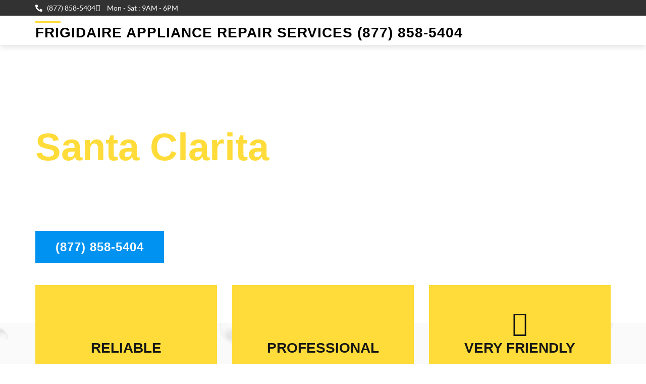

--- FILE ---
content_type: text/html; charset=UTF-8
request_url: https://frigidaireappliancerepair.net/frigidaire-electric-dryer-repair-santa-clarita/
body_size: 30173
content:
<!doctype html>
<html lang="en-US" prefix="og: https://ogp.me/ns#">
<head>
	<meta charset="UTF-8">
	<meta name="viewport" content="width=device-width, initial-scale=1">
	<link rel="profile" href="https://gmpg.org/xfn/11">
		<style>img:is([sizes="auto" i], [sizes^="auto," i]) { contain-intrinsic-size: 3000px 1500px }</style>
		
		    <meta name="keywords" content="">
		
	
  
<!-- Search Engine Optimization by Rank Math - https://rankmath.com/ -->
<title>Frigidaire Electric Dryer Repair Santa Clarita | Same Day Repair | Free Estimate (877) 858-5404</title>
<meta name="description" content="Is your Frigidaire broken in Santa Clarita ,CA ? Schedule an appointment Same Day Service ! We are specialized in Frigidaire Electric Dryer Repair in Santa Clarita (877) 858-5404"/>
<meta name="robots" content="follow, index, max-snippet:-1, max-video-preview:-1, max-image-preview:large"/>
<link rel="canonical" href="https://frigidaireappliancerepair.net/frigidaire-electric-dryer-repair-santa-clarita/" />
<meta property="og:locale" content="en_US" />
<meta property="og:type" content="article" />
<meta property="og:title" content="Frigidaire Electric Dryer Repair Santa Clarita | Same Day Repair | Free Estimate (877) 858-5404" />
<meta property="og:description" content="Is your Frigidaire broken in Santa Clarita ,CA ? Schedule an appointment Same Day Service ! We are specialized in Frigidaire Electric Dryer Repair in Santa Clarita (877) 858-5404" />
<meta property="og:url" content="https://frigidaireappliancerepair.net/frigidaire-electric-dryer-repair-santa-clarita/" />
<meta property="og:updated_time" content="2023-12-08T11:59:40+00:00" />
<meta property="og:image" content="https://frigidaireappliancerepair.net/wp-content/uploads/2021/07/Dishwasher-Technician-Repair-Service.jpg" />
<meta property="og:image:secure_url" content="https://frigidaireappliancerepair.net/wp-content/uploads/2021/07/Dishwasher-Technician-Repair-Service.jpg" />
<meta property="og:image:width" content="1254" />
<meta property="og:image:height" content="837" />
<meta property="og:image:alt" content="Dishwasher Technician Repair Service" />
<meta property="og:image:type" content="image/jpeg" />
<meta property="article:published_time" content="2021-11-08T04:28:46+00:00" />
<meta property="article:modified_time" content="2023-12-08T11:59:40+00:00" />
<meta name="twitter:card" content="summary_large_image" />
<meta name="twitter:title" content="Frigidaire Electric Dryer Repair Santa Clarita | Same Day Repair | Free Estimate (877) 858-5404" />
<meta name="twitter:description" content="Is your Frigidaire broken in Santa Clarita ,CA ? Schedule an appointment Same Day Service ! We are specialized in Frigidaire Electric Dryer Repair in Santa Clarita (877) 858-5404" />
<meta name="twitter:image" content="https://frigidaireappliancerepair.net/wp-content/uploads/2021/07/Dishwasher-Technician-Repair-Service.jpg" />
<meta name="twitter:label1" content="Time to read" />
<meta name="twitter:data1" content="9 minutes" />
<script type="application/ld+json" class="rank-math-schema">{"@context":"https://schema.org","@graph":[{"@type":["Person","Organization"],"@id":"https://frigidaireappliancerepair.net/#person","name":"Frigidaire Appliance Repair Los Angeles"},{"@type":"WebSite","@id":"https://frigidaireappliancerepair.net/#website","url":"https://frigidaireappliancerepair.net","publisher":{"@id":"https://frigidaireappliancerepair.net/#person"},"inLanguage":"en-US"},{"@type":"ImageObject","@id":"https://frigidaireappliancerepair.net/wp-content/uploads/2021/07/Dishwasher-Repair-Service-near.jpg","url":"https://frigidaireappliancerepair.net/wp-content/uploads/2021/07/Dishwasher-Repair-Service-near.jpg","width":"200","height":"200","inLanguage":"en-US"},{"@type":"BreadcrumbList","@id":"https://frigidaireappliancerepair.net/frigidaire-electric-dryer-repair-santa-clarita/#breadcrumb","itemListElement":[{"@type":"ListItem","position":"1","item":{"@id":"https://frigidaireappliancerepair.net","name":"Home"}},{"@type":"ListItem","position":"2","item":{"@id":"https://frigidaireappliancerepair.net/frigidaire-electric-dryer-repair-santa-clarita/","name":"Frigidaire Electric Dryer Repair Santa Clarita"}}]},{"@type":"WebPage","@id":"https://frigidaireappliancerepair.net/frigidaire-electric-dryer-repair-santa-clarita/#webpage","url":"https://frigidaireappliancerepair.net/frigidaire-electric-dryer-repair-santa-clarita/","name":"Frigidaire Electric Dryer Repair Santa Clarita | Same Day Repair | Free Estimate (877) 858-5404","datePublished":"2021-11-08T04:28:46+00:00","dateModified":"2023-12-08T11:59:40+00:00","isPartOf":{"@id":"https://frigidaireappliancerepair.net/#website"},"primaryImageOfPage":{"@id":"https://frigidaireappliancerepair.net/wp-content/uploads/2021/07/Dishwasher-Repair-Service-near.jpg"},"inLanguage":"en-US","breadcrumb":{"@id":"https://frigidaireappliancerepair.net/frigidaire-electric-dryer-repair-santa-clarita/#breadcrumb"}},{"@type":"Person","@id":"https://frigidaireappliancerepair.net/author/mran1985/","name":"mran1985","url":"https://frigidaireappliancerepair.net/author/mran1985/","image":{"@type":"ImageObject","@id":"https://secure.gravatar.com/avatar/9ade6e82c66860ad2bcf0470a2ab403b47a9d1f614f6846eafddfd15044816a9?s=96&amp;d=mm&amp;r=g","url":"https://secure.gravatar.com/avatar/9ade6e82c66860ad2bcf0470a2ab403b47a9d1f614f6846eafddfd15044816a9?s=96&amp;d=mm&amp;r=g","caption":"mran1985","inLanguage":"en-US"}},{"@type":"Article","headline":"Frigidaire Electric Dryer Repair Santa Clarita | Same Day Repair | Free Estimate (877) 858-5404","keywords":"Frigidaire Electric Dryer Repair Santa Clarita","datePublished":"2021-11-08T04:28:46+00:00","dateModified":"2023-12-08T11:59:40+00:00","author":{"@id":"https://frigidaireappliancerepair.net/author/mran1985/","name":"mran1985"},"publisher":{"@id":"https://frigidaireappliancerepair.net/#person"},"description":"Is your Frigidaire broken in Santa Clarita ,CA ? Schedule an appointment Same Day Service ! We are specialized in Frigidaire Electric Dryer Repair in Santa Clarita (877) 858-5404","name":"Frigidaire Electric Dryer Repair Santa Clarita | Same Day Repair | Free Estimate (877) 858-5404","@id":"https://frigidaireappliancerepair.net/frigidaire-electric-dryer-repair-santa-clarita/#richSnippet","isPartOf":{"@id":"https://frigidaireappliancerepair.net/frigidaire-electric-dryer-repair-santa-clarita/#webpage"},"image":{"@id":"https://frigidaireappliancerepair.net/wp-content/uploads/2021/07/Dishwasher-Repair-Service-near.jpg"},"inLanguage":"en-US","mainEntityOfPage":{"@id":"https://frigidaireappliancerepair.net/frigidaire-electric-dryer-repair-santa-clarita/#webpage"}}]}</script>
<!-- /Rank Math WordPress SEO plugin -->

<link rel="alternate" type="application/rss+xml" title="Frigidaire Appliance Repair Los Angeles &raquo; Feed" href="https://frigidaireappliancerepair.net/feed/" />
<link rel="alternate" type="application/rss+xml" title="Frigidaire Appliance Repair Los Angeles &raquo; Comments Feed" href="https://frigidaireappliancerepair.net/comments/feed/" />
<script>
window._wpemojiSettings = {"baseUrl":"https:\/\/s.w.org\/images\/core\/emoji\/16.0.1\/72x72\/","ext":".png","svgUrl":"https:\/\/s.w.org\/images\/core\/emoji\/16.0.1\/svg\/","svgExt":".svg","source":{"concatemoji":"https:\/\/frigidaireappliancerepair.net\/wp-includes\/js\/wp-emoji-release.min.js?ver=6.8.3"}};
/*! This file is auto-generated */
!function(s,n){var o,i,e;function c(e){try{var t={supportTests:e,timestamp:(new Date).valueOf()};sessionStorage.setItem(o,JSON.stringify(t))}catch(e){}}function p(e,t,n){e.clearRect(0,0,e.canvas.width,e.canvas.height),e.fillText(t,0,0);var t=new Uint32Array(e.getImageData(0,0,e.canvas.width,e.canvas.height).data),a=(e.clearRect(0,0,e.canvas.width,e.canvas.height),e.fillText(n,0,0),new Uint32Array(e.getImageData(0,0,e.canvas.width,e.canvas.height).data));return t.every(function(e,t){return e===a[t]})}function u(e,t){e.clearRect(0,0,e.canvas.width,e.canvas.height),e.fillText(t,0,0);for(var n=e.getImageData(16,16,1,1),a=0;a<n.data.length;a++)if(0!==n.data[a])return!1;return!0}function f(e,t,n,a){switch(t){case"flag":return n(e,"\ud83c\udff3\ufe0f\u200d\u26a7\ufe0f","\ud83c\udff3\ufe0f\u200b\u26a7\ufe0f")?!1:!n(e,"\ud83c\udde8\ud83c\uddf6","\ud83c\udde8\u200b\ud83c\uddf6")&&!n(e,"\ud83c\udff4\udb40\udc67\udb40\udc62\udb40\udc65\udb40\udc6e\udb40\udc67\udb40\udc7f","\ud83c\udff4\u200b\udb40\udc67\u200b\udb40\udc62\u200b\udb40\udc65\u200b\udb40\udc6e\u200b\udb40\udc67\u200b\udb40\udc7f");case"emoji":return!a(e,"\ud83e\udedf")}return!1}function g(e,t,n,a){var r="undefined"!=typeof WorkerGlobalScope&&self instanceof WorkerGlobalScope?new OffscreenCanvas(300,150):s.createElement("canvas"),o=r.getContext("2d",{willReadFrequently:!0}),i=(o.textBaseline="top",o.font="600 32px Arial",{});return e.forEach(function(e){i[e]=t(o,e,n,a)}),i}function t(e){var t=s.createElement("script");t.src=e,t.defer=!0,s.head.appendChild(t)}"undefined"!=typeof Promise&&(o="wpEmojiSettingsSupports",i=["flag","emoji"],n.supports={everything:!0,everythingExceptFlag:!0},e=new Promise(function(e){s.addEventListener("DOMContentLoaded",e,{once:!0})}),new Promise(function(t){var n=function(){try{var e=JSON.parse(sessionStorage.getItem(o));if("object"==typeof e&&"number"==typeof e.timestamp&&(new Date).valueOf()<e.timestamp+604800&&"object"==typeof e.supportTests)return e.supportTests}catch(e){}return null}();if(!n){if("undefined"!=typeof Worker&&"undefined"!=typeof OffscreenCanvas&&"undefined"!=typeof URL&&URL.createObjectURL&&"undefined"!=typeof Blob)try{var e="postMessage("+g.toString()+"("+[JSON.stringify(i),f.toString(),p.toString(),u.toString()].join(",")+"));",a=new Blob([e],{type:"text/javascript"}),r=new Worker(URL.createObjectURL(a),{name:"wpTestEmojiSupports"});return void(r.onmessage=function(e){c(n=e.data),r.terminate(),t(n)})}catch(e){}c(n=g(i,f,p,u))}t(n)}).then(function(e){for(var t in e)n.supports[t]=e[t],n.supports.everything=n.supports.everything&&n.supports[t],"flag"!==t&&(n.supports.everythingExceptFlag=n.supports.everythingExceptFlag&&n.supports[t]);n.supports.everythingExceptFlag=n.supports.everythingExceptFlag&&!n.supports.flag,n.DOMReady=!1,n.readyCallback=function(){n.DOMReady=!0}}).then(function(){return e}).then(function(){var e;n.supports.everything||(n.readyCallback(),(e=n.source||{}).concatemoji?t(e.concatemoji):e.wpemoji&&e.twemoji&&(t(e.twemoji),t(e.wpemoji)))}))}((window,document),window._wpemojiSettings);
</script>
<style>@media screen and (max-width: 650px) {body {padding-bottom:60px;}}</style><style id='wp-emoji-styles-inline-css'>

	img.wp-smiley, img.emoji {
		display: inline !important;
		border: none !important;
		box-shadow: none !important;
		height: 1em !important;
		width: 1em !important;
		margin: 0 0.07em !important;
		vertical-align: -0.1em !important;
		background: none !important;
		padding: 0 !important;
	}
</style>
<style id='global-styles-inline-css'>
:root{--wp--preset--aspect-ratio--square: 1;--wp--preset--aspect-ratio--4-3: 4/3;--wp--preset--aspect-ratio--3-4: 3/4;--wp--preset--aspect-ratio--3-2: 3/2;--wp--preset--aspect-ratio--2-3: 2/3;--wp--preset--aspect-ratio--16-9: 16/9;--wp--preset--aspect-ratio--9-16: 9/16;--wp--preset--color--black: #000000;--wp--preset--color--cyan-bluish-gray: #abb8c3;--wp--preset--color--white: #ffffff;--wp--preset--color--pale-pink: #f78da7;--wp--preset--color--vivid-red: #cf2e2e;--wp--preset--color--luminous-vivid-orange: #ff6900;--wp--preset--color--luminous-vivid-amber: #fcb900;--wp--preset--color--light-green-cyan: #7bdcb5;--wp--preset--color--vivid-green-cyan: #00d084;--wp--preset--color--pale-cyan-blue: #8ed1fc;--wp--preset--color--vivid-cyan-blue: #0693e3;--wp--preset--color--vivid-purple: #9b51e0;--wp--preset--gradient--vivid-cyan-blue-to-vivid-purple: linear-gradient(135deg,rgba(6,147,227,1) 0%,rgb(155,81,224) 100%);--wp--preset--gradient--light-green-cyan-to-vivid-green-cyan: linear-gradient(135deg,rgb(122,220,180) 0%,rgb(0,208,130) 100%);--wp--preset--gradient--luminous-vivid-amber-to-luminous-vivid-orange: linear-gradient(135deg,rgba(252,185,0,1) 0%,rgba(255,105,0,1) 100%);--wp--preset--gradient--luminous-vivid-orange-to-vivid-red: linear-gradient(135deg,rgba(255,105,0,1) 0%,rgb(207,46,46) 100%);--wp--preset--gradient--very-light-gray-to-cyan-bluish-gray: linear-gradient(135deg,rgb(238,238,238) 0%,rgb(169,184,195) 100%);--wp--preset--gradient--cool-to-warm-spectrum: linear-gradient(135deg,rgb(74,234,220) 0%,rgb(151,120,209) 20%,rgb(207,42,186) 40%,rgb(238,44,130) 60%,rgb(251,105,98) 80%,rgb(254,248,76) 100%);--wp--preset--gradient--blush-light-purple: linear-gradient(135deg,rgb(255,206,236) 0%,rgb(152,150,240) 100%);--wp--preset--gradient--blush-bordeaux: linear-gradient(135deg,rgb(254,205,165) 0%,rgb(254,45,45) 50%,rgb(107,0,62) 100%);--wp--preset--gradient--luminous-dusk: linear-gradient(135deg,rgb(255,203,112) 0%,rgb(199,81,192) 50%,rgb(65,88,208) 100%);--wp--preset--gradient--pale-ocean: linear-gradient(135deg,rgb(255,245,203) 0%,rgb(182,227,212) 50%,rgb(51,167,181) 100%);--wp--preset--gradient--electric-grass: linear-gradient(135deg,rgb(202,248,128) 0%,rgb(113,206,126) 100%);--wp--preset--gradient--midnight: linear-gradient(135deg,rgb(2,3,129) 0%,rgb(40,116,252) 100%);--wp--preset--font-size--small: 13px;--wp--preset--font-size--medium: 20px;--wp--preset--font-size--large: 36px;--wp--preset--font-size--x-large: 42px;--wp--preset--spacing--20: 0.44rem;--wp--preset--spacing--30: 0.67rem;--wp--preset--spacing--40: 1rem;--wp--preset--spacing--50: 1.5rem;--wp--preset--spacing--60: 2.25rem;--wp--preset--spacing--70: 3.38rem;--wp--preset--spacing--80: 5.06rem;--wp--preset--shadow--natural: 6px 6px 9px rgba(0, 0, 0, 0.2);--wp--preset--shadow--deep: 12px 12px 50px rgba(0, 0, 0, 0.4);--wp--preset--shadow--sharp: 6px 6px 0px rgba(0, 0, 0, 0.2);--wp--preset--shadow--outlined: 6px 6px 0px -3px rgba(255, 255, 255, 1), 6px 6px rgba(0, 0, 0, 1);--wp--preset--shadow--crisp: 6px 6px 0px rgba(0, 0, 0, 1);}:root { --wp--style--global--content-size: 800px;--wp--style--global--wide-size: 1200px; }:where(body) { margin: 0; }.wp-site-blocks > .alignleft { float: left; margin-right: 2em; }.wp-site-blocks > .alignright { float: right; margin-left: 2em; }.wp-site-blocks > .aligncenter { justify-content: center; margin-left: auto; margin-right: auto; }:where(.wp-site-blocks) > * { margin-block-start: 24px; margin-block-end: 0; }:where(.wp-site-blocks) > :first-child { margin-block-start: 0; }:where(.wp-site-blocks) > :last-child { margin-block-end: 0; }:root { --wp--style--block-gap: 24px; }:root :where(.is-layout-flow) > :first-child{margin-block-start: 0;}:root :where(.is-layout-flow) > :last-child{margin-block-end: 0;}:root :where(.is-layout-flow) > *{margin-block-start: 24px;margin-block-end: 0;}:root :where(.is-layout-constrained) > :first-child{margin-block-start: 0;}:root :where(.is-layout-constrained) > :last-child{margin-block-end: 0;}:root :where(.is-layout-constrained) > *{margin-block-start: 24px;margin-block-end: 0;}:root :where(.is-layout-flex){gap: 24px;}:root :where(.is-layout-grid){gap: 24px;}.is-layout-flow > .alignleft{float: left;margin-inline-start: 0;margin-inline-end: 2em;}.is-layout-flow > .alignright{float: right;margin-inline-start: 2em;margin-inline-end: 0;}.is-layout-flow > .aligncenter{margin-left: auto !important;margin-right: auto !important;}.is-layout-constrained > .alignleft{float: left;margin-inline-start: 0;margin-inline-end: 2em;}.is-layout-constrained > .alignright{float: right;margin-inline-start: 2em;margin-inline-end: 0;}.is-layout-constrained > .aligncenter{margin-left: auto !important;margin-right: auto !important;}.is-layout-constrained > :where(:not(.alignleft):not(.alignright):not(.alignfull)){max-width: var(--wp--style--global--content-size);margin-left: auto !important;margin-right: auto !important;}.is-layout-constrained > .alignwide{max-width: var(--wp--style--global--wide-size);}body .is-layout-flex{display: flex;}.is-layout-flex{flex-wrap: wrap;align-items: center;}.is-layout-flex > :is(*, div){margin: 0;}body .is-layout-grid{display: grid;}.is-layout-grid > :is(*, div){margin: 0;}body{padding-top: 0px;padding-right: 0px;padding-bottom: 0px;padding-left: 0px;}a:where(:not(.wp-element-button)){text-decoration: underline;}:root :where(.wp-element-button, .wp-block-button__link){background-color: #32373c;border-width: 0;color: #fff;font-family: inherit;font-size: inherit;line-height: inherit;padding: calc(0.667em + 2px) calc(1.333em + 2px);text-decoration: none;}.has-black-color{color: var(--wp--preset--color--black) !important;}.has-cyan-bluish-gray-color{color: var(--wp--preset--color--cyan-bluish-gray) !important;}.has-white-color{color: var(--wp--preset--color--white) !important;}.has-pale-pink-color{color: var(--wp--preset--color--pale-pink) !important;}.has-vivid-red-color{color: var(--wp--preset--color--vivid-red) !important;}.has-luminous-vivid-orange-color{color: var(--wp--preset--color--luminous-vivid-orange) !important;}.has-luminous-vivid-amber-color{color: var(--wp--preset--color--luminous-vivid-amber) !important;}.has-light-green-cyan-color{color: var(--wp--preset--color--light-green-cyan) !important;}.has-vivid-green-cyan-color{color: var(--wp--preset--color--vivid-green-cyan) !important;}.has-pale-cyan-blue-color{color: var(--wp--preset--color--pale-cyan-blue) !important;}.has-vivid-cyan-blue-color{color: var(--wp--preset--color--vivid-cyan-blue) !important;}.has-vivid-purple-color{color: var(--wp--preset--color--vivid-purple) !important;}.has-black-background-color{background-color: var(--wp--preset--color--black) !important;}.has-cyan-bluish-gray-background-color{background-color: var(--wp--preset--color--cyan-bluish-gray) !important;}.has-white-background-color{background-color: var(--wp--preset--color--white) !important;}.has-pale-pink-background-color{background-color: var(--wp--preset--color--pale-pink) !important;}.has-vivid-red-background-color{background-color: var(--wp--preset--color--vivid-red) !important;}.has-luminous-vivid-orange-background-color{background-color: var(--wp--preset--color--luminous-vivid-orange) !important;}.has-luminous-vivid-amber-background-color{background-color: var(--wp--preset--color--luminous-vivid-amber) !important;}.has-light-green-cyan-background-color{background-color: var(--wp--preset--color--light-green-cyan) !important;}.has-vivid-green-cyan-background-color{background-color: var(--wp--preset--color--vivid-green-cyan) !important;}.has-pale-cyan-blue-background-color{background-color: var(--wp--preset--color--pale-cyan-blue) !important;}.has-vivid-cyan-blue-background-color{background-color: var(--wp--preset--color--vivid-cyan-blue) !important;}.has-vivid-purple-background-color{background-color: var(--wp--preset--color--vivid-purple) !important;}.has-black-border-color{border-color: var(--wp--preset--color--black) !important;}.has-cyan-bluish-gray-border-color{border-color: var(--wp--preset--color--cyan-bluish-gray) !important;}.has-white-border-color{border-color: var(--wp--preset--color--white) !important;}.has-pale-pink-border-color{border-color: var(--wp--preset--color--pale-pink) !important;}.has-vivid-red-border-color{border-color: var(--wp--preset--color--vivid-red) !important;}.has-luminous-vivid-orange-border-color{border-color: var(--wp--preset--color--luminous-vivid-orange) !important;}.has-luminous-vivid-amber-border-color{border-color: var(--wp--preset--color--luminous-vivid-amber) !important;}.has-light-green-cyan-border-color{border-color: var(--wp--preset--color--light-green-cyan) !important;}.has-vivid-green-cyan-border-color{border-color: var(--wp--preset--color--vivid-green-cyan) !important;}.has-pale-cyan-blue-border-color{border-color: var(--wp--preset--color--pale-cyan-blue) !important;}.has-vivid-cyan-blue-border-color{border-color: var(--wp--preset--color--vivid-cyan-blue) !important;}.has-vivid-purple-border-color{border-color: var(--wp--preset--color--vivid-purple) !important;}.has-vivid-cyan-blue-to-vivid-purple-gradient-background{background: var(--wp--preset--gradient--vivid-cyan-blue-to-vivid-purple) !important;}.has-light-green-cyan-to-vivid-green-cyan-gradient-background{background: var(--wp--preset--gradient--light-green-cyan-to-vivid-green-cyan) !important;}.has-luminous-vivid-amber-to-luminous-vivid-orange-gradient-background{background: var(--wp--preset--gradient--luminous-vivid-amber-to-luminous-vivid-orange) !important;}.has-luminous-vivid-orange-to-vivid-red-gradient-background{background: var(--wp--preset--gradient--luminous-vivid-orange-to-vivid-red) !important;}.has-very-light-gray-to-cyan-bluish-gray-gradient-background{background: var(--wp--preset--gradient--very-light-gray-to-cyan-bluish-gray) !important;}.has-cool-to-warm-spectrum-gradient-background{background: var(--wp--preset--gradient--cool-to-warm-spectrum) !important;}.has-blush-light-purple-gradient-background{background: var(--wp--preset--gradient--blush-light-purple) !important;}.has-blush-bordeaux-gradient-background{background: var(--wp--preset--gradient--blush-bordeaux) !important;}.has-luminous-dusk-gradient-background{background: var(--wp--preset--gradient--luminous-dusk) !important;}.has-pale-ocean-gradient-background{background: var(--wp--preset--gradient--pale-ocean) !important;}.has-electric-grass-gradient-background{background: var(--wp--preset--gradient--electric-grass) !important;}.has-midnight-gradient-background{background: var(--wp--preset--gradient--midnight) !important;}.has-small-font-size{font-size: var(--wp--preset--font-size--small) !important;}.has-medium-font-size{font-size: var(--wp--preset--font-size--medium) !important;}.has-large-font-size{font-size: var(--wp--preset--font-size--large) !important;}.has-x-large-font-size{font-size: var(--wp--preset--font-size--x-large) !important;}
:root :where(.wp-block-pullquote){font-size: 1.5em;line-height: 1.6;}
</style>
<link rel='stylesheet' id='hello-elementor-css' href='https://frigidaireappliancerepair.net/wp-content/themes/hello-elementor/assets/css/reset.css?ver=3.4.5' media='all' />
<link rel='stylesheet' id='hello-elementor-theme-style-css' href='https://frigidaireappliancerepair.net/wp-content/themes/hello-elementor/assets/css/theme.css?ver=3.4.5' media='all' />
<link rel='stylesheet' id='hello-elementor-header-footer-css' href='https://frigidaireappliancerepair.net/wp-content/themes/hello-elementor/assets/css/header-footer.css?ver=3.4.5' media='all' />
<link rel='stylesheet' id='elementor-frontend-css' href='https://frigidaireappliancerepair.net/wp-content/plugins/elementor/assets/css/frontend.min.css?ver=3.32.5' media='all' />
<link rel='stylesheet' id='widget-icon-list-css' href='https://frigidaireappliancerepair.net/wp-content/plugins/elementor/assets/css/widget-icon-list.min.css?ver=3.32.5' media='all' />
<link rel='stylesheet' id='widget-divider-css' href='https://frigidaireappliancerepair.net/wp-content/plugins/elementor/assets/css/widget-divider.min.css?ver=3.32.5' media='all' />
<link rel='stylesheet' id='widget-heading-css' href='https://frigidaireappliancerepair.net/wp-content/plugins/elementor/assets/css/widget-heading.min.css?ver=3.32.5' media='all' />
<link rel='stylesheet' id='e-sticky-css' href='https://frigidaireappliancerepair.net/wp-content/plugins/elementor-pro/assets/css/modules/sticky.min.css?ver=3.32.3' media='all' />
<link rel='stylesheet' id='elementor-icons-css' href='https://frigidaireappliancerepair.net/wp-content/plugins/elementor/assets/lib/eicons/css/elementor-icons.min.css?ver=5.44.0' media='all' />
<link rel='stylesheet' id='elementor-post-451-css' href='https://frigidaireappliancerepair.net/wp-content/uploads/elementor/css/post-451.css?ver=1762602698' media='all' />
<link rel='stylesheet' id='font-awesome-5-all-css' href='https://frigidaireappliancerepair.net/wp-content/plugins/elementor/assets/lib/font-awesome/css/all.min.css?ver=3.32.5' media='all' />
<link rel='stylesheet' id='font-awesome-4-shim-css' href='https://frigidaireappliancerepair.net/wp-content/plugins/elementor/assets/lib/font-awesome/css/v4-shims.min.css?ver=3.32.5' media='all' />
<link rel='stylesheet' id='widget-icon-box-css' href='https://frigidaireappliancerepair.net/wp-content/plugins/elementor/assets/css/widget-icon-box.min.css?ver=3.32.5' media='all' />
<link rel='stylesheet' id='widget-image-box-css' href='https://frigidaireappliancerepair.net/wp-content/plugins/elementor/assets/css/widget-image-box.min.css?ver=3.32.5' media='all' />
<link rel='stylesheet' id='widget-counter-css' href='https://frigidaireappliancerepair.net/wp-content/plugins/elementor/assets/css/widget-counter.min.css?ver=3.32.5' media='all' />
<link rel='stylesheet' id='elementor-post-30084-css' href='https://frigidaireappliancerepair.net/wp-content/uploads/elementor/css/post-30084.css?ver=1762629493' media='all' />
<link rel='stylesheet' id='elementor-post-429-css' href='https://frigidaireappliancerepair.net/wp-content/uploads/elementor/css/post-429.css?ver=1762602699' media='all' />
<link rel='stylesheet' id='elementor-post-433-css' href='https://frigidaireappliancerepair.net/wp-content/uploads/elementor/css/post-433.css?ver=1762602699' media='all' />
<link rel='stylesheet' id='call-now-button-modern-style-css' href='https://frigidaireappliancerepair.net/wp-content/plugins/call-now-button/resources/style/modern.css?ver=1.5.5' media='all' />
<link rel='stylesheet' id='elementor-gf-local-roboto-css' href='https://frigidaireappliancerepair.net/wp-content/uploads/elementor/google-fonts/css/roboto.css?ver=1742228453' media='all' />
<link rel='stylesheet' id='elementor-gf-local-robotoslab-css' href='https://frigidaireappliancerepair.net/wp-content/uploads/elementor/google-fonts/css/robotoslab.css?ver=1742228478' media='all' />
<link rel='stylesheet' id='elementor-gf-local-lato-css' href='https://frigidaireappliancerepair.net/wp-content/uploads/elementor/google-fonts/css/lato.css?ver=1742228484' media='all' />
<link rel='stylesheet' id='elementor-gf-local-poppins-css' href='https://frigidaireappliancerepair.net/wp-content/uploads/elementor/google-fonts/css/poppins.css?ver=1742228493' media='all' />
<script src="https://frigidaireappliancerepair.net/wp-includes/js/jquery/jquery.min.js?ver=3.7.1" id="jquery-core-js"></script>
<script src="https://frigidaireappliancerepair.net/wp-includes/js/jquery/jquery-migrate.min.js?ver=3.4.1" id="jquery-migrate-js"></script>
<script src="https://frigidaireappliancerepair.net/wp-content/plugins/elementor/assets/lib/font-awesome/js/v4-shims.min.js?ver=3.32.5" id="font-awesome-4-shim-js"></script>
<link rel="https://api.w.org/" href="https://frigidaireappliancerepair.net/wp-json/" /><link rel="alternate" title="JSON" type="application/json" href="https://frigidaireappliancerepair.net/wp-json/wp/v2/pages/30084" /><link rel="EditURI" type="application/rsd+xml" title="RSD" href="https://frigidaireappliancerepair.net/xmlrpc.php?rsd" />
<meta name="generator" content="WordPress 6.8.3" />
<link rel='shortlink' href='https://frigidaireappliancerepair.net/?p=30084' />
<link rel="alternate" title="oEmbed (JSON)" type="application/json+oembed" href="https://frigidaireappliancerepair.net/wp-json/oembed/1.0/embed?url=https%3A%2F%2Ffrigidaireappliancerepair.net%2Ffrigidaire-electric-dryer-repair-santa-clarita%2F" />
<link rel="alternate" title="oEmbed (XML)" type="text/xml+oembed" href="https://frigidaireappliancerepair.net/wp-json/oembed/1.0/embed?url=https%3A%2F%2Ffrigidaireappliancerepair.net%2Ffrigidaire-electric-dryer-repair-santa-clarita%2F&#038;format=xml" />
<meta name="google-site-verification" content="qw2u2YlYP-3bXRkJX-Jh58NEwTJuNzXscNCUPgW4ggA" />
<meta name="generator" content="Elementor 3.32.5; features: additional_custom_breakpoints; settings: css_print_method-external, google_font-enabled, font_display-auto">
			<style>
				.e-con.e-parent:nth-of-type(n+4):not(.e-lazyloaded):not(.e-no-lazyload),
				.e-con.e-parent:nth-of-type(n+4):not(.e-lazyloaded):not(.e-no-lazyload) * {
					background-image: none !important;
				}
				@media screen and (max-height: 1024px) {
					.e-con.e-parent:nth-of-type(n+3):not(.e-lazyloaded):not(.e-no-lazyload),
					.e-con.e-parent:nth-of-type(n+3):not(.e-lazyloaded):not(.e-no-lazyload) * {
						background-image: none !important;
					}
				}
				@media screen and (max-height: 640px) {
					.e-con.e-parent:nth-of-type(n+2):not(.e-lazyloaded):not(.e-no-lazyload),
					.e-con.e-parent:nth-of-type(n+2):not(.e-lazyloaded):not(.e-no-lazyload) * {
						background-image: none !important;
					}
				}
			</style>
			</head>
<body class="wp-singular page-template-default page page-id-30084 wp-embed-responsive wp-theme-hello-elementor hello-elementor-default elementor-default elementor-kit-451 elementor-page elementor-page-30084">


<a class="skip-link screen-reader-text" href="#content">Skip to content</a>

		<header data-elementor-type="header" data-elementor-id="429" class="elementor elementor-429 elementor-location-header" data-elementor-post-type="elementor_library">
					<section class="elementor-section elementor-top-section elementor-element elementor-element-f210ac6 elementor-section-content-middle elementor-section-boxed elementor-section-height-default elementor-section-height-default" data-id="f210ac6" data-element_type="section" data-settings="{&quot;background_background&quot;:&quot;classic&quot;}">
						<div class="elementor-container elementor-column-gap-no">
					<div class="elementor-column elementor-col-50 elementor-top-column elementor-element elementor-element-bba54f2" data-id="bba54f2" data-element_type="column">
			<div class="elementor-widget-wrap elementor-element-populated">
						<div class="elementor-element elementor-element-daabe72 elementor-icon-list--layout-inline elementor-mobile-align-center elementor-list-item-link-full_width elementor-widget elementor-widget-icon-list" data-id="daabe72" data-element_type="widget" data-widget_type="icon-list.default">
				<div class="elementor-widget-container">
							<ul class="elementor-icon-list-items elementor-inline-items">
							<li class="elementor-icon-list-item elementor-inline-item">
											<span class="elementor-icon-list-icon">
							<i aria-hidden="true" class="fas fa-phone-alt"></i>						</span>
										<span class="elementor-icon-list-text">(877) 858-5404</span>
									</li>
								<li class="elementor-icon-list-item elementor-inline-item">
											<span class="elementor-icon-list-icon">
							<i aria-hidden="true" class="far fa-clock"></i>						</span>
										<span class="elementor-icon-list-text">Mon - Sat : 9AM - 6PM</span>
									</li>
						</ul>
						</div>
				</div>
					</div>
		</div>
				<div class="elementor-column elementor-col-50 elementor-top-column elementor-element elementor-element-c560ef4" data-id="c560ef4" data-element_type="column">
			<div class="elementor-widget-wrap">
							</div>
		</div>
					</div>
		</section>
				<section class="elementor-section elementor-top-section elementor-element elementor-element-7e7414f elementor-section-content-middle elementor-section-boxed elementor-section-height-default elementor-section-height-default" data-id="7e7414f" data-element_type="section" data-settings="{&quot;background_background&quot;:&quot;classic&quot;,&quot;sticky&quot;:&quot;top&quot;,&quot;sticky_on&quot;:[&quot;desktop&quot;,&quot;tablet&quot;,&quot;mobile&quot;],&quot;sticky_offset&quot;:0,&quot;sticky_effects_offset&quot;:0,&quot;sticky_anchor_link_offset&quot;:0}">
						<div class="elementor-container elementor-column-gap-no">
					<div class="elementor-column elementor-col-100 elementor-top-column elementor-element elementor-element-1d8f3ca" data-id="1d8f3ca" data-element_type="column">
			<div class="elementor-widget-wrap elementor-element-populated">
						<div class="elementor-element elementor-element-dccd217 elementor-widget-divider--view-line elementor-widget elementor-widget-divider" data-id="dccd217" data-element_type="widget" data-widget_type="divider.default">
				<div class="elementor-widget-container">
							<div class="elementor-divider">
			<span class="elementor-divider-separator">
						</span>
		</div>
						</div>
				</div>
				<div class="elementor-element elementor-element-e8f94a5 elementor-widget elementor-widget-heading" data-id="e8f94a5" data-element_type="widget" data-widget_type="heading.default">
				<div class="elementor-widget-container">
					<h3 class="elementor-heading-title elementor-size-default"><a href="https://frigidaireappliancerepair.net">Frigidaire Appliance Repair Services (877) 858-5404</a></h3>				</div>
				</div>
					</div>
		</div>
					</div>
		</section>
				</header>
		
<main id="content" class="site-main post-30084 page type-page status-publish hentry">

	
	<div class="page-content">
				<div data-elementor-type="wp-post" data-elementor-id="30084" class="elementor elementor-30084" data-elementor-post-type="page">
						<section class="elementor-section elementor-top-section elementor-element elementor-element-aaf1164 elementor-section-height-min-height elementor-section-boxed elementor-section-height-default elementor-section-items-middle" data-id="aaf1164" data-element_type="section" data-settings="{&quot;background_background&quot;:&quot;classic&quot;}">
							<div class="elementor-background-overlay"></div>
							<div class="elementor-container elementor-column-gap-default">
					<div class="elementor-column elementor-col-100 elementor-top-column elementor-element elementor-element-213ce91" data-id="213ce91" data-element_type="column">
			<div class="elementor-widget-wrap elementor-element-populated">
						<div class="elementor-element elementor-element-5448adb elementor-widget elementor-widget-heading" data-id="5448adb" data-element_type="widget" data-widget_type="heading.default">
				<div class="elementor-widget-container">
					<span class="elementor-heading-title elementor-size-default">Welcome To</span>				</div>
				</div>
				<div class="elementor-element elementor-element-a10735a elementor-widget elementor-widget-heading" data-id="a10735a" data-element_type="widget" data-widget_type="heading.default">
				<div class="elementor-widget-container">
					<h1 class="elementor-heading-title elementor-size-default">Frigidaire Electric Dryer Repair <span> Santa Clarita </span> 
</h1>				</div>
				</div>
				<div class="elementor-element elementor-element-bd91fe9 elementor-widget__width-initial elementor-widget elementor-widget-heading" data-id="bd91fe9" data-element_type="widget" data-widget_type="heading.default">
				<div class="elementor-widget-container">
					<span class="elementor-heading-title elementor-size-default">We are a professional repair company dedicated to providing top-of-the-line Frigidaire Electric Dryer Repair Santa Clarita to residents in the entire Santa Clarita area.

</span>				</div>
				</div>
				<div class="elementor-element elementor-element-7da9059 elementor-mobile-align-justify elementor-widget elementor-widget-button" data-id="7da9059" data-element_type="widget" data-widget_type="button.default">
				<div class="elementor-widget-container">
									<div class="elementor-button-wrapper">
					<a class="elementor-button elementor-button-link elementor-size-lg" href="#">
						<span class="elementor-button-content-wrapper">
									<span class="elementor-button-text">(877) 858-5404</span>
					</span>
					</a>
				</div>
								</div>
				</div>
					</div>
		</div>
					</div>
		</section>
				<section class="elementor-section elementor-top-section elementor-element elementor-element-e892a90 elementor-section-boxed elementor-section-height-default elementor-section-height-default" data-id="e892a90" data-element_type="section" data-settings="{&quot;background_background&quot;:&quot;classic&quot;}">
						<div class="elementor-container elementor-column-gap-no">
					<div class="elementor-column elementor-col-100 elementor-top-column elementor-element elementor-element-79ce2eb" data-id="79ce2eb" data-element_type="column">
			<div class="elementor-widget-wrap elementor-element-populated">
						<section class="elementor-section elementor-inner-section elementor-element elementor-element-da340ef elementor-section-boxed elementor-section-height-default elementor-section-height-default" data-id="da340ef" data-element_type="section">
						<div class="elementor-container elementor-column-gap-default">
					<div class="elementor-column elementor-col-33 elementor-inner-column elementor-element elementor-element-6f03e5d" data-id="6f03e5d" data-element_type="column" data-settings="{&quot;background_background&quot;:&quot;classic&quot;}">
			<div class="elementor-widget-wrap elementor-element-populated">
						<div class="elementor-element elementor-element-32cbbb0 elementor-view-default elementor-position-top elementor-mobile-position-top elementor-widget elementor-widget-icon-box" data-id="32cbbb0" data-element_type="widget" data-widget_type="icon-box.default">
				<div class="elementor-widget-container">
							<div class="elementor-icon-box-wrapper">

						<div class="elementor-icon-box-icon">
				<span  class="elementor-icon">
				<i aria-hidden="true" class="fad fa-trophy-alt"></i>				</span>
			</div>
			
						<div class="elementor-icon-box-content">

									<h3 class="elementor-icon-box-title">
						<span  >
							RELIABLE						</span>
					</h3>
				
				
			</div>
			
		</div>
						</div>
				</div>
				<div class="elementor-element elementor-element-d025171 elementor-widget-divider--view-line elementor-widget elementor-widget-divider" data-id="d025171" data-element_type="widget" data-widget_type="divider.default">
				<div class="elementor-widget-container">
							<div class="elementor-divider">
			<span class="elementor-divider-separator">
						</span>
		</div>
						</div>
				</div>
				<div class="elementor-element elementor-element-11f6c7e elementor-widget elementor-widget-text-editor" data-id="11f6c7e" data-element_type="widget" data-widget_type="text-editor.default">
				<div class="elementor-widget-container">
									<p>​​We are sure to get opportunities as we show ourselves capable of being trusted.</p>								</div>
				</div>
					</div>
		</div>
				<div class="elementor-column elementor-col-33 elementor-inner-column elementor-element elementor-element-753e916" data-id="753e916" data-element_type="column" data-settings="{&quot;background_background&quot;:&quot;classic&quot;}">
			<div class="elementor-widget-wrap elementor-element-populated">
						<div class="elementor-element elementor-element-3f9b30b elementor-view-default elementor-position-top elementor-mobile-position-top elementor-widget elementor-widget-icon-box" data-id="3f9b30b" data-element_type="widget" data-widget_type="icon-box.default">
				<div class="elementor-widget-container">
							<div class="elementor-icon-box-wrapper">

						<div class="elementor-icon-box-icon">
				<span  class="elementor-icon">
				<i aria-hidden="true" class="fad fa-shield-check"></i>				</span>
			</div>
			
						<div class="elementor-icon-box-content">

									<h3 class="elementor-icon-box-title">
						<span  >
							PROFESSIONAL						</span>
					</h3>
				
				
			</div>
			
		</div>
						</div>
				</div>
				<div class="elementor-element elementor-element-d73d373 elementor-widget-divider--view-line elementor-widget elementor-widget-divider" data-id="d73d373" data-element_type="widget" data-widget_type="divider.default">
				<div class="elementor-widget-container">
							<div class="elementor-divider">
			<span class="elementor-divider-separator">
						</span>
		</div>
						</div>
				</div>
				<div class="elementor-element elementor-element-fe27082 elementor-widget elementor-widget-text-editor" data-id="fe27082" data-element_type="widget" data-widget_type="text-editor.default">
				<div class="elementor-widget-container">
									Our technicians have your safety, welfare and comfort ​in mind at all times.

								</div>
				</div>
					</div>
		</div>
				<div class="elementor-column elementor-col-33 elementor-inner-column elementor-element elementor-element-d3e8abf" data-id="d3e8abf" data-element_type="column" data-settings="{&quot;background_background&quot;:&quot;classic&quot;}">
			<div class="elementor-widget-wrap elementor-element-populated">
						<div class="elementor-element elementor-element-a40dd91 elementor-view-default elementor-position-top elementor-mobile-position-top elementor-widget elementor-widget-icon-box" data-id="a40dd91" data-element_type="widget" data-widget_type="icon-box.default">
				<div class="elementor-widget-container">
							<div class="elementor-icon-box-wrapper">

						<div class="elementor-icon-box-icon">
				<span  class="elementor-icon">
				<i aria-hidden="true" class="fad fa-user-friends"></i>				</span>
			</div>
			
						<div class="elementor-icon-box-content">

									<h3 class="elementor-icon-box-title">
						<span  >
							VERY FRIENDLY						</span>
					</h3>
				
				
			</div>
			
		</div>
						</div>
				</div>
				<div class="elementor-element elementor-element-e47c912 elementor-widget-divider--view-line elementor-widget elementor-widget-divider" data-id="e47c912" data-element_type="widget" data-widget_type="divider.default">
				<div class="elementor-widget-container">
							<div class="elementor-divider">
			<span class="elementor-divider-separator">
						</span>
		</div>
						</div>
				</div>
				<div class="elementor-element elementor-element-ea5d835 elementor-widget elementor-widget-text-editor" data-id="ea5d835" data-element_type="widget" data-widget_type="text-editor.default">
				<div class="elementor-widget-container">
									<p>​Do not compromise on the quality and your customers will not negotiate on the price.</p>								</div>
				</div>
					</div>
		</div>
					</div>
		</section>
				<div class="elementor-element elementor-element-04f2001 elementor-widget elementor-widget-heading" data-id="04f2001" data-element_type="widget" data-widget_type="heading.default">
				<div class="elementor-widget-container">
					<span class="elementor-heading-title elementor-size-default">Welcome To</span>				</div>
				</div>
				<div class="elementor-element elementor-element-158dcff elementor-widget elementor-widget-heading" data-id="158dcff" data-element_type="widget" data-widget_type="heading.default">
				<div class="elementor-widget-container">
					<h2 class="elementor-heading-title elementor-size-default">What our clients say</h2>				</div>
				</div>
				<div class="elementor-element elementor-element-382cc65 elementor-widget-divider--separator-type-pattern elementor-widget-divider--view-line elementor-widget elementor-widget-divider" data-id="382cc65" data-element_type="widget" data-widget_type="divider.default">
				<div class="elementor-widget-container">
							<div class="elementor-divider" style="--divider-pattern-url: url(&quot;data:image/svg+xml,%3Csvg xmlns=&#039;http://www.w3.org/2000/svg&#039; preserveAspectRatio=&#039;none&#039; overflow=&#039;visible&#039; height=&#039;100%&#039; viewBox=&#039;0 0 20 16&#039; fill=&#039;none&#039; stroke=&#039;black&#039; stroke-width=&#039;1&#039; stroke-linecap=&#039;square&#039; stroke-miterlimit=&#039;10&#039;%3E%3Cg transform=&#039;translate(-12.000000, 0)&#039;%3E%3Cpath d=&#039;M28,0L10,18&#039;/%3E%3Cpath d=&#039;M18,0L0,18&#039;/%3E%3Cpath d=&#039;M48,0L30,18&#039;/%3E%3Cpath d=&#039;M38,0L20,18&#039;/%3E%3C/g%3E%3C/svg%3E&quot;);">
			<span class="elementor-divider-separator">
						</span>
		</div>
						</div>
				</div>
				<section class="elementor-section elementor-inner-section elementor-element elementor-element-cc3be3c elementor-section-boxed elementor-section-height-default elementor-section-height-default" data-id="cc3be3c" data-element_type="section">
						<div class="elementor-container elementor-column-gap-default">
					<div class="elementor-column elementor-col-50 elementor-inner-column elementor-element elementor-element-e3ac742" data-id="e3ac742" data-element_type="column" data-settings="{&quot;background_background&quot;:&quot;classic&quot;}">
			<div class="elementor-widget-wrap elementor-element-populated">
						<div class="elementor-element elementor-element-1048de7 elementor-view-stacked elementor-shape-circle elementor-position-top elementor-mobile-position-top elementor-widget elementor-widget-icon-box" data-id="1048de7" data-element_type="widget" data-widget_type="icon-box.default">
				<div class="elementor-widget-container">
							<div class="elementor-icon-box-wrapper">

						<div class="elementor-icon-box-icon">
				<span  class="elementor-icon">
				<i aria-hidden="true" class="fad fa-quote-left"></i>				</span>
			</div>
			
						<div class="elementor-icon-box-content">

				
									<p class="elementor-icon-box-description">
						My review is not going to be a usual review. Brandon did not do service. He believed that root cause if the problem was a malfunctioning bathroom fan. I still paid Brandon for his time and expertise. Yet, once I told Brandon that fan was operating normally, he issued a refund without hesitation. He behaved like a professional and a decent person.

					</p>
				
			</div>
			
		</div>
						</div>
				</div>
				<div class="elementor-element elementor-element-e26e142 elementor-widget-divider--separator-type-pattern elementor-widget-divider--view-line elementor-widget elementor-widget-divider" data-id="e26e142" data-element_type="widget" data-widget_type="divider.default">
				<div class="elementor-widget-container">
							<div class="elementor-divider" style="--divider-pattern-url: url(&quot;data:image/svg+xml,%3Csvg xmlns=&#039;http://www.w3.org/2000/svg&#039; preserveAspectRatio=&#039;none&#039; overflow=&#039;visible&#039; height=&#039;100%&#039; viewBox=&#039;0 0 20 16&#039; fill=&#039;none&#039; stroke=&#039;black&#039; stroke-width=&#039;1&#039; stroke-linecap=&#039;square&#039; stroke-miterlimit=&#039;10&#039;%3E%3Cg transform=&#039;translate(-12.000000, 0)&#039;%3E%3Cpath d=&#039;M28,0L10,18&#039;/%3E%3Cpath d=&#039;M18,0L0,18&#039;/%3E%3Cpath d=&#039;M48,0L30,18&#039;/%3E%3Cpath d=&#039;M38,0L20,18&#039;/%3E%3C/g%3E%3C/svg%3E&quot;);">
			<span class="elementor-divider-separator">
						</span>
		</div>
						</div>
				</div>
				<div class="elementor-element elementor-element-143ab5c elementor-widget elementor-widget-image-box" data-id="143ab5c" data-element_type="widget" data-widget_type="image-box.default">
				<div class="elementor-widget-container">
					<div class="elementor-image-box-wrapper"><div class="elementor-image-box-content"><h5 class="elementor-image-box-title">Eugene K.</h5><p class="elementor-image-box-description">Verified Google Review
</p></div></div>				</div>
				</div>
					</div>
		</div>
				<div class="elementor-column elementor-col-50 elementor-inner-column elementor-element elementor-element-5c027d5" data-id="5c027d5" data-element_type="column" data-settings="{&quot;background_background&quot;:&quot;classic&quot;}">
			<div class="elementor-widget-wrap elementor-element-populated">
						<div class="elementor-element elementor-element-3f2866e elementor-view-stacked elementor-shape-circle elementor-position-top elementor-mobile-position-top elementor-widget elementor-widget-icon-box" data-id="3f2866e" data-element_type="widget" data-widget_type="icon-box.default">
				<div class="elementor-widget-container">
							<div class="elementor-icon-box-wrapper">

						<div class="elementor-icon-box-icon">
				<span  class="elementor-icon">
				<i aria-hidden="true" class="fad fa-quote-left"></i>				</span>
			</div>
			
						<div class="elementor-icon-box-content">

				
									<p class="elementor-icon-box-description">
						Brandon went out of his way to make sure I was happy with the service, and when he learned of a potential mishap (a loose dryer vent), he provided a voucher covering the costs of repair and then some for the inconvenience. That sort of dedication is rare. I recommend Breezeway if you want someone who takes pride in their work and listens to your concerns.

					</p>
				
			</div>
			
		</div>
						</div>
				</div>
				<div class="elementor-element elementor-element-e31b030 elementor-widget-divider--separator-type-pattern elementor-widget-divider--view-line elementor-widget elementor-widget-divider" data-id="e31b030" data-element_type="widget" data-widget_type="divider.default">
				<div class="elementor-widget-container">
							<div class="elementor-divider" style="--divider-pattern-url: url(&quot;data:image/svg+xml,%3Csvg xmlns=&#039;http://www.w3.org/2000/svg&#039; preserveAspectRatio=&#039;none&#039; overflow=&#039;visible&#039; height=&#039;100%&#039; viewBox=&#039;0 0 20 16&#039; fill=&#039;none&#039; stroke=&#039;black&#039; stroke-width=&#039;1&#039; stroke-linecap=&#039;square&#039; stroke-miterlimit=&#039;10&#039;%3E%3Cg transform=&#039;translate(-12.000000, 0)&#039;%3E%3Cpath d=&#039;M28,0L10,18&#039;/%3E%3Cpath d=&#039;M18,0L0,18&#039;/%3E%3Cpath d=&#039;M48,0L30,18&#039;/%3E%3Cpath d=&#039;M38,0L20,18&#039;/%3E%3C/g%3E%3C/svg%3E&quot;);">
			<span class="elementor-divider-separator">
						</span>
		</div>
						</div>
				</div>
				<div class="elementor-element elementor-element-4540fb3 elementor-widget elementor-widget-image-box" data-id="4540fb3" data-element_type="widget" data-widget_type="image-box.default">
				<div class="elementor-widget-container">
					<div class="elementor-image-box-wrapper"><div class="elementor-image-box-content"><h5 class="elementor-image-box-title">Joy A.</h5><p class="elementor-image-box-description">Verified Google Review
</p></div></div>				</div>
				</div>
					</div>
		</div>
					</div>
		</section>
				<section class="elementor-section elementor-inner-section elementor-element elementor-element-bc9fee3 elementor-section-boxed elementor-section-height-default elementor-section-height-default" data-id="bc9fee3" data-element_type="section">
						<div class="elementor-container elementor-column-gap-default">
					<div class="elementor-column elementor-col-50 elementor-inner-column elementor-element elementor-element-e5c0103" data-id="e5c0103" data-element_type="column" data-settings="{&quot;background_background&quot;:&quot;classic&quot;}">
			<div class="elementor-widget-wrap elementor-element-populated">
						<div class="elementor-element elementor-element-10888a9 elementor-view-stacked elementor-shape-circle elementor-position-top elementor-mobile-position-top elementor-widget elementor-widget-icon-box" data-id="10888a9" data-element_type="widget" data-widget_type="icon-box.default">
				<div class="elementor-widget-container">
							<div class="elementor-icon-box-wrapper">

						<div class="elementor-icon-box-icon">
				<span  class="elementor-icon">
				<i aria-hidden="true" class="fad fa-quote-left"></i>				</span>
			</div>
			
						<div class="elementor-icon-box-content">

				
									<p class="elementor-icon-box-description">
						Had these guys come clean my air ducts and now my upstairs section of the house actually blows air out and it feels way less stuffy! Plus we are not dying in the heat anymore. What a difference it made I cant believe i didnt get this done sooner. Brandon and Nelson were stand up guys, easy to talk to and saved me a bunch of money. Will be using them again in the future. Thanks fellas					</p>
				
			</div>
			
		</div>
						</div>
				</div>
				<div class="elementor-element elementor-element-da7e125 elementor-widget-divider--separator-type-pattern elementor-widget-divider--view-line elementor-widget elementor-widget-divider" data-id="da7e125" data-element_type="widget" data-widget_type="divider.default">
				<div class="elementor-widget-container">
							<div class="elementor-divider" style="--divider-pattern-url: url(&quot;data:image/svg+xml,%3Csvg xmlns=&#039;http://www.w3.org/2000/svg&#039; preserveAspectRatio=&#039;none&#039; overflow=&#039;visible&#039; height=&#039;100%&#039; viewBox=&#039;0 0 20 16&#039; fill=&#039;none&#039; stroke=&#039;black&#039; stroke-width=&#039;1&#039; stroke-linecap=&#039;square&#039; stroke-miterlimit=&#039;10&#039;%3E%3Cg transform=&#039;translate(-12.000000, 0)&#039;%3E%3Cpath d=&#039;M28,0L10,18&#039;/%3E%3Cpath d=&#039;M18,0L0,18&#039;/%3E%3Cpath d=&#039;M48,0L30,18&#039;/%3E%3Cpath d=&#039;M38,0L20,18&#039;/%3E%3C/g%3E%3C/svg%3E&quot;);">
			<span class="elementor-divider-separator">
						</span>
		</div>
						</div>
				</div>
				<div class="elementor-element elementor-element-05d4359 elementor-widget elementor-widget-image-box" data-id="05d4359" data-element_type="widget" data-widget_type="image-box.default">
				<div class="elementor-widget-container">
					<div class="elementor-image-box-wrapper"><div class="elementor-image-box-content"><h5 class="elementor-image-box-title">Jon M.</h5><p class="elementor-image-box-description">Verified YELP Review
</p></div></div>				</div>
				</div>
					</div>
		</div>
				<div class="elementor-column elementor-col-50 elementor-inner-column elementor-element elementor-element-26b8f1f" data-id="26b8f1f" data-element_type="column" data-settings="{&quot;background_background&quot;:&quot;classic&quot;}">
			<div class="elementor-widget-wrap elementor-element-populated">
						<div class="elementor-element elementor-element-5d078ef elementor-view-stacked elementor-shape-circle elementor-position-top elementor-mobile-position-top elementor-widget elementor-widget-icon-box" data-id="5d078ef" data-element_type="widget" data-widget_type="icon-box.default">
				<div class="elementor-widget-container">
							<div class="elementor-icon-box-wrapper">

						<div class="elementor-icon-box-icon">
				<span  class="elementor-icon">
				<i aria-hidden="true" class="fad fa-quote-left"></i>				</span>
			</div>
			
						<div class="elementor-icon-box-content">

				
									<p class="elementor-icon-box-description">
						Brandon was great in answering my questions and stepping me through what his team does. I wasn't there when they performed their service but my wife said they were very good which means they were amazing. Given the amount of stellar reviews they've received, I think consistency is one of their strengths in addition to their core competency of air duct cleaning. Will be using you again.

					</p>
				
			</div>
			
		</div>
						</div>
				</div>
				<div class="elementor-element elementor-element-5184605 elementor-widget-divider--separator-type-pattern elementor-widget-divider--view-line elementor-widget elementor-widget-divider" data-id="5184605" data-element_type="widget" data-widget_type="divider.default">
				<div class="elementor-widget-container">
							<div class="elementor-divider" style="--divider-pattern-url: url(&quot;data:image/svg+xml,%3Csvg xmlns=&#039;http://www.w3.org/2000/svg&#039; preserveAspectRatio=&#039;none&#039; overflow=&#039;visible&#039; height=&#039;100%&#039; viewBox=&#039;0 0 20 16&#039; fill=&#039;none&#039; stroke=&#039;black&#039; stroke-width=&#039;1&#039; stroke-linecap=&#039;square&#039; stroke-miterlimit=&#039;10&#039;%3E%3Cg transform=&#039;translate(-12.000000, 0)&#039;%3E%3Cpath d=&#039;M28,0L10,18&#039;/%3E%3Cpath d=&#039;M18,0L0,18&#039;/%3E%3Cpath d=&#039;M48,0L30,18&#039;/%3E%3Cpath d=&#039;M38,0L20,18&#039;/%3E%3C/g%3E%3C/svg%3E&quot;);">
			<span class="elementor-divider-separator">
						</span>
		</div>
						</div>
				</div>
				<div class="elementor-element elementor-element-0f67220 elementor-widget elementor-widget-image-box" data-id="0f67220" data-element_type="widget" data-widget_type="image-box.default">
				<div class="elementor-widget-container">
					<div class="elementor-image-box-wrapper"><div class="elementor-image-box-content"><h5 class="elementor-image-box-title">Martha C.</h5><p class="elementor-image-box-description">Verified Yelp Review
</p></div></div>				</div>
				</div>
					</div>
		</div>
					</div>
		</section>
					</div>
		</div>
					</div>
		</section>
				<section class="elementor-section elementor-top-section elementor-element elementor-element-9ac8656 elementor-section-boxed elementor-section-height-default elementor-section-height-default" data-id="9ac8656" data-element_type="section" data-settings="{&quot;background_background&quot;:&quot;classic&quot;}">
							<div class="elementor-background-overlay"></div>
							<div class="elementor-container elementor-column-gap-no">
					<div class="elementor-column elementor-col-100 elementor-top-column elementor-element elementor-element-3af1fb9" data-id="3af1fb9" data-element_type="column">
			<div class="elementor-widget-wrap elementor-element-populated">
						<div class="elementor-element elementor-element-165da96 elementor-widget elementor-widget-heading" data-id="165da96" data-element_type="widget" data-widget_type="heading.default">
				<div class="elementor-widget-container">
					<span class="elementor-heading-title elementor-size-default">FUN FACTS</span>				</div>
				</div>
				<div class="elementor-element elementor-element-33daf43 elementor-widget elementor-widget-heading" data-id="33daf43" data-element_type="widget" data-widget_type="heading.default">
				<div class="elementor-widget-container">
					<h2 class="elementor-heading-title elementor-size-default">Reasons why hire us
</h2>				</div>
				</div>
				<section class="elementor-section elementor-inner-section elementor-element elementor-element-89bc215 elementor-section-boxed elementor-section-height-default elementor-section-height-default" data-id="89bc215" data-element_type="section">
						<div class="elementor-container elementor-column-gap-default">
					<div class="elementor-column elementor-col-33 elementor-inner-column elementor-element elementor-element-4db74fe" data-id="4db74fe" data-element_type="column" data-settings="{&quot;background_background&quot;:&quot;classic&quot;}">
			<div class="elementor-widget-wrap elementor-element-populated">
						<div class="elementor-element elementor-element-e33ce44 elementor-view-default elementor-position-top elementor-mobile-position-top elementor-widget elementor-widget-icon-box" data-id="e33ce44" data-element_type="widget" data-widget_type="icon-box.default">
				<div class="elementor-widget-container">
							<div class="elementor-icon-box-wrapper">

						<div class="elementor-icon-box-icon">
				<span  class="elementor-icon">
				<i aria-hidden="true" class="fad fa-money-check-alt"></i>				</span>
			</div>
			
						<div class="elementor-icon-box-content">

									<h3 class="elementor-icon-box-title">
						<span  >
							SAVE MONEY						</span>
					</h3>
				
				
			</div>
			
		</div>
						</div>
				</div>
				<div class="elementor-element elementor-element-a013b81 elementor-widget-divider--view-line elementor-widget elementor-widget-divider" data-id="a013b81" data-element_type="widget" data-widget_type="divider.default">
				<div class="elementor-widget-container">
							<div class="elementor-divider">
			<span class="elementor-divider-separator">
						</span>
		</div>
						</div>
				</div>
				<div class="elementor-element elementor-element-bf689df elementor-widget elementor-widget-text-editor" data-id="bf689df" data-element_type="widget" data-widget_type="text-editor.default">
				<div class="elementor-widget-container">
									We will repair your broken appliance for a fraction of the cost of a new appliance and put more money back into your pocket.

								</div>
				</div>
					</div>
		</div>
				<div class="elementor-column elementor-col-33 elementor-inner-column elementor-element elementor-element-6fd2c0e" data-id="6fd2c0e" data-element_type="column" data-settings="{&quot;background_background&quot;:&quot;classic&quot;}">
			<div class="elementor-widget-wrap elementor-element-populated">
						<div class="elementor-element elementor-element-d613f00 elementor-view-default elementor-position-top elementor-mobile-position-top elementor-widget elementor-widget-icon-box" data-id="d613f00" data-element_type="widget" data-widget_type="icon-box.default">
				<div class="elementor-widget-container">
							<div class="elementor-icon-box-wrapper">

						<div class="elementor-icon-box-icon">
				<span  class="elementor-icon">
				<i aria-hidden="true" class="fad fa-alarm-clock"></i>				</span>
			</div>
			
						<div class="elementor-icon-box-content">

									<h3 class="elementor-icon-box-title">
						<span  >
							SAVE TIME						</span>
					</h3>
				
				
			</div>
			
		</div>
						</div>
				</div>
				<div class="elementor-element elementor-element-61bbf3b elementor-widget-divider--view-line elementor-widget elementor-widget-divider" data-id="61bbf3b" data-element_type="widget" data-widget_type="divider.default">
				<div class="elementor-widget-container">
							<div class="elementor-divider">
			<span class="elementor-divider-separator">
						</span>
		</div>
						</div>
				</div>
				<div class="elementor-element elementor-element-e50820a elementor-widget elementor-widget-text-editor" data-id="e50820a" data-element_type="widget" data-widget_type="text-editor.default">
				<div class="elementor-widget-container">
									When you call us immediately your appliance breaks down, we will come over instantly and repair the appliance faster than you bringing in a new appliance from the market.

								</div>
				</div>
					</div>
		</div>
				<div class="elementor-column elementor-col-33 elementor-inner-column elementor-element elementor-element-3d262f7" data-id="3d262f7" data-element_type="column" data-settings="{&quot;background_background&quot;:&quot;classic&quot;}">
			<div class="elementor-widget-wrap elementor-element-populated">
						<div class="elementor-element elementor-element-6331537 elementor-view-default elementor-position-top elementor-mobile-position-top elementor-widget elementor-widget-icon-box" data-id="6331537" data-element_type="widget" data-widget_type="icon-box.default">
				<div class="elementor-widget-container">
							<div class="elementor-icon-box-wrapper">

						<div class="elementor-icon-box-icon">
				<span  class="elementor-icon">
				<i aria-hidden="true" class="fad fa-star-of-life"></i>				</span>
			</div>
			
						<div class="elementor-icon-box-content">

									<h3 class="elementor-icon-box-title">
						<span  >
							MAXIMIZE APPLIANCE’S LIFE SPAN						</span>
					</h3>
				
				
			</div>
			
		</div>
						</div>
				</div>
				<div class="elementor-element elementor-element-7348725 elementor-widget-divider--view-line elementor-widget elementor-widget-divider" data-id="7348725" data-element_type="widget" data-widget_type="divider.default">
				<div class="elementor-widget-container">
							<div class="elementor-divider">
			<span class="elementor-divider-separator">
						</span>
		</div>
						</div>
				</div>
				<div class="elementor-element elementor-element-d117358 elementor-widget elementor-widget-text-editor" data-id="d117358" data-element_type="widget" data-widget_type="text-editor.default">
				<div class="elementor-widget-container">
									<p>​Do not compromise on the quality and your customers will not negotiate on the price.</p>								</div>
				</div>
					</div>
		</div>
					</div>
		</section>
				<section class="elementor-section elementor-inner-section elementor-element elementor-element-0f547d5 elementor-section-boxed elementor-section-height-default elementor-section-height-default" data-id="0f547d5" data-element_type="section">
						<div class="elementor-container elementor-column-gap-default">
					<div class="elementor-column elementor-col-20 elementor-inner-column elementor-element elementor-element-2cf5a1e" data-id="2cf5a1e" data-element_type="column">
			<div class="elementor-widget-wrap elementor-element-populated">
						<div class="elementor-element elementor-element-d88a8df elementor-view-default elementor-position-top elementor-mobile-position-top elementor-widget elementor-widget-icon-box" data-id="d88a8df" data-element_type="widget" data-widget_type="icon-box.default">
				<div class="elementor-widget-container">
							<div class="elementor-icon-box-wrapper">

						<div class="elementor-icon-box-icon">
				<span  class="elementor-icon">
				<i aria-hidden="true" class="fad fa-badge-check"></i>				</span>
			</div>
			
						<div class="elementor-icon-box-content">

				
									<p class="elementor-icon-box-description">
						Daily Online Discounts

					</p>
				
			</div>
			
		</div>
						</div>
				</div>
					</div>
		</div>
				<div class="elementor-column elementor-col-20 elementor-inner-column elementor-element elementor-element-368c878" data-id="368c878" data-element_type="column">
			<div class="elementor-widget-wrap elementor-element-populated">
						<div class="elementor-element elementor-element-0b8863c elementor-view-default elementor-position-top elementor-mobile-position-top elementor-widget elementor-widget-icon-box" data-id="0b8863c" data-element_type="widget" data-widget_type="icon-box.default">
				<div class="elementor-widget-container">
							<div class="elementor-icon-box-wrapper">

						<div class="elementor-icon-box-icon">
				<span  class="elementor-icon">
				<i aria-hidden="true" class="fad fa-badge-check"></i>				</span>
			</div>
			
						<div class="elementor-icon-box-content">

				
									<p class="elementor-icon-box-description">
						Multiple Appliance Discount

					</p>
				
			</div>
			
		</div>
						</div>
				</div>
					</div>
		</div>
				<div class="elementor-column elementor-col-20 elementor-inner-column elementor-element elementor-element-3ea9ca0" data-id="3ea9ca0" data-element_type="column">
			<div class="elementor-widget-wrap elementor-element-populated">
						<div class="elementor-element elementor-element-65f930a elementor-view-default elementor-position-top elementor-mobile-position-top elementor-widget elementor-widget-icon-box" data-id="65f930a" data-element_type="widget" data-widget_type="icon-box.default">
				<div class="elementor-widget-container">
							<div class="elementor-icon-box-wrapper">

						<div class="elementor-icon-box-icon">
				<span  class="elementor-icon">
				<i aria-hidden="true" class="fad fa-badge-check"></i>				</span>
			</div>
			
						<div class="elementor-icon-box-content">

				
									<p class="elementor-icon-box-description">
						Service All Brands

					</p>
				
			</div>
			
		</div>
						</div>
				</div>
					</div>
		</div>
				<div class="elementor-column elementor-col-20 elementor-inner-column elementor-element elementor-element-b8bd87c" data-id="b8bd87c" data-element_type="column">
			<div class="elementor-widget-wrap elementor-element-populated">
						<div class="elementor-element elementor-element-807b40b elementor-view-default elementor-position-top elementor-mobile-position-top elementor-widget elementor-widget-icon-box" data-id="807b40b" data-element_type="widget" data-widget_type="icon-box.default">
				<div class="elementor-widget-container">
							<div class="elementor-icon-box-wrapper">

						<div class="elementor-icon-box-icon">
				<span  class="elementor-icon">
				<i aria-hidden="true" class="fad fa-badge-check"></i>				</span>
			</div>
			
						<div class="elementor-icon-box-content">

				
									<p class="elementor-icon-box-description">
						We are ON TIME EVERY TIME or the trip charge is FREE

					</p>
				
			</div>
			
		</div>
						</div>
				</div>
					</div>
		</div>
				<div class="elementor-column elementor-col-20 elementor-inner-column elementor-element elementor-element-b6e8751" data-id="b6e8751" data-element_type="column">
			<div class="elementor-widget-wrap elementor-element-populated">
						<div class="elementor-element elementor-element-fedd679 elementor-view-default elementor-position-top elementor-mobile-position-top elementor-widget elementor-widget-icon-box" data-id="fedd679" data-element_type="widget" data-widget_type="icon-box.default">
				<div class="elementor-widget-container">
							<div class="elementor-icon-box-wrapper">

						<div class="elementor-icon-box-icon">
				<span  class="elementor-icon">
				<i aria-hidden="true" class="fad fa-badge-check"></i>				</span>
			</div>
			
						<div class="elementor-icon-box-content">

				
									<p class="elementor-icon-box-description">
						We have the area's largest local inventory of replacement parts

					</p>
				
			</div>
			
		</div>
						</div>
				</div>
					</div>
		</div>
					</div>
		</section>
				<section class="elementor-section elementor-inner-section elementor-element elementor-element-e07e575 elementor-section-boxed elementor-section-height-default elementor-section-height-default" data-id="e07e575" data-element_type="section">
						<div class="elementor-container elementor-column-gap-default">
					<div class="elementor-column elementor-col-20 elementor-inner-column elementor-element elementor-element-dbd9378" data-id="dbd9378" data-element_type="column">
			<div class="elementor-widget-wrap elementor-element-populated">
						<div class="elementor-element elementor-element-d4dfbdd elementor-view-default elementor-position-top elementor-mobile-position-top elementor-widget elementor-widget-icon-box" data-id="d4dfbdd" data-element_type="widget" data-widget_type="icon-box.default">
				<div class="elementor-widget-container">
							<div class="elementor-icon-box-wrapper">

						<div class="elementor-icon-box-icon">
				<span  class="elementor-icon">
				<i aria-hidden="true" class="fad fa-badge-check"></i>				</span>
			</div>
			
						<div class="elementor-icon-box-content">

				
									<p class="elementor-icon-box-description">
						Specialize in High-End Appliances

					</p>
				
			</div>
			
		</div>
						</div>
				</div>
					</div>
		</div>
				<div class="elementor-column elementor-col-20 elementor-inner-column elementor-element elementor-element-0c10ca0" data-id="0c10ca0" data-element_type="column">
			<div class="elementor-widget-wrap elementor-element-populated">
						<div class="elementor-element elementor-element-aeda2ae elementor-view-default elementor-position-top elementor-mobile-position-top elementor-widget elementor-widget-icon-box" data-id="aeda2ae" data-element_type="widget" data-widget_type="icon-box.default">
				<div class="elementor-widget-container">
							<div class="elementor-icon-box-wrapper">

						<div class="elementor-icon-box-icon">
				<span  class="elementor-icon">
				<i aria-hidden="true" class="fad fa-badge-check"></i>				</span>
			</div>
			
						<div class="elementor-icon-box-content">

				
									<p class="elementor-icon-box-description">
						Professional &amp; friendly customer service staff

					</p>
				
			</div>
			
		</div>
						</div>
				</div>
					</div>
		</div>
				<div class="elementor-column elementor-col-20 elementor-inner-column elementor-element elementor-element-1979ab7" data-id="1979ab7" data-element_type="column">
			<div class="elementor-widget-wrap elementor-element-populated">
						<div class="elementor-element elementor-element-78b1579 elementor-view-default elementor-position-top elementor-mobile-position-top elementor-widget elementor-widget-icon-box" data-id="78b1579" data-element_type="widget" data-widget_type="icon-box.default">
				<div class="elementor-widget-container">
							<div class="elementor-icon-box-wrapper">

						<div class="elementor-icon-box-icon">
				<span  class="elementor-icon">
				<i aria-hidden="true" class="fad fa-badge-check"></i>				</span>
			</div>
			
						<div class="elementor-icon-box-content">

				
									<p class="elementor-icon-box-description">
						Conscientious, reliable and loyal appliance service &amp; repair technicians

					</p>
				
			</div>
			
		</div>
						</div>
				</div>
					</div>
		</div>
				<div class="elementor-column elementor-col-20 elementor-inner-column elementor-element elementor-element-f02a352" data-id="f02a352" data-element_type="column">
			<div class="elementor-widget-wrap elementor-element-populated">
						<div class="elementor-element elementor-element-42b0e79 elementor-view-default elementor-position-top elementor-mobile-position-top elementor-widget elementor-widget-icon-box" data-id="42b0e79" data-element_type="widget" data-widget_type="icon-box.default">
				<div class="elementor-widget-container">
							<div class="elementor-icon-box-wrapper">

						<div class="elementor-icon-box-icon">
				<span  class="elementor-icon">
				<i aria-hidden="true" class="fad fa-badge-check"></i>				</span>
			</div>
			
						<div class="elementor-icon-box-content">

				
									<p class="elementor-icon-box-description">
						All of our service technicians are licensed, insured and certified

					</p>
				
			</div>
			
		</div>
						</div>
				</div>
					</div>
		</div>
				<div class="elementor-column elementor-col-20 elementor-inner-column elementor-element elementor-element-45e495e" data-id="45e495e" data-element_type="column">
			<div class="elementor-widget-wrap elementor-element-populated">
						<div class="elementor-element elementor-element-2a554c5 elementor-view-default elementor-position-top elementor-mobile-position-top elementor-widget elementor-widget-icon-box" data-id="2a554c5" data-element_type="widget" data-widget_type="icon-box.default">
				<div class="elementor-widget-container">
							<div class="elementor-icon-box-wrapper">

						<div class="elementor-icon-box-icon">
				<span  class="elementor-icon">
				<i aria-hidden="true" class="fad fa-badge-check"></i>				</span>
			</div>
			
						<div class="elementor-icon-box-content">

				
									<p class="elementor-icon-box-description">
						Additional protection for your home: your counters and other surfaces are protected

					</p>
				
			</div>
			
		</div>
						</div>
				</div>
					</div>
		</div>
					</div>
		</section>
					</div>
		</div>
					</div>
		</section>
				<section class="elementor-section elementor-top-section elementor-element elementor-element-c609290 elementor-section-boxed elementor-section-height-default elementor-section-height-default" data-id="c609290" data-element_type="section">
						<div class="elementor-container elementor-column-gap-default">
					<div class="elementor-column elementor-col-100 elementor-top-column elementor-element elementor-element-fa1fcfd" data-id="fa1fcfd" data-element_type="column">
			<div class="elementor-widget-wrap elementor-element-populated">
						<div class="elementor-element elementor-element-aab2392 elementor-widget elementor-widget-text-editor" data-id="aab2392" data-element_type="widget" data-widget_type="text-editor.default">
				<div class="elementor-widget-container">
									<h5> Frigidaire Electric Dryer Repair Santa Clarita </h5>								</div>
				</div>
				<div class="elementor-element elementor-element-b2e313c elementor-widget elementor-widget-heading" data-id="b2e313c" data-element_type="widget" data-widget_type="heading.default">
				<div class="elementor-widget-container">
					<h2 class="elementor-heading-title elementor-size-default">Same Day Appliance Repair</h2>				</div>
				</div>
				<div class="elementor-element elementor-element-a89f336 elementor-widget elementor-widget-text-editor" data-id="a89f336" data-element_type="widget" data-widget_type="text-editor.default">
				<div class="elementor-widget-container">
									<p>Most <b>Appliances </b>are used daily and if problems arise they need to be fixed quickly. Whether your old <b>Appliance </b>is giving up the ghost or just needs a repair or service call, you can trust our friendly professionals to do the job right.</p><p>Please call our office staff to learn more about how we can help you save money by repairing your water heater instead of replacing it.</p><p>Frigidaire Electric Dryer Repair Santa Clarita ,CA</p><p>When It Comes To Frigidaire Home Appliance Repair Services In Santa Clarita ,CA, Your Project Is Our Business!</p><p>About Us!</p><p>Frigidaire Appliance Repair Santa Clarita CA transcends among the top locally owned and operated companies that have been providing Frigidaire appliance repair services in Santa Clarita,CA for quite some time now. We take pride in offering our customers with reliable, timely, and cost-savvy Frigidaire appliance repair services in Santa Clarita, CA. Our practice and experience have exposed us to state of the art tools and prompt techniques that help us in providing top-notch quality services every time. We are fully licensed and insured, which implies that we will be held liable if anything goes wrong during the provision of our services.<br />Our Professional Technicians Do Frigidaire Electric Dryer Repair Santa Clarita ,CA</p><p>Type and search for “the best Frigidaire appliance repair services in Santa Clarita ,CA ” online and you are bound to find us on the top of the search engine results, we owe this to our team of highly skilled and well-trained repair technicians.<br />More</p><p>Frigidaire Electric Dryer Repair Santa Clarita<br />Diverse Range Of Services</p>								</div>
				</div>
				<div class="elementor-element elementor-element-b2cc3f5 elementor-align-center elementor-widget elementor-widget-button" data-id="b2cc3f5" data-element_type="widget" data-widget_type="button.default">
				<div class="elementor-widget-container">
									<div class="elementor-button-wrapper">
					<a class="elementor-button elementor-button-link elementor-size-md" href="tel:(877)%20858-5404">
						<span class="elementor-button-content-wrapper">
						<span class="elementor-button-icon">
				<i aria-hidden="true" class="fas fa-phone"></i>			</span>
									<span class="elementor-button-text">FREE SERVICE CALL</span>
					</span>
					</a>
				</div>
								</div>
				</div>
					</div>
		</div>
					</div>
		</section>
				<section class="elementor-section elementor-top-section elementor-element elementor-element-50aea0b elementor-section-boxed elementor-section-height-default elementor-section-height-default" data-id="50aea0b" data-element_type="section">
						<div class="elementor-container elementor-column-gap-default">
					<div class="elementor-column elementor-col-100 elementor-top-column elementor-element elementor-element-aa3c0da" data-id="aa3c0da" data-element_type="column">
			<div class="elementor-widget-wrap elementor-element-populated">
						<div class="elementor-element elementor-element-806190f elementor-widget elementor-widget-heading" data-id="806190f" data-element_type="widget" data-widget_type="heading.default">
				<div class="elementor-widget-container">
					<span class="elementor-heading-title elementor-size-default">Welcome To</span>				</div>
				</div>
				<div class="elementor-element elementor-element-6c75b48 elementor-widget elementor-widget-heading" data-id="6c75b48" data-element_type="widget" data-widget_type="heading.default">
				<div class="elementor-widget-container">
					<h2 class="elementor-heading-title elementor-size-default"><a href="https://frigidaireappliancerepair.net/">Frigidaire Electric Dryer Repair Santa Clarita</a></h2>				</div>
				</div>
				<div class="elementor-element elementor-element-ad2a028 elementor-widget elementor-widget-text-editor" data-id="ad2a028" data-element_type="widget" data-widget_type="text-editor.default">
				<div class="elementor-widget-container">
									<p>Everyone wants and dreams of having a pretty and efficiently working house. Different types of appliances complete our house and if even one of it goes out of order, it has a great effect on our lives.</p>
<p>To make sure the appliances do not need repair again and again, the repair job should be done by professionals and highly skilled workers.</p>
<p>Everybody would want to hire a professional company with a lot of experience in the industry so that they can deliver quality work on time. Since you are paying for the service, you would want perfect results and would not settle for anything less than that. You will not want average people to handle the stuff and ruin your dream of having a beautiful and perfectly working house. The search for this ideal company is never-ending and frustrating.</p>								</div>
				</div>
				<div class="elementor-element elementor-element-e69bd84 elementor-widget elementor-widget-heading" data-id="e69bd84" data-element_type="widget" data-widget_type="heading.default">
				<div class="elementor-widget-container">
					<h3 class="elementor-heading-title elementor-size-default">Professional  Appliance Repair</h3>				</div>
				</div>
				<div class="elementor-element elementor-element-db59912 elementor-widget elementor-widget-text-editor" data-id="db59912" data-element_type="widget" data-widget_type="text-editor.default">
				<div class="elementor-widget-container">
									<p>Due to our years of experience in this industry, we give top-notch results. Our dedicated and professional team gives its best to provide you with the best outcomes.</p><p>Frigidaire Electric Dryer Repair Santa Clarita  works to make our clients happy and leave a lasting impression. We guarantee customer satisfaction by thoroughly discussing the project with you so that we can work according to your demands and needs. We also ask you to check the work while we are doing it so that anything that is not liked by you could be changed then and there. Our extensive range of services come with a promise that you would appreciate first-class outcomes with permanent peace of mind. Our reputation in the market is proof of our talent, dedication and commitment. We offer the following services to our valued customers:</p><p>We would love to give you our best, expert and professional services. Come and join us to experience high-quality work.</p>								</div>
				</div>
				<div class="elementor-element elementor-element-a39eeb3 elementor-icon-list--layout-inline elementor-align-center elementor-mobile-align-left elementor-list-item-link-full_width elementor-widget elementor-widget-icon-list" data-id="a39eeb3" data-element_type="widget" data-widget_type="icon-list.default">
				<div class="elementor-widget-container">
							<ul class="elementor-icon-list-items elementor-inline-items">
							<li class="elementor-icon-list-item elementor-inline-item">
											<span class="elementor-icon-list-icon">
							<i aria-hidden="true" class="fad fa-badge-check"></i>						</span>
										<span class="elementor-icon-list-text">Frigidaire Appliance  Repair Santa Clarita</span>
									</li>
								<li class="elementor-icon-list-item elementor-inline-item">
											<span class="elementor-icon-list-icon">
							<i aria-hidden="true" class="fad fa-badge-check"></i>						</span>
										<span class="elementor-icon-list-text">Frigidaire Dryer Repair Santa Clarita</span>
									</li>
								<li class="elementor-icon-list-item elementor-inline-item">
											<span class="elementor-icon-list-icon">
							<i aria-hidden="true" class="fad fa-badge-check"></i>						</span>
										<span class="elementor-icon-list-text">Frigidaire  Refrigerator Repair Santa Clarita</span>
									</li>
						</ul>
						</div>
				</div>
				<div class="elementor-element elementor-element-618c5c3 elementor-icon-list--layout-inline elementor-align-center elementor-mobile-align-left elementor-list-item-link-full_width elementor-widget elementor-widget-icon-list" data-id="618c5c3" data-element_type="widget" data-widget_type="icon-list.default">
				<div class="elementor-widget-container">
							<ul class="elementor-icon-list-items elementor-inline-items">
							<li class="elementor-icon-list-item elementor-inline-item">
											<span class="elementor-icon-list-icon">
							<i aria-hidden="true" class="fad fa-badge-check"></i>						</span>
										<span class="elementor-icon-list-text">Frigidaire  Oven Repair Santa Clarita</span>
									</li>
								<li class="elementor-icon-list-item elementor-inline-item">
											<span class="elementor-icon-list-icon">
							<i aria-hidden="true" class="fad fa-badge-check"></i>						</span>
										<span class="elementor-icon-list-text">Frigidaire Stove Repair Santa Clarita</span>
									</li>
								<li class="elementor-icon-list-item elementor-inline-item">
											<span class="elementor-icon-list-icon">
							<i aria-hidden="true" class="fad fa-badge-check"></i>						</span>
										<span class="elementor-icon-list-text">Frigidaire Dishwasher Repair Santa Clarita</span>
									</li>
								<li class="elementor-icon-list-item elementor-inline-item">
											<span class="elementor-icon-list-icon">
							<i aria-hidden="true" class="fas fa-check"></i>						</span>
										<span class="elementor-icon-list-text">Frigidaire Washer Repair Santa Clarita</span>
									</li>
						</ul>
						</div>
				</div>
				<section class="elementor-section elementor-inner-section elementor-element elementor-element-9a913cb elementor-section-boxed elementor-section-height-default elementor-section-height-default" data-id="9a913cb" data-element_type="section">
						<div class="elementor-container elementor-column-gap-no">
					<div class="elementor-column elementor-col-25 elementor-inner-column elementor-element elementor-element-b7fa409" data-id="b7fa409" data-element_type="column" data-settings="{&quot;background_background&quot;:&quot;classic&quot;}">
			<div class="elementor-widget-wrap elementor-element-populated">
						<div class="elementor-element elementor-element-e2c8b99 elementor-view-default elementor-position-top elementor-mobile-position-top elementor-widget elementor-widget-icon-box" data-id="e2c8b99" data-element_type="widget" data-widget_type="icon-box.default">
				<div class="elementor-widget-container">
							<div class="elementor-icon-box-wrapper">

						<div class="elementor-icon-box-icon">
				<span  class="elementor-icon">
				<i aria-hidden="true" class="fad fa-wrench"></i>				</span>
			</div>
			
						<div class="elementor-icon-box-content">

									<h3 class="elementor-icon-box-title">
						<span  >
							REPAIRED <br> APPLIANCES						</span>
					</h3>
				
				
			</div>
			
		</div>
						</div>
				</div>
				<div class="elementor-element elementor-element-bbeba3d elementor-widget elementor-widget-counter" data-id="bbeba3d" data-element_type="widget" data-widget_type="counter.default">
				<div class="elementor-widget-container">
							<div class="elementor-counter">
						<div class="elementor-counter-number-wrapper">
				<span class="elementor-counter-number-prefix"></span>
				<span class="elementor-counter-number" data-duration="2000" data-to-value="11450" data-from-value="0" data-delimiter=",">0</span>
				<span class="elementor-counter-number-suffix">+</span>
			</div>
		</div>
						</div>
				</div>
					</div>
		</div>
				<div class="elementor-column elementor-col-25 elementor-inner-column elementor-element elementor-element-023adeb" data-id="023adeb" data-element_type="column" data-settings="{&quot;background_background&quot;:&quot;classic&quot;}">
			<div class="elementor-widget-wrap elementor-element-populated">
						<div class="elementor-element elementor-element-f836c28 elementor-view-default elementor-position-top elementor-mobile-position-top elementor-widget elementor-widget-icon-box" data-id="f836c28" data-element_type="widget" data-widget_type="icon-box.default">
				<div class="elementor-widget-container">
							<div class="elementor-icon-box-wrapper">

						<div class="elementor-icon-box-icon">
				<span  class="elementor-icon">
				<i aria-hidden="true" class="fad fa-user-hard-hat"></i>				</span>
			</div>
			
						<div class="elementor-icon-box-content">

									<h3 class="elementor-icon-box-title">
						<span  >
							Our <br>Workers						</span>
					</h3>
				
				
			</div>
			
		</div>
						</div>
				</div>
				<div class="elementor-element elementor-element-490ff16 elementor-widget elementor-widget-counter" data-id="490ff16" data-element_type="widget" data-widget_type="counter.default">
				<div class="elementor-widget-container">
							<div class="elementor-counter">
						<div class="elementor-counter-number-wrapper">
				<span class="elementor-counter-number-prefix"></span>
				<span class="elementor-counter-number" data-duration="2000" data-to-value="35" data-from-value="0" data-delimiter=",">0</span>
				<span class="elementor-counter-number-suffix"></span>
			</div>
		</div>
						</div>
				</div>
					</div>
		</div>
				<div class="elementor-column elementor-col-25 elementor-inner-column elementor-element elementor-element-c0d8fce" data-id="c0d8fce" data-element_type="column" data-settings="{&quot;background_background&quot;:&quot;classic&quot;}">
			<div class="elementor-widget-wrap elementor-element-populated">
						<div class="elementor-element elementor-element-d38e06b elementor-view-default elementor-position-top elementor-mobile-position-top elementor-widget elementor-widget-icon-box" data-id="d38e06b" data-element_type="widget" data-widget_type="icon-box.default">
				<div class="elementor-widget-container">
							<div class="elementor-icon-box-wrapper">

						<div class="elementor-icon-box-icon">
				<span  class="elementor-icon">
				<i aria-hidden="true" class="fad fa-business-time"></i>				</span>
			</div>
			
						<div class="elementor-icon-box-content">

									<h3 class="elementor-icon-box-title">
						<span  >
							TYPES OF <br>JOBS						</span>
					</h3>
				
				
			</div>
			
		</div>
						</div>
				</div>
				<div class="elementor-element elementor-element-b01e594 elementor-widget elementor-widget-counter" data-id="b01e594" data-element_type="widget" data-widget_type="counter.default">
				<div class="elementor-widget-container">
							<div class="elementor-counter">
						<div class="elementor-counter-number-wrapper">
				<span class="elementor-counter-number-prefix"></span>
				<span class="elementor-counter-number" data-duration="2000" data-to-value="43" data-from-value="0" data-delimiter=",">0</span>
				<span class="elementor-counter-number-suffix"></span>
			</div>
		</div>
						</div>
				</div>
					</div>
		</div>
				<div class="elementor-column elementor-col-25 elementor-inner-column elementor-element elementor-element-8cd545d" data-id="8cd545d" data-element_type="column" data-settings="{&quot;background_background&quot;:&quot;classic&quot;}">
			<div class="elementor-widget-wrap elementor-element-populated">
						<div class="elementor-element elementor-element-78e25c8 elementor-view-default elementor-position-top elementor-mobile-position-top elementor-widget elementor-widget-icon-box" data-id="78e25c8" data-element_type="widget" data-widget_type="icon-box.default">
				<div class="elementor-widget-container">
							<div class="elementor-icon-box-wrapper">

						<div class="elementor-icon-box-icon">
				<span  class="elementor-icon">
				<i aria-hidden="true" class="fad fa-smile-plus"></i>				</span>
			</div>
			
						<div class="elementor-icon-box-content">

									<h3 class="elementor-icon-box-title">
						<span  >
							HAPPY <br> CUSTOMER						</span>
					</h3>
				
				
			</div>
			
		</div>
						</div>
				</div>
				<div class="elementor-element elementor-element-3012498 elementor-widget elementor-widget-counter" data-id="3012498" data-element_type="widget" data-widget_type="counter.default">
				<div class="elementor-widget-container">
							<div class="elementor-counter">
						<div class="elementor-counter-number-wrapper">
				<span class="elementor-counter-number-prefix"></span>
				<span class="elementor-counter-number" data-duration="2000" data-to-value="9000" data-from-value="0" data-delimiter=",">0</span>
				<span class="elementor-counter-number-suffix">+</span>
			</div>
		</div>
						</div>
				</div>
					</div>
		</div>
					</div>
		</section>
					</div>
		</div>
					</div>
		</section>
				<section class="elementor-section elementor-top-section elementor-element elementor-element-3061db9 elementor-section-full_width elementor-section-content-middle elementor-section-height-default elementor-section-height-default" data-id="3061db9" data-element_type="section">
						<div class="elementor-container elementor-column-gap-no">
					<div class="elementor-column elementor-col-25 elementor-top-column elementor-element elementor-element-191661f" data-id="191661f" data-element_type="column" data-settings="{&quot;background_background&quot;:&quot;classic&quot;}">
			<div class="elementor-widget-wrap elementor-element-populated">
						<div class="elementor-element elementor-element-20e1e41 elementor-widget__width-auto elementor-absolute elementor-widget elementor-widget-heading" data-id="20e1e41" data-element_type="widget" data-settings="{&quot;_position&quot;:&quot;absolute&quot;}" data-widget_type="heading.default">
				<div class="elementor-widget-container">
					<div class="elementor-heading-title elementor-size-default">Step 1</div>				</div>
				</div>
				<div class="elementor-element elementor-element-1b61e04 elementor-widget elementor-widget-heading" data-id="1b61e04" data-element_type="widget" data-widget_type="heading.default">
				<div class="elementor-widget-container">
					<h4 class="elementor-heading-title elementor-size-default">Failure To Turn On Or Lack Heat

</h4>				</div>
				</div>
					</div>
		</div>
				<div class="elementor-column elementor-col-25 elementor-top-column elementor-element elementor-element-27a0f23" data-id="27a0f23" data-element_type="column" data-settings="{&quot;background_background&quot;:&quot;classic&quot;}">
			<div class="elementor-widget-wrap elementor-element-populated">
						<div class="elementor-element elementor-element-e92b85a elementor-widget__width-auto elementor-absolute elementor-widget elementor-widget-heading" data-id="e92b85a" data-element_type="widget" data-settings="{&quot;_position&quot;:&quot;absolute&quot;}" data-widget_type="heading.default">
				<div class="elementor-widget-container">
					<div class="elementor-heading-title elementor-size-default">Step 2</div>				</div>
				</div>
				<div class="elementor-element elementor-element-6376b95 elementor-widget elementor-widget-heading" data-id="6376b95" data-element_type="widget" data-widget_type="heading.default">
				<div class="elementor-widget-container">
					<h4 class="elementor-heading-title elementor-size-default">Noisy Operations

</h4>				</div>
				</div>
					</div>
		</div>
				<div class="elementor-column elementor-col-25 elementor-top-column elementor-element elementor-element-31197f7" data-id="31197f7" data-element_type="column" data-settings="{&quot;background_background&quot;:&quot;classic&quot;}">
			<div class="elementor-widget-wrap elementor-element-populated">
						<div class="elementor-element elementor-element-75826a4 elementor-widget__width-auto elementor-absolute elementor-widget elementor-widget-heading" data-id="75826a4" data-element_type="widget" data-settings="{&quot;_position&quot;:&quot;absolute&quot;}" data-widget_type="heading.default">
				<div class="elementor-widget-container">
					<div class="elementor-heading-title elementor-size-default">Step 3</div>				</div>
				</div>
				<div class="elementor-element elementor-element-9558e3a elementor-widget elementor-widget-heading" data-id="9558e3a" data-element_type="widget" data-widget_type="heading.default">
				<div class="elementor-widget-container">
					<h4 class="elementor-heading-title elementor-size-default">Wrinkled Clothes

</h4>				</div>
				</div>
					</div>
		</div>
				<div class="elementor-column elementor-col-25 elementor-top-column elementor-element elementor-element-4f8b9d5" data-id="4f8b9d5" data-element_type="column" data-settings="{&quot;background_background&quot;:&quot;classic&quot;}">
			<div class="elementor-widget-wrap elementor-element-populated">
						<div class="elementor-element elementor-element-3d2b31c elementor-widget__width-auto elementor-absolute elementor-widget elementor-widget-heading" data-id="3d2b31c" data-element_type="widget" data-settings="{&quot;_position&quot;:&quot;absolute&quot;}" data-widget_type="heading.default">
				<div class="elementor-widget-container">
					<div class="elementor-heading-title elementor-size-default">Step 4</div>				</div>
				</div>
				<div class="elementor-element elementor-element-1a1746d elementor-widget elementor-widget-heading" data-id="1a1746d" data-element_type="widget" data-widget_type="heading.default">
				<div class="elementor-widget-container">
					<h4 class="elementor-heading-title elementor-size-default">Vibration And Frequent Stoppages Amidst Operations

</h4>				</div>
				</div>
					</div>
		</div>
					</div>
		</section>
				<section class="elementor-section elementor-top-section elementor-element elementor-element-5305346 elementor-section-boxed elementor-section-height-default elementor-section-height-default" data-id="5305346" data-element_type="section">
						<div class="elementor-container elementor-column-gap-default">
					<div class="elementor-column elementor-col-100 elementor-top-column elementor-element elementor-element-80aa0f0" data-id="80aa0f0" data-element_type="column">
			<div class="elementor-widget-wrap elementor-element-populated">
						<div class="elementor-element elementor-element-576e710 elementor-widget elementor-widget-heading" data-id="576e710" data-element_type="widget" data-widget_type="heading.default">
				<div class="elementor-widget-container">
					<h2 class="elementor-heading-title elementor-size-default">Choosing the right Appliance Repair Company</h2>				</div>
				</div>
				<div class="elementor-element elementor-element-471b152 elementor-widget elementor-widget-text-editor" data-id="471b152" data-element_type="widget" data-widget_type="text-editor.default">
				<div class="elementor-widget-container">
									<p>We are a team of appliance repair technicians ready to provide you with the exceptional quality of service you deserve.</p><p><span style="color: inherit; font-family: inherit; font-size: 1.75rem;"> Frigidaire Electric Dryer Repair Santa Clarita</span></p><p>Is your Frigidaire Appliance acting funny and broken? Are you searching for quick Frigidaire Appliance repair service?<br />Are you looking for a reputable company that offers certified appliance repair?</p><p>Do not look any further! we have the solution for Frigidaire Appliance problems! Call us now to get your faulty appliance fixed. Certainly, we guarantee that your Frigidaire Appliance will work correctly. In addition, efficiently again.</p><p>Frigidaire Maintenance Service Santa Clarita ,CA</p><p>Frigidaire Electric Dryer Repair Santa Clarita ,CA</p><p>Nothing feels more disappointing than your Frigidaire appliance breaking down in Santa Clarita ,CA when you need it most. It is such an experience nobody likes. However, when your appliance breaks down, you do not have to feel depressed and helpless. Contact us immediately for fast and reliable Frigidaire appliance repair Santa Clarita, CA , Frigidaire  dryer repair Santa Clarita, CA , Frigidaire  washer repair Santa Clarita, CA , Frigidaire  refrigerator repair Santa Clarita, CA , Frigidaire  dishwasher repair Santa Clarita, CA , and Frigidaire  stove and  Frigidaire oven repair Santa Clarita, CA . We are a professional repair company dedicated to providing top-of-the-line Frigidaire appliance repair Santa Clarita  to residents in the entire Santa Clarita area. For high-quality Frigidaire dryer repair Santa Clarita ,CA ,Frigidaire  washer repair Santa Clarita ,CA , Frigidaire refrigerator repair Santa Clarita ,CA , Frigidaire dishwasher repair Santa Clarita ,CA , and Frigidaire  stove and Frigidaire  oven repair Santa Clarita ,CA , call our hotline now and get the help you need without any delay or hassles.<br />We offer top of the line quality Frigidaire appliance repair services in Santa Clarita ,CA  that are second to none. Have a look at the other services we highly specialize in:</p>								</div>
				</div>
					</div>
		</div>
					</div>
		</section>
				<section class="elementor-section elementor-top-section elementor-element elementor-element-fc4d157 elementor-section-boxed elementor-section-height-default elementor-section-height-default" data-id="fc4d157" data-element_type="section">
						<div class="elementor-container elementor-column-gap-default">
					<div class="elementor-column elementor-col-50 elementor-top-column elementor-element elementor-element-77ca379" data-id="77ca379" data-element_type="column">
			<div class="elementor-widget-wrap elementor-element-populated">
						<div class="elementor-element elementor-element-2fd88d4 elementor-widget elementor-widget-text-editor" data-id="2fd88d4" data-element_type="widget" data-widget_type="text-editor.default">
				<div class="elementor-widget-container">
									<img decoding="async" title="Frigidaire Frigidaire Service Hair Dryer in Santa Clarita" src="https://frigidaireappliancerepair.net/wp-content/uploads/2021/07/Dishwasher-Technician-Repair-Service.jpg" alt="Frigidaire Frigidaire Electric Dryer Repair, Frigidaire Frigidaire Freezer Repair Near Me" />								</div>
				</div>
					</div>
		</div>
				<div class="elementor-column elementor-col-50 elementor-top-column elementor-element elementor-element-beed4fc" data-id="beed4fc" data-element_type="column">
			<div class="elementor-widget-wrap elementor-element-populated">
						<div class="elementor-element elementor-element-c5781ca elementor-widget elementor-widget-text-editor" data-id="c5781ca" data-element_type="widget" data-widget_type="text-editor.default">
				<div class="elementor-widget-container">
									<img decoding="async" title="Frigidaire Frigidaire Electrician Oven Repairs in Santa Clarita" src="https://frigidaireappliancerepair.net/wp-content/uploads/2021/07/Dishwasher-Repair-Service-near.jpg" alt="Frigidaire Frigidaire Electric Dryer Repair, Frigidaire Frigidaire Near Me Fridge Repair" />								</div>
				</div>
					</div>
		</div>
					</div>
		</section>
				<section class="elementor-section elementor-top-section elementor-element elementor-element-37a890d elementor-section-boxed elementor-section-height-default elementor-section-height-default" data-id="37a890d" data-element_type="section">
						<div class="elementor-container elementor-column-gap-default">
					<div class="elementor-column elementor-col-100 elementor-top-column elementor-element elementor-element-d19c1d7" data-id="d19c1d7" data-element_type="column">
			<div class="elementor-widget-wrap elementor-element-populated">
						<div class="elementor-element elementor-element-b67b42a elementor-widget elementor-widget-text-editor" data-id="b67b42a" data-element_type="widget" data-widget_type="text-editor.default">
				<div class="elementor-widget-container">
									<p>Frigidaire Electric Dryer Repair Santa Clarita</p><p>Frigidaire appliances have become a major part of our day to day lives.<br />So, when a crucial appliance like a Frigidaire Appliance breaks down, a person has to deal with a lot of problems. Most people do hire a repair service the very same day their Appliance breaks down; In conclusion, they often end up waiting for the technicians to show up.</p><p>Frigidaire Electric Dryer Repair Santa Clarita ,CA</p><p>Our reputation for Frigidaire appliance repair in Santa Clarita exceeds all other companies. With our 20+ years of experience we have gone above and beyond for numerous clients throughout the valley. We can service and repair any major appliance, including your Frigidaire Refrigerator Repair in Santa Clarita ,CA , Frigidaire Stove or Range Repair in Santa Clarita ,CA , Frigidaire Oven Repair in Santa Clarita ,CA , Frigidaire Freezer Repair in Santa Clarita ,CA , Frigidaire Dishwasher Repair in Santa Clarita ,CA , Frigidaire Washer Repair in Santa Clarita ,CA , and Frigidaire Dryer Repair Santa Clarita ,CA .</p><p>We believe appliance repair jobs should be handled quickly and to satifaction. We offer same day service so we will have most appliance parts in stock. We don’t just do the job right, we do it efficiently.</p><p>If you&#8217;re looking for excellent service and a people-friendly approach, then you&#8217;ve come to the right place. At Frigidaire Appliance Repair Santa Clarita ,CA our ultimate goal is to serve you and make your experience a pleasant one, and our team will stop at nothing to ensure that you come away more than satisfied. No matter what kind of appliance repairs you need, we can take care of it.</p><p>Frigidaire Electric Dryer Repair Santa Clarita</p><p>We are a leading Frigidaire appliance repair company in Santa Clarita , and we offer top-of-the-line Frigidaire appliance repair Santa Clarita to all residents in and around the area. When you need Frigidaire dryer repair Santa Clarita , Frigidaire washer repair Santa Clarita , Frigidaire Refrigerator repair Santa Clarita , Frigidaire dishwasher repair Santa Clarita or Frigidaire stove and oven repair Santa Clarita , just dial our number and our technicians will come over. We are experienced, versatile, courteous, and honest. Your utmost satisfaction is our priority.</p><p>We Are a Factory Trained Approved And Professional Frigidaire  Appliance Repair Company Dedicated to Providing Top-Of-The-Line Frigidaire Appliance Repair  to Residents in the Santa Clarita ,CA ,Same Day or Next Day Frigidaire Repair Service in Santa Clarita ,CA</p>								</div>
				</div>
					</div>
		</div>
					</div>
		</section>
				<section class="elementor-section elementor-top-section elementor-element elementor-element-ca3d01d elementor-section-boxed elementor-section-height-default elementor-section-height-default" data-id="ca3d01d" data-element_type="section">
						<div class="elementor-container elementor-column-gap-default">
					<div class="elementor-column elementor-col-100 elementor-top-column elementor-element elementor-element-08f1408" data-id="08f1408" data-element_type="column">
			<div class="elementor-widget-wrap elementor-element-populated">
						<div class="elementor-element elementor-element-05a1cf8 elementor-widget elementor-widget-heading" data-id="05a1cf8" data-element_type="widget" data-widget_type="heading.default">
				<div class="elementor-widget-container">
					<h2 class="elementor-heading-title elementor-size-default">Frigidaire Electric Dryer Repair Santa Clarita</h2>				</div>
				</div>
				<div class="elementor-element elementor-element-3d66926 elementor-widget elementor-widget-text-editor" data-id="3d66926" data-element_type="widget" data-widget_type="text-editor.default">
				<div class="elementor-widget-container">
									<center>Don’t waste your time! Firstly, Call us and <strong>schedule an appointment Same Day</strong> or Next Day.								</div>
				</div>
				<div class="elementor-element elementor-element-abc7072 elementor-align-center elementor-widget elementor-widget-button" data-id="abc7072" data-element_type="widget" data-widget_type="button.default">
				<div class="elementor-widget-container">
									<div class="elementor-button-wrapper">
					<a class="elementor-button elementor-button-link elementor-size-md" href="tel:(877)%20858-5404">
						<span class="elementor-button-content-wrapper">
						<span class="elementor-button-icon">
				<i aria-hidden="true" class="fas fa-phone"></i>			</span>
									<span class="elementor-button-text">EMERGENCY CALL</span>
					</span>
					</a>
				</div>
								</div>
				</div>
					</div>
		</div>
					</div>
		</section>
				<section class="elementor-section elementor-top-section elementor-element elementor-element-071dcf5 elementor-section-boxed elementor-section-height-default elementor-section-height-default" data-id="071dcf5" data-element_type="section">
						<div class="elementor-container elementor-column-gap-default">
					<div class="elementor-column elementor-col-33 elementor-top-column elementor-element elementor-element-45bccc6" data-id="45bccc6" data-element_type="column">
			<div class="elementor-widget-wrap elementor-element-populated">
						<div class="elementor-element elementor-element-14f2d2a elementor-widget elementor-widget-text-editor" data-id="14f2d2a" data-element_type="widget" data-widget_type="text-editor.default">
				<div class="elementor-widget-container">
									<img decoding="async" title="Frigidaire Frigidaire Stove Repair Nearby in Santa Clarita" src="https://frigidaireappliancerepair.net/wp-content/uploads/2021/07/Dishwasher-Repair-Service.png" alt="Frigidaire Frigidaire Washing Machine Repair Cost" />								</div>
				</div>
					</div>
		</div>
				<div class="elementor-column elementor-col-33 elementor-top-column elementor-element elementor-element-e609bd6" data-id="e609bd6" data-element_type="column">
			<div class="elementor-widget-wrap elementor-element-populated">
						<div class="elementor-element elementor-element-4bb4bb7 elementor-widget elementor-widget-text-editor" data-id="4bb4bb7" data-element_type="widget" data-widget_type="text-editor.default">
				<div class="elementor-widget-container">
									<img decoding="async" title="Frigidaire Frigidaire Washing Machine Gearbox Repair in Santa Clarita" src="https://frigidaireappliancerepair.net/wp-content/uploads/2021/07/Dryer-Repair-Service.png" alt="Frigidaire Frigidaire Gas Dryer Technician" />								</div>
				</div>
					</div>
		</div>
				<div class="elementor-column elementor-col-33 elementor-top-column elementor-element elementor-element-0265555" data-id="0265555" data-element_type="column">
			<div class="elementor-widget-wrap elementor-element-populated">
						<div class="elementor-element elementor-element-e942794 elementor-widget elementor-widget-text-editor" data-id="e942794" data-element_type="widget" data-widget_type="text-editor.default">
				<div class="elementor-widget-container">
									<img decoding="async" title="Frigidaire Frigidaire Home Fridge Repair in Santa Clarita" src="https://frigidaireappliancerepair.net/wp-content/uploads/2021/07/Fridge-Repair-Service.png" alt="Frigidaire Frigidaire Fridge Repair La" />								</div>
				</div>
					</div>
		</div>
					</div>
		</section>
				<section class="elementor-section elementor-top-section elementor-element elementor-element-3ec3563 elementor-section-boxed elementor-section-height-default elementor-section-height-default" data-id="3ec3563" data-element_type="section" data-settings="{&quot;background_background&quot;:&quot;classic&quot;}">
							<div class="elementor-background-overlay"></div>
							<div class="elementor-container elementor-column-gap-no">
					<div class="elementor-column elementor-col-100 elementor-top-column elementor-element elementor-element-fd77e79" data-id="fd77e79" data-element_type="column">
			<div class="elementor-widget-wrap elementor-element-populated">
						<div class="elementor-element elementor-element-8e66c5f elementor-widget elementor-widget-heading" data-id="8e66c5f" data-element_type="widget" data-widget_type="heading.default">
				<div class="elementor-widget-container">
					<h2 class="elementor-heading-title elementor-size-default">We Do The Following Appliances:</h2>				</div>
				</div>
				<div class="elementor-element elementor-element-2a25865 elementor-widget__width-auto elementor-list-item-link-full_width elementor-widget elementor-widget-icon-list" data-id="2a25865" data-element_type="widget" data-widget_type="icon-list.default">
				<div class="elementor-widget-container">
							<ul class="elementor-icon-list-items">
							<li class="elementor-icon-list-item">
											<span class="elementor-icon-list-icon">
							<i aria-hidden="true" class="fad fa-badge-check"></i>						</span>
										<span class="elementor-icon-list-text">Frigidaire Appliance Repair Santa Clarita</span>
									</li>
								<li class="elementor-icon-list-item">
											<span class="elementor-icon-list-icon">
							<i aria-hidden="true" class="fad fa-badge-check"></i>						</span>
										<span class="elementor-icon-list-text">  Frigidaire Washer Repair in Santa Clarita</span>
									</li>
								<li class="elementor-icon-list-item">
											<span class="elementor-icon-list-icon">
							<i aria-hidden="true" class="fad fa-badge-check"></i>						</span>
										<span class="elementor-icon-list-text">  Frigidaire Dishwasher Repair in Santa Clarita</span>
									</li>
								<li class="elementor-icon-list-item">
											<span class="elementor-icon-list-icon">
							<i aria-hidden="true" class="fad fa-badge-check"></i>						</span>
										<span class="elementor-icon-list-text">  Frigidaire Dryer Repair in Santa Clarita</span>
									</li>
								<li class="elementor-icon-list-item">
											<span class="elementor-icon-list-icon">
							<i aria-hidden="true" class="fad fa-badge-check"></i>						</span>
										<span class="elementor-icon-list-text"> Frigidaire  Gas Dryer Repair in Santa Clarita</span>
									</li>
								<li class="elementor-icon-list-item">
											<span class="elementor-icon-list-icon">
							<i aria-hidden="true" class="fad fa-badge-check"></i>						</span>
										<span class="elementor-icon-list-text"> Frigidaire  Front Loader Washer in Santa Clarita</span>
									</li>
								<li class="elementor-icon-list-item">
											<span class="elementor-icon-list-icon">
							<i aria-hidden="true" class="fad fa-badge-check"></i>						</span>
										<span class="elementor-icon-list-text"> Frigidaire Range Repair in Santa Clarita</span>
									</li>
						</ul>
						</div>
				</div>
				<div class="elementor-element elementor-element-9706d86 elementor-widget__width-auto elementor-list-item-link-full_width elementor-widget elementor-widget-icon-list" data-id="9706d86" data-element_type="widget" data-widget_type="icon-list.default">
				<div class="elementor-widget-container">
							<ul class="elementor-icon-list-items">
							<li class="elementor-icon-list-item">
											<span class="elementor-icon-list-icon">
							<i aria-hidden="true" class="fad fa-badge-check"></i>						</span>
										<span class="elementor-icon-list-text">  Frigidaire Stove Repair in Santa Clarita</span>
									</li>
								<li class="elementor-icon-list-item">
											<span class="elementor-icon-list-icon">
							<i aria-hidden="true" class="fad fa-badge-check"></i>						</span>
										<span class="elementor-icon-list-text"> Frigidaire Oven Repair in Santa Clarita</span>
									</li>
								<li class="elementor-icon-list-item">
											<span class="elementor-icon-list-icon">
							<i aria-hidden="true" class="fad fa-badge-check"></i>						</span>
										<span class="elementor-icon-list-text">  Frigidaire Top Loader Washer Repair in Santa Clarita</span>
									</li>
								<li class="elementor-icon-list-item">
											<span class="elementor-icon-list-icon">
							<i aria-hidden="true" class="fad fa-badge-check"></i>						</span>
										<span class="elementor-icon-list-text">  Frigidaire Electric Dryer Repair in Santa Clarita</span>
									</li>
						</ul>
						</div>
				</div>
					</div>
		</div>
					</div>
		</section>
				</div>
		
		
			</div>

	
</main>

			<footer data-elementor-type="footer" data-elementor-id="433" class="elementor elementor-433 elementor-location-footer" data-elementor-post-type="elementor_library">
					<section class="elementor-section elementor-top-section elementor-element elementor-element-39e88a8 elementor-section-boxed elementor-section-height-default elementor-section-height-default" data-id="39e88a8" data-element_type="section" data-settings="{&quot;background_background&quot;:&quot;classic&quot;}">
						<div class="elementor-container elementor-column-gap-no">
					<div class="elementor-column elementor-col-50 elementor-top-column elementor-element elementor-element-b2fc2db" data-id="b2fc2db" data-element_type="column">
			<div class="elementor-widget-wrap elementor-element-populated">
						<div class="elementor-element elementor-element-a0dd546 elementor-widget elementor-widget-heading" data-id="a0dd546" data-element_type="widget" data-widget_type="heading.default">
				<div class="elementor-widget-container">
					<h6 class="elementor-heading-title elementor-size-default">Frigidiare Appliance Repair Services <br> About Our Company</h6>				</div>
				</div>
				<div class="elementor-element elementor-element-58191ae elementor-widget elementor-widget-text-editor" data-id="58191ae" data-element_type="widget" data-widget_type="text-editor.default">
				<div class="elementor-widget-container">
									<p><strong>We are a professional repair company dedicated to providing top-of-the-line Frigidaire Appliance Repair in </strong>Los Angeles to residents in the entire Los Angeles area. For high-quality Frigidaire Dryer Repair Los Angeles,  Frigidaire  Washer Repair Los Angeles, Frigidaire  Refrigerator Repair Los Angeles, Frigidaire  Dishwasher Repair Los Angeles, and Frigidaire Stove and Oven Repair Los Angeles , <strong>call our hotline now and get the help you need without any delay or hassles.</strong></p><p>Frigidaire Appliance Repair Los Angeles ,CA<br />We Do Frigidaire Refrigerator Repair Los Angeles, Frigidaire Washer Repair Los Angeles , Frigidaire Dryer Repair Los Angeles , Frigidaire Oven Repair Los Angeles ,Frigidaire Stove Repair Los Angeles , Frigidaire Dishwasher Repair Services in Los Angeles ,CA</p><p>We Do Frigidaire Repair Services the following Cities :<br />Alhambra, Altadena, Arcadia, Arleta , Beverly Hills , Burbank , Chatsworth , Encino , Glendale,Granada Hills, La Canada Flintridge,La Crescenta-Montrose, Los Angeles, Lake Balboa ,North Hills, North Hollywood, Northridge, Monterey Park , Panorama City ,Pasadena ,Pacific Palisades ,Reseda ,Rosemead ,San Gabriel ,San Marino ,Santa Monica ,Sherman Oaks ,Sierra Madre ,South Pasadena ,Studio City ,Sun Valley ,Sunland-Tujunga ,Temple City ,Toluca Lake ,Valley Village ,Van Nuys ,Monrovia ,West Hills ,West Hollywood ,Woodland Hills ,Duarte , Rosemead, Baldwin Park ,Santa Clarita And More Cities</p><p>We Do Frigidaire Appliance Repair , Frigidaire Dryer Repair , Frigidaire  Washer Repair , Frigidaire Refrigerator Repair , Frigidaire Dishwasher Repair , Frigidaire Stove Repair , Frigidaire Oven Repair the following zip codes:<br />90272, 90291, 90293, 90292, 91316, 91311, 90037, 90031, 90008, 90004, 90005, 90006, 90007, 90001, 90002, 90003, 90710, 90089, 91344, 91345, 91340, 91342, 91343, 90035, 90034, 90036, 90033, 90032, 90039, 90247, 90248, 91436, 91371, 91605, 91604, 91607, 91601, 91602, 90402, 90068, 90069, 90062, 90063, 90061, 90066, 90067, 90064, 90065, 91326, 91324, 91325, 90013, 90012, 90011, 90010, 90017, 90016, 90015, 90014, 90019, 90090, 90095, 90094, 91042, 91040, 91411, 91352, 91356, 90041, 90042, 90043, 90044, 90045, 90046, 90047, 90048, 90049, 90018, 91423, 90210, 91303, 91304, 91306, 91307, 90079, 90071, 90077, 90059, 91608, 91606, 91331, 91330, 91335, 90026, 90027, 90024, 90025, 90023, 90020, 90021, 90028, 90029, 90272, 90732, 90731, 90230, 91406, 91405, 91403, 91402, 91401, 91367, 91364, 90038, 90057, 90058, 90744, 90501, 90502, 90009, 90030, 90050, 90051, 90053, 90054, 90055, 90060, 90070, 90072, 90074, 90075, 90076, 90078, 90080, 90081, 90082, 90083, 90084, 90086, 90087, 90088, 90093, 90099, 90134, 90189, 90213, 90294, 90295, 90296, 90733, 90734, 90748, 91041, 91043, 91305, 91308, 91309, 91313, 91327, 91328, 91329, 91333, 91334, 91337, 91346, 91353, 91357, 91365, 91392, 91393, 91394, 90042 ,91001 ,91011 ,91101 ,91103 ,91104 ,91105 ,91106 ,91107 ,91108 ,91208 ,91206 ,91505 ,91504,91506 ,91343 ,91344 , 91007 ,91006 ,91001,91205 and More Zip Codes</p>								</div>
				</div>
					</div>
		</div>
				<div class="elementor-column elementor-col-50 elementor-top-column elementor-element elementor-element-f149b42" data-id="f149b42" data-element_type="column">
			<div class="elementor-widget-wrap elementor-element-populated">
						<div class="elementor-element elementor-element-7b5a6e6 elementor-widget elementor-widget-heading" data-id="7b5a6e6" data-element_type="widget" data-widget_type="heading.default">
				<div class="elementor-widget-container">
					<h6 class="elementor-heading-title elementor-size-default">Contact</h6>				</div>
				</div>
				<div class="elementor-element elementor-element-a11cd44 elementor-align-right elementor-mobile-align-left elementor-icon-list--layout-traditional elementor-list-item-link-full_width elementor-widget elementor-widget-icon-list" data-id="a11cd44" data-element_type="widget" data-widget_type="icon-list.default">
				<div class="elementor-widget-container">
							<ul class="elementor-icon-list-items">
							<li class="elementor-icon-list-item">
										<span class="elementor-icon-list-text">(877) 858-5404</span>
									</li>
								<li class="elementor-icon-list-item">
										<span class="elementor-icon-list-text">Los Angeles ,CA</span>
									</li>
								<li class="elementor-icon-list-item">
										<span class="elementor-icon-list-text">Mon - Sat : 9AM - 6PM</span>
									</li>
						</ul>
						</div>
				</div>
				<div class="elementor-element elementor-element-963e9df elementor-widget elementor-widget-heading" data-id="963e9df" data-element_type="widget" data-widget_type="heading.default">
				<div class="elementor-widget-container">
					<h2 class="elementor-heading-title elementor-size-default">CALL US : (877) 858-5404</h2>				</div>
				</div>
					</div>
		</div>
					</div>
		</section>
				<section class="elementor-section elementor-top-section elementor-element elementor-element-5fc372d elementor-section-content-middle elementor-section-boxed elementor-section-height-default elementor-section-height-default" data-id="5fc372d" data-element_type="section" data-settings="{&quot;background_background&quot;:&quot;classic&quot;}">
						<div class="elementor-container elementor-column-gap-no">
					<div class="elementor-column elementor-col-100 elementor-top-column elementor-element elementor-element-f67db58" data-id="f67db58" data-element_type="column">
			<div class="elementor-widget-wrap elementor-element-populated">
						<div class="elementor-element elementor-element-a1f6da4 elementor-widget elementor-widget-text-editor" data-id="a1f6da4" data-element_type="widget" data-widget_type="text-editor.default">
				<div class="elementor-widget-container">
									<p>Copyright © 2020. All rights reserved.</p>								</div>
				</div>
					</div>
		</div>
					</div>
		</section>
				</footer>
		
<script type="speculationrules">
{"prefetch":[{"source":"document","where":{"and":[{"href_matches":"\/*"},{"not":{"href_matches":["\/wp-*.php","\/wp-admin\/*","\/wp-content\/uploads\/*","\/wp-content\/*","\/wp-content\/plugins\/*","\/wp-content\/themes\/hello-elementor\/*","\/*\\?(.+)"]}},{"not":{"selector_matches":"a[rel~=\"nofollow\"]"}},{"not":{"selector_matches":".no-prefetch, .no-prefetch a"}}]},"eagerness":"conservative"}]}
</script>
			<script>
				const lazyloadRunObserver = () => {
					const lazyloadBackgrounds = document.querySelectorAll( `.e-con.e-parent:not(.e-lazyloaded)` );
					const lazyloadBackgroundObserver = new IntersectionObserver( ( entries ) => {
						entries.forEach( ( entry ) => {
							if ( entry.isIntersecting ) {
								let lazyloadBackground = entry.target;
								if( lazyloadBackground ) {
									lazyloadBackground.classList.add( 'e-lazyloaded' );
								}
								lazyloadBackgroundObserver.unobserve( entry.target );
							}
						});
					}, { rootMargin: '200px 0px 200px 0px' } );
					lazyloadBackgrounds.forEach( ( lazyloadBackground ) => {
						lazyloadBackgroundObserver.observe( lazyloadBackground );
					} );
				};
				const events = [
					'DOMContentLoaded',
					'elementor/lazyload/observe',
				];
				events.forEach( ( event ) => {
					document.addEventListener( event, lazyloadRunObserver );
				} );
			</script>
			<!-- Call Now Button 1.5.5 (https://callnowbutton.com) [renderer:modern]-->
<a  href="tel:(877) 858-5404" id="callnowbutton" class="call-now-button  cnb-zoom-100  cnb-zindex-10  cnb-text  cnb-full cnb-full-bottom cnb-displaymode cnb-displaymode-mobile-only" style="background-color:#ea753f;"><img alt="" src="[data-uri]" width="40"><span style="color:#ffffff">CLICK TO CALL</span></a><script src="https://frigidaireappliancerepair.net/wp-content/plugins/elementor/assets/js/webpack.runtime.min.js?ver=3.32.5" id="elementor-webpack-runtime-js"></script>
<script src="https://frigidaireappliancerepair.net/wp-content/plugins/elementor/assets/js/frontend-modules.min.js?ver=3.32.5" id="elementor-frontend-modules-js"></script>
<script src="https://frigidaireappliancerepair.net/wp-includes/js/jquery/ui/core.min.js?ver=1.13.3" id="jquery-ui-core-js"></script>
<script id="elementor-frontend-js-before">
var elementorFrontendConfig = {"environmentMode":{"edit":false,"wpPreview":false,"isScriptDebug":false},"i18n":{"shareOnFacebook":"Share on Facebook","shareOnTwitter":"Share on Twitter","pinIt":"Pin it","download":"Download","downloadImage":"Download image","fullscreen":"Fullscreen","zoom":"Zoom","share":"Share","playVideo":"Play Video","previous":"Previous","next":"Next","close":"Close","a11yCarouselPrevSlideMessage":"Previous slide","a11yCarouselNextSlideMessage":"Next slide","a11yCarouselFirstSlideMessage":"This is the first slide","a11yCarouselLastSlideMessage":"This is the last slide","a11yCarouselPaginationBulletMessage":"Go to slide"},"is_rtl":false,"breakpoints":{"xs":0,"sm":480,"md":768,"lg":1025,"xl":1440,"xxl":1600},"responsive":{"breakpoints":{"mobile":{"label":"Mobile Portrait","value":767,"default_value":767,"direction":"max","is_enabled":true},"mobile_extra":{"label":"Mobile Landscape","value":880,"default_value":880,"direction":"max","is_enabled":false},"tablet":{"label":"Tablet Portrait","value":1024,"default_value":1024,"direction":"max","is_enabled":true},"tablet_extra":{"label":"Tablet Landscape","value":1200,"default_value":1200,"direction":"max","is_enabled":false},"laptop":{"label":"Laptop","value":1366,"default_value":1366,"direction":"max","is_enabled":false},"widescreen":{"label":"Widescreen","value":2400,"default_value":2400,"direction":"min","is_enabled":false}},
"hasCustomBreakpoints":false},"version":"3.32.5","is_static":false,"experimentalFeatures":{"additional_custom_breakpoints":true,"theme_builder_v2":true,"home_screen":true,"global_classes_should_enforce_capabilities":true,"e_variables":true,"cloud-library":true,"e_opt_in_v4_page":true,"import-export-customization":true,"e_pro_variables":true},"urls":{"assets":"https:\/\/frigidaireappliancerepair.net\/wp-content\/plugins\/elementor\/assets\/","ajaxurl":"https:\/\/frigidaireappliancerepair.net\/wp-admin\/admin-ajax.php","uploadUrl":"https:\/\/frigidaireappliancerepair.net\/wp-content\/uploads"},"nonces":{"floatingButtonsClickTracking":"05ddcf7dbb"},"swiperClass":"swiper","settings":{"page":[],"editorPreferences":[]},"kit":{"global_image_lightbox":"yes","active_breakpoints":["viewport_mobile","viewport_tablet"],"lightbox_enable_counter":"yes","lightbox_enable_fullscreen":"yes","lightbox_enable_zoom":"yes","lightbox_enable_share":"yes","lightbox_title_src":"title","lightbox_description_src":"description"},"post":{"id":30084,"title":"Frigidaire%20Electric%20Dryer%20Repair%20Santa%20Clarita%20%7C%20Same%20Day%20Repair%20%7C%20Free%20Estimate%20%28877%29%20858-5404","excerpt":"","featuredImage":false}};
</script>
<script src="https://frigidaireappliancerepair.net/wp-content/plugins/elementor/assets/js/frontend.min.js?ver=3.32.5" id="elementor-frontend-js"></script>
<script src="https://frigidaireappliancerepair.net/wp-content/plugins/elementor-pro/assets/lib/sticky/jquery.sticky.min.js?ver=3.32.3" id="e-sticky-js"></script>
<script src="https://frigidaireappliancerepair.net/wp-content/plugins/elementor/assets/lib/jquery-numerator/jquery-numerator.min.js?ver=0.2.1" id="jquery-numerator-js"></script>
<script src="https://frigidaireappliancerepair.net/wp-content/plugins/elementor-pro/assets/js/webpack-pro.runtime.min.js?ver=3.32.3" id="elementor-pro-webpack-runtime-js"></script>
<script src="https://frigidaireappliancerepair.net/wp-includes/js/dist/hooks.min.js?ver=4d63a3d491d11ffd8ac6" id="wp-hooks-js"></script>
<script src="https://frigidaireappliancerepair.net/wp-includes/js/dist/i18n.min.js?ver=5e580eb46a90c2b997e6" id="wp-i18n-js"></script>
<script id="wp-i18n-js-after">
wp.i18n.setLocaleData( { 'text direction\u0004ltr': [ 'ltr' ] } );
</script>
<script id="elementor-pro-frontend-js-before">
var ElementorProFrontendConfig = {"ajaxurl":"https:\/\/frigidaireappliancerepair.net\/wp-admin\/admin-ajax.php","nonce":"3619cc1d24","urls":{"assets":"https:\/\/frigidaireappliancerepair.net\/wp-content\/plugins\/elementor-pro\/assets\/","rest":"https:\/\/frigidaireappliancerepair.net\/wp-json\/"},"settings":{"lazy_load_background_images":true},"popup":{"hasPopUps":false},"shareButtonsNetworks":{"facebook":{"title":"Facebook","has_counter":true},"twitter":{"title":"Twitter"},"linkedin":{"title":"LinkedIn","has_counter":true},"pinterest":{"title":"Pinterest","has_counter":true},"reddit":{"title":"Reddit","has_counter":true},"vk":{"title":"VK","has_counter":true},"odnoklassniki":{"title":"OK","has_counter":true},"tumblr":{"title":"Tumblr"},"digg":{"title":"Digg"},"skype":{"title":"Skype"},"stumbleupon":{"title":"StumbleUpon","has_counter":true},"mix":{"title":"Mix"},"telegram":{"title":"Telegram"},"pocket":{"title":"Pocket","has_counter":true},"xing":{"title":"XING","has_counter":true},"whatsapp":{"title":"WhatsApp"},"email":{"title":"Email"},"print":{"title":"Print"},"x-twitter":{"title":"X"},"threads":{"title":"Threads"}},
"facebook_sdk":{"lang":"en_US","app_id":""},"lottie":{"defaultAnimationUrl":"https:\/\/frigidaireappliancerepair.net\/wp-content\/plugins\/elementor-pro\/modules\/lottie\/assets\/animations\/default.json"}};
</script>
<script src="https://frigidaireappliancerepair.net/wp-content/plugins/elementor-pro/assets/js/frontend.min.js?ver=3.32.3" id="elementor-pro-frontend-js"></script>
<script src="https://frigidaireappliancerepair.net/wp-content/plugins/elementor-pro/assets/js/elements-handlers.min.js?ver=3.32.3" id="pro-elements-handlers-js"></script>
<script src="https://kit.fontawesome.com/aedb233859.js?ver=3.32.3" id="font-awesome-pro-js"></script>

</body>
</html>


--- FILE ---
content_type: text/css
request_url: https://frigidaireappliancerepair.net/wp-content/uploads/elementor/css/post-30084.css?ver=1762629493
body_size: 4886
content:
.elementor-30084 .elementor-element.elementor-element-aaf1164:not(.elementor-motion-effects-element-type-background), .elementor-30084 .elementor-element.elementor-element-aaf1164 > .elementor-motion-effects-container > .elementor-motion-effects-layer{background-image:url("https://frigidaireappliancerepair.net/wp-content/uploads/2020/01/banner.png");background-position:center center;background-repeat:no-repeat;background-size:cover;}.elementor-30084 .elementor-element.elementor-element-aaf1164 > .elementor-background-overlay{background-color:#000000;opacity:0.3;transition:background 0.3s, border-radius 0.3s, opacity 0.3s;}.elementor-30084 .elementor-element.elementor-element-aaf1164 > .elementor-container{min-height:550px;}.elementor-30084 .elementor-element.elementor-element-aaf1164{transition:background 0.3s, border 0.3s, border-radius 0.3s, box-shadow 0.3s;}.elementor-30084 .elementor-element.elementor-element-213ce91 > .elementor-element-populated{padding:0px 0px 75px 0px;}.elementor-widget-heading .elementor-heading-title{font-family:var( --e-global-typography-primary-font-family ), Sans-serif;font-weight:var( --e-global-typography-primary-font-weight );color:var( --e-global-color-primary );}.elementor-30084 .elementor-element.elementor-element-5448adb .elementor-heading-title{font-family:"Lato", Sans-serif;font-size:14px;font-weight:400;text-transform:uppercase;line-height:1.2em;letter-spacing:5px;color:#FFFFFF;}.elementor-30084 .elementor-element.elementor-element-a10735a .elementor-heading-title{font-family:"Poppins", Sans-serif;font-size:76px;font-weight:bold;line-height:1em;color:#FFFFFF;}.elementor-30084 .elementor-element.elementor-element-bd91fe9{width:var( --container-widget-width, 475px );max-width:475px;--container-widget-width:475px;--container-widget-flex-grow:0;}.elementor-30084 .elementor-element.elementor-element-bd91fe9 > .elementor-widget-container{margin:0px 0px 30px 0px;}.elementor-30084 .elementor-element.elementor-element-bd91fe9 .elementor-heading-title{font-family:"Lato", Sans-serif;font-size:17px;font-weight:400;line-height:1.5em;color:#FFFFFF;}.elementor-widget-button .elementor-button{background-color:var( --e-global-color-accent );font-family:var( --e-global-typography-accent-font-family ), Sans-serif;font-weight:var( --e-global-typography-accent-font-weight );}.elementor-30084 .elementor-element.elementor-element-7da9059 .elementor-button{background-color:#0092F0;font-family:"Poppins", Sans-serif;font-size:24px;font-weight:bold;text-transform:uppercase;letter-spacing:1px;border-radius:0px 0px 0px 0px;}.elementor-30084 .elementor-element.elementor-element-e892a90:not(.elementor-motion-effects-element-type-background), .elementor-30084 .elementor-element.elementor-element-e892a90 > .elementor-motion-effects-container > .elementor-motion-effects-layer{background-image:url("https://frigidaireappliancerepair.net/wp-content/uploads/2020/09/h3-parallax-1.jpg");background-position:center center;background-repeat:no-repeat;background-size:cover;}.elementor-30084 .elementor-element.elementor-element-e892a90{transition:background 0.3s, border 0.3s, border-radius 0.3s, box-shadow 0.3s;padding:0px 0px 100px 0px;}.elementor-30084 .elementor-element.elementor-element-e892a90 > .elementor-background-overlay{transition:background 0.3s, border-radius 0.3s, opacity 0.3s;}.elementor-30084 .elementor-element.elementor-element-da340ef{margin-top:-75px;margin-bottom:75px;}.elementor-30084 .elementor-element.elementor-element-6f03e5d:not(.elementor-motion-effects-element-type-background) > .elementor-widget-wrap, .elementor-30084 .elementor-element.elementor-element-6f03e5d > .elementor-widget-wrap > .elementor-motion-effects-container > .elementor-motion-effects-layer{background-color:#FFDC39;}.elementor-30084 .elementor-element.elementor-element-6f03e5d > .elementor-widget-wrap > .elementor-widget:not(.elementor-widget__width-auto):not(.elementor-widget__width-initial):not(:last-child):not(.elementor-absolute){margin-bottom:0px;}.elementor-30084 .elementor-element.elementor-element-6f03e5d > .elementor-element-populated{transition:background 0.3s, border 0.3s, border-radius 0.3s, box-shadow 0.3s;margin:0px 20px 0px 0px;--e-column-margin-right:20px;--e-column-margin-left:0px;padding:50px 50px 50px 50px;}.elementor-30084 .elementor-element.elementor-element-6f03e5d > .elementor-element-populated > .elementor-background-overlay{transition:background 0.3s, border-radius 0.3s, opacity 0.3s;}.elementor-widget-icon-box.elementor-view-stacked .elementor-icon{background-color:var( --e-global-color-primary );}.elementor-widget-icon-box.elementor-view-framed .elementor-icon, .elementor-widget-icon-box.elementor-view-default .elementor-icon{fill:var( --e-global-color-primary );color:var( --e-global-color-primary );border-color:var( --e-global-color-primary );}.elementor-widget-icon-box .elementor-icon-box-title, .elementor-widget-icon-box .elementor-icon-box-title a{font-family:var( --e-global-typography-primary-font-family ), Sans-serif;font-weight:var( --e-global-typography-primary-font-weight );}.elementor-widget-icon-box .elementor-icon-box-title{color:var( --e-global-color-primary );}.elementor-widget-icon-box:has(:hover) .elementor-icon-box-title,
					 .elementor-widget-icon-box:has(:focus) .elementor-icon-box-title{color:var( --e-global-color-primary );}.elementor-widget-icon-box .elementor-icon-box-description{font-family:var( --e-global-typography-text-font-family ), Sans-serif;font-weight:var( --e-global-typography-text-font-weight );color:var( --e-global-color-text );}.elementor-30084 .elementor-element.elementor-element-32cbbb0{--icon-box-icon-margin:15px;}.elementor-30084 .elementor-element.elementor-element-32cbbb0 .elementor-icon-box-title{margin-block-end:0px;color:#161616;}.elementor-30084 .elementor-element.elementor-element-32cbbb0.elementor-view-stacked .elementor-icon{background-color:#161616;}.elementor-30084 .elementor-element.elementor-element-32cbbb0.elementor-view-framed .elementor-icon, .elementor-30084 .elementor-element.elementor-element-32cbbb0.elementor-view-default .elementor-icon{fill:#161616;color:#161616;border-color:#161616;}.elementor-30084 .elementor-element.elementor-element-32cbbb0 .elementor-icon-box-title, .elementor-30084 .elementor-element.elementor-element-32cbbb0 .elementor-icon-box-title a{font-family:"Poppins", Sans-serif;font-size:28px;font-weight:bold;line-height:1.2em;}.elementor-widget-divider{--divider-color:var( --e-global-color-secondary );}.elementor-widget-divider .elementor-divider__text{color:var( --e-global-color-secondary );font-family:var( --e-global-typography-secondary-font-family ), Sans-serif;font-weight:var( --e-global-typography-secondary-font-weight );}.elementor-widget-divider.elementor-view-stacked .elementor-icon{background-color:var( --e-global-color-secondary );}.elementor-widget-divider.elementor-view-framed .elementor-icon, .elementor-widget-divider.elementor-view-default .elementor-icon{color:var( --e-global-color-secondary );border-color:var( --e-global-color-secondary );}.elementor-widget-divider.elementor-view-framed .elementor-icon, .elementor-widget-divider.elementor-view-default .elementor-icon svg{fill:var( --e-global-color-secondary );}.elementor-30084 .elementor-element.elementor-element-d025171{--divider-border-style:solid;--divider-color:#161616;--divider-border-width:2px;}.elementor-30084 .elementor-element.elementor-element-d025171 .elementor-divider-separator{width:50px;margin:0 auto;margin-center:0;}.elementor-30084 .elementor-element.elementor-element-d025171 .elementor-divider{text-align:center;padding-block-start:15px;padding-block-end:15px;}.elementor-widget-text-editor{font-family:var( --e-global-typography-text-font-family ), Sans-serif;font-weight:var( --e-global-typography-text-font-weight );color:var( --e-global-color-text );}.elementor-widget-text-editor.elementor-drop-cap-view-stacked .elementor-drop-cap{background-color:var( --e-global-color-primary );}.elementor-widget-text-editor.elementor-drop-cap-view-framed .elementor-drop-cap, .elementor-widget-text-editor.elementor-drop-cap-view-default .elementor-drop-cap{color:var( --e-global-color-primary );border-color:var( --e-global-color-primary );}.elementor-30084 .elementor-element.elementor-element-11f6c7e{text-align:center;font-family:"Lato", Sans-serif;font-size:17px;font-weight:300;color:#333333;}.elementor-30084 .elementor-element.elementor-element-753e916:not(.elementor-motion-effects-element-type-background) > .elementor-widget-wrap, .elementor-30084 .elementor-element.elementor-element-753e916 > .elementor-widget-wrap > .elementor-motion-effects-container > .elementor-motion-effects-layer{background-color:#FFDC39;}.elementor-30084 .elementor-element.elementor-element-753e916 > .elementor-widget-wrap > .elementor-widget:not(.elementor-widget__width-auto):not(.elementor-widget__width-initial):not(:last-child):not(.elementor-absolute){margin-bottom:0px;}.elementor-30084 .elementor-element.elementor-element-753e916 > .elementor-element-populated{transition:background 0.3s, border 0.3s, border-radius 0.3s, box-shadow 0.3s;margin:0px 10px 0px 10px;--e-column-margin-right:10px;--e-column-margin-left:10px;padding:50px 50px 50px 50px;}.elementor-30084 .elementor-element.elementor-element-753e916 > .elementor-element-populated > .elementor-background-overlay{transition:background 0.3s, border-radius 0.3s, opacity 0.3s;}.elementor-30084 .elementor-element.elementor-element-3f9b30b{--icon-box-icon-margin:15px;}.elementor-30084 .elementor-element.elementor-element-3f9b30b .elementor-icon-box-title{margin-block-end:0px;color:#161616;}.elementor-30084 .elementor-element.elementor-element-3f9b30b.elementor-view-stacked .elementor-icon{background-color:#161616;}.elementor-30084 .elementor-element.elementor-element-3f9b30b.elementor-view-framed .elementor-icon, .elementor-30084 .elementor-element.elementor-element-3f9b30b.elementor-view-default .elementor-icon{fill:#161616;color:#161616;border-color:#161616;}.elementor-30084 .elementor-element.elementor-element-3f9b30b .elementor-icon-box-title, .elementor-30084 .elementor-element.elementor-element-3f9b30b .elementor-icon-box-title a{font-family:"Poppins", Sans-serif;font-size:28px;font-weight:bold;line-height:1.2em;}.elementor-30084 .elementor-element.elementor-element-d73d373{--divider-border-style:solid;--divider-color:#161616;--divider-border-width:2px;}.elementor-30084 .elementor-element.elementor-element-d73d373 .elementor-divider-separator{width:50px;margin:0 auto;margin-center:0;}.elementor-30084 .elementor-element.elementor-element-d73d373 .elementor-divider{text-align:center;padding-block-start:15px;padding-block-end:15px;}.elementor-30084 .elementor-element.elementor-element-fe27082{text-align:center;font-family:"Lato", Sans-serif;font-size:17px;font-weight:300;color:#333333;}.elementor-30084 .elementor-element.elementor-element-d3e8abf:not(.elementor-motion-effects-element-type-background) > .elementor-widget-wrap, .elementor-30084 .elementor-element.elementor-element-d3e8abf > .elementor-widget-wrap > .elementor-motion-effects-container > .elementor-motion-effects-layer{background-color:#FFDC39;}.elementor-30084 .elementor-element.elementor-element-d3e8abf > .elementor-widget-wrap > .elementor-widget:not(.elementor-widget__width-auto):not(.elementor-widget__width-initial):not(:last-child):not(.elementor-absolute){margin-bottom:0px;}.elementor-30084 .elementor-element.elementor-element-d3e8abf > .elementor-element-populated{transition:background 0.3s, border 0.3s, border-radius 0.3s, box-shadow 0.3s;margin:0px 0px 0px 20px;--e-column-margin-right:0px;--e-column-margin-left:20px;padding:50px 50px 50px 50px;}.elementor-30084 .elementor-element.elementor-element-d3e8abf > .elementor-element-populated > .elementor-background-overlay{transition:background 0.3s, border-radius 0.3s, opacity 0.3s;}.elementor-30084 .elementor-element.elementor-element-a40dd91{--icon-box-icon-margin:15px;}.elementor-30084 .elementor-element.elementor-element-a40dd91 .elementor-icon-box-title{margin-block-end:0px;color:#161616;}.elementor-30084 .elementor-element.elementor-element-a40dd91.elementor-view-stacked .elementor-icon{background-color:#161616;}.elementor-30084 .elementor-element.elementor-element-a40dd91.elementor-view-framed .elementor-icon, .elementor-30084 .elementor-element.elementor-element-a40dd91.elementor-view-default .elementor-icon{fill:#161616;color:#161616;border-color:#161616;}.elementor-30084 .elementor-element.elementor-element-a40dd91 .elementor-icon-box-title, .elementor-30084 .elementor-element.elementor-element-a40dd91 .elementor-icon-box-title a{font-family:"Poppins", Sans-serif;font-size:28px;font-weight:bold;line-height:1.2em;}.elementor-30084 .elementor-element.elementor-element-e47c912{--divider-border-style:solid;--divider-color:#161616;--divider-border-width:2px;}.elementor-30084 .elementor-element.elementor-element-e47c912 .elementor-divider-separator{width:50px;margin:0 auto;margin-center:0;}.elementor-30084 .elementor-element.elementor-element-e47c912 .elementor-divider{text-align:center;padding-block-start:15px;padding-block-end:15px;}.elementor-30084 .elementor-element.elementor-element-ea5d835{text-align:center;font-family:"Lato", Sans-serif;font-size:17px;font-weight:300;color:#333333;}.elementor-30084 .elementor-element.elementor-element-04f2001{text-align:center;}.elementor-30084 .elementor-element.elementor-element-04f2001 .elementor-heading-title{font-family:"Lato", Sans-serif;font-size:14px;font-weight:400;text-transform:uppercase;line-height:1.2em;letter-spacing:5px;color:#333333;}.elementor-30084 .elementor-element.elementor-element-158dcff{text-align:center;}.elementor-30084 .elementor-element.elementor-element-158dcff .elementor-heading-title{font-family:"Poppins", Sans-serif;font-size:66px;font-weight:bold;line-height:1.2em;color:#333333;}.elementor-30084 .elementor-element.elementor-element-382cc65{--divider-border-style:slashes;--divider-color:#000;--divider-border-width:1px;--divider-pattern-height:20px;--divider-pattern-size:20px;}.elementor-30084 .elementor-element.elementor-element-382cc65 .elementor-divider-separator{width:20%;margin:0 auto;margin-center:0;}.elementor-30084 .elementor-element.elementor-element-382cc65 .elementor-divider{text-align:center;padding-block-start:15px;padding-block-end:15px;}.elementor-30084 .elementor-element.elementor-element-e3ac742:not(.elementor-motion-effects-element-type-background) > .elementor-widget-wrap, .elementor-30084 .elementor-element.elementor-element-e3ac742 > .elementor-widget-wrap > .elementor-motion-effects-container > .elementor-motion-effects-layer{background-color:#FFFFFF;}.elementor-30084 .elementor-element.elementor-element-e3ac742 > .elementor-widget-wrap > .elementor-widget:not(.elementor-widget__width-auto):not(.elementor-widget__width-initial):not(:last-child):not(.elementor-absolute){margin-bottom:40px;}.elementor-30084 .elementor-element.elementor-element-e3ac742 > .elementor-element-populated{box-shadow:0px 5px 5px 0px rgba(0, 0, 0, 0.1);transition:background 0.3s, border 0.3s, border-radius 0.3s, box-shadow 0.3s;margin:0px 20px 0px 0px;--e-column-margin-right:20px;--e-column-margin-left:0px;padding:50px 50px 35px 50px;}.elementor-30084 .elementor-element.elementor-element-e3ac742 > .elementor-element-populated > .elementor-background-overlay{transition:background 0.3s, border-radius 0.3s, opacity 0.3s;}.elementor-30084 .elementor-element.elementor-element-1048de7{--icon-box-icon-margin:15px;}.elementor-30084 .elementor-element.elementor-element-1048de7.elementor-view-stacked .elementor-icon{background-color:#FFDC39;}.elementor-30084 .elementor-element.elementor-element-1048de7.elementor-view-framed .elementor-icon, .elementor-30084 .elementor-element.elementor-element-1048de7.elementor-view-default .elementor-icon{fill:#FFDC39;color:#FFDC39;border-color:#FFDC39;}.elementor-30084 .elementor-element.elementor-element-1048de7 .elementor-icon{font-size:24px;}.elementor-30084 .elementor-element.elementor-element-1048de7 .elementor-icon-box-description{font-family:"Lato", Sans-serif;font-size:21px;font-weight:300;line-height:1.5em;color:#333333;}.elementor-30084 .elementor-element.elementor-element-e26e142{--divider-border-style:slashes;--divider-color:#000;--divider-border-width:1px;--divider-pattern-height:20px;--divider-pattern-size:20px;}.elementor-30084 .elementor-element.elementor-element-e26e142 .elementor-divider-separator{width:20%;margin:0 auto;margin-center:0;}.elementor-30084 .elementor-element.elementor-element-e26e142 .elementor-divider{text-align:center;padding-block-start:15px;padding-block-end:15px;}.elementor-widget-image-box .elementor-image-box-title{font-family:var( --e-global-typography-primary-font-family ), Sans-serif;font-weight:var( --e-global-typography-primary-font-weight );color:var( --e-global-color-primary );}.elementor-widget-image-box:has(:hover) .elementor-image-box-title,
					 .elementor-widget-image-box:has(:focus) .elementor-image-box-title{color:var( --e-global-color-primary );}.elementor-widget-image-box .elementor-image-box-description{font-family:var( --e-global-typography-text-font-family ), Sans-serif;font-weight:var( --e-global-typography-text-font-weight );color:var( --e-global-color-text );}.elementor-30084 .elementor-element.elementor-element-143ab5c .elementor-image-box-title{margin-bottom:5px;font-family:"Poppins", Sans-serif;font-size:18px;font-weight:600;color:#161616;}.elementor-30084 .elementor-element.elementor-element-143ab5c .elementor-image-box-description{font-family:"Poppins", Sans-serif;font-size:12px;font-weight:300;text-transform:uppercase;letter-spacing:1px;color:#000000;}.elementor-30084 .elementor-element.elementor-element-5c027d5:not(.elementor-motion-effects-element-type-background) > .elementor-widget-wrap, .elementor-30084 .elementor-element.elementor-element-5c027d5 > .elementor-widget-wrap > .elementor-motion-effects-container > .elementor-motion-effects-layer{background-color:#FFFFFF;}.elementor-30084 .elementor-element.elementor-element-5c027d5 > .elementor-widget-wrap > .elementor-widget:not(.elementor-widget__width-auto):not(.elementor-widget__width-initial):not(:last-child):not(.elementor-absolute){margin-bottom:40px;}.elementor-30084 .elementor-element.elementor-element-5c027d5 > .elementor-element-populated{box-shadow:0px 5px 5px 0px rgba(0, 0, 0, 0.1);transition:background 0.3s, border 0.3s, border-radius 0.3s, box-shadow 0.3s;margin:0px 0px 0px 20px;--e-column-margin-right:0px;--e-column-margin-left:20px;padding:50px 50px 35px 50px;}.elementor-30084 .elementor-element.elementor-element-5c027d5 > .elementor-element-populated > .elementor-background-overlay{transition:background 0.3s, border-radius 0.3s, opacity 0.3s;}.elementor-30084 .elementor-element.elementor-element-3f2866e{--icon-box-icon-margin:15px;}.elementor-30084 .elementor-element.elementor-element-3f2866e.elementor-view-stacked .elementor-icon{background-color:#FFDC39;}.elementor-30084 .elementor-element.elementor-element-3f2866e.elementor-view-framed .elementor-icon, .elementor-30084 .elementor-element.elementor-element-3f2866e.elementor-view-default .elementor-icon{fill:#FFDC39;color:#FFDC39;border-color:#FFDC39;}.elementor-30084 .elementor-element.elementor-element-3f2866e .elementor-icon{font-size:24px;}.elementor-30084 .elementor-element.elementor-element-3f2866e .elementor-icon-box-description{font-family:"Lato", Sans-serif;font-size:21px;font-weight:300;line-height:1.5em;color:#333333;}.elementor-30084 .elementor-element.elementor-element-e31b030{--divider-border-style:slashes;--divider-color:#000;--divider-border-width:1px;--divider-pattern-height:20px;--divider-pattern-size:20px;}.elementor-30084 .elementor-element.elementor-element-e31b030 .elementor-divider-separator{width:20%;margin:0 auto;margin-center:0;}.elementor-30084 .elementor-element.elementor-element-e31b030 .elementor-divider{text-align:center;padding-block-start:15px;padding-block-end:15px;}.elementor-30084 .elementor-element.elementor-element-4540fb3 .elementor-image-box-title{margin-bottom:5px;font-family:"Poppins", Sans-serif;font-size:18px;font-weight:600;color:#161616;}.elementor-30084 .elementor-element.elementor-element-4540fb3 .elementor-image-box-description{font-family:"Poppins", Sans-serif;font-size:12px;font-weight:300;text-transform:uppercase;letter-spacing:1px;color:#000000;}.elementor-30084 .elementor-element.elementor-element-bc9fee3{margin-top:40px;margin-bottom:0px;}.elementor-30084 .elementor-element.elementor-element-e5c0103:not(.elementor-motion-effects-element-type-background) > .elementor-widget-wrap, .elementor-30084 .elementor-element.elementor-element-e5c0103 > .elementor-widget-wrap > .elementor-motion-effects-container > .elementor-motion-effects-layer{background-color:#FFFFFF;}.elementor-30084 .elementor-element.elementor-element-e5c0103 > .elementor-widget-wrap > .elementor-widget:not(.elementor-widget__width-auto):not(.elementor-widget__width-initial):not(:last-child):not(.elementor-absolute){margin-bottom:40px;}.elementor-30084 .elementor-element.elementor-element-e5c0103 > .elementor-element-populated{box-shadow:0px 5px 5px 0px rgba(0, 0, 0, 0.1);transition:background 0.3s, border 0.3s, border-radius 0.3s, box-shadow 0.3s;margin:0px 20px 0px 0px;--e-column-margin-right:20px;--e-column-margin-left:0px;padding:50px 50px 35px 50px;}.elementor-30084 .elementor-element.elementor-element-e5c0103 > .elementor-element-populated > .elementor-background-overlay{transition:background 0.3s, border-radius 0.3s, opacity 0.3s;}.elementor-30084 .elementor-element.elementor-element-10888a9{--icon-box-icon-margin:15px;}.elementor-30084 .elementor-element.elementor-element-10888a9.elementor-view-stacked .elementor-icon{background-color:#FFDC39;}.elementor-30084 .elementor-element.elementor-element-10888a9.elementor-view-framed .elementor-icon, .elementor-30084 .elementor-element.elementor-element-10888a9.elementor-view-default .elementor-icon{fill:#FFDC39;color:#FFDC39;border-color:#FFDC39;}.elementor-30084 .elementor-element.elementor-element-10888a9 .elementor-icon{font-size:24px;}.elementor-30084 .elementor-element.elementor-element-10888a9 .elementor-icon-box-description{font-family:"Lato", Sans-serif;font-size:21px;font-weight:300;line-height:1.5em;color:#333333;}.elementor-30084 .elementor-element.elementor-element-da7e125{--divider-border-style:slashes;--divider-color:#000;--divider-border-width:1px;--divider-pattern-height:20px;--divider-pattern-size:20px;}.elementor-30084 .elementor-element.elementor-element-da7e125 .elementor-divider-separator{width:20%;margin:0 auto;margin-center:0;}.elementor-30084 .elementor-element.elementor-element-da7e125 .elementor-divider{text-align:center;padding-block-start:15px;padding-block-end:15px;}.elementor-30084 .elementor-element.elementor-element-05d4359 .elementor-image-box-title{margin-bottom:5px;font-family:"Poppins", Sans-serif;font-size:18px;font-weight:600;color:#161616;}.elementor-30084 .elementor-element.elementor-element-05d4359 .elementor-image-box-description{font-family:"Poppins", Sans-serif;font-size:12px;font-weight:300;text-transform:uppercase;letter-spacing:1px;color:#000000;}.elementor-30084 .elementor-element.elementor-element-26b8f1f:not(.elementor-motion-effects-element-type-background) > .elementor-widget-wrap, .elementor-30084 .elementor-element.elementor-element-26b8f1f > .elementor-widget-wrap > .elementor-motion-effects-container > .elementor-motion-effects-layer{background-color:#FFFFFF;}.elementor-30084 .elementor-element.elementor-element-26b8f1f > .elementor-widget-wrap > .elementor-widget:not(.elementor-widget__width-auto):not(.elementor-widget__width-initial):not(:last-child):not(.elementor-absolute){margin-bottom:40px;}.elementor-30084 .elementor-element.elementor-element-26b8f1f > .elementor-element-populated{box-shadow:0px 5px 5px 0px rgba(0, 0, 0, 0.1);transition:background 0.3s, border 0.3s, border-radius 0.3s, box-shadow 0.3s;margin:0px 0px 0px 20px;--e-column-margin-right:0px;--e-column-margin-left:20px;padding:50px 50px 35px 50px;}.elementor-30084 .elementor-element.elementor-element-26b8f1f > .elementor-element-populated > .elementor-background-overlay{transition:background 0.3s, border-radius 0.3s, opacity 0.3s;}.elementor-30084 .elementor-element.elementor-element-5d078ef{--icon-box-icon-margin:15px;}.elementor-30084 .elementor-element.elementor-element-5d078ef.elementor-view-stacked .elementor-icon{background-color:#FFDC39;}.elementor-30084 .elementor-element.elementor-element-5d078ef.elementor-view-framed .elementor-icon, .elementor-30084 .elementor-element.elementor-element-5d078ef.elementor-view-default .elementor-icon{fill:#FFDC39;color:#FFDC39;border-color:#FFDC39;}.elementor-30084 .elementor-element.elementor-element-5d078ef .elementor-icon{font-size:24px;}.elementor-30084 .elementor-element.elementor-element-5d078ef .elementor-icon-box-description{font-family:"Lato", Sans-serif;font-size:21px;font-weight:300;line-height:1.5em;color:#333333;}.elementor-30084 .elementor-element.elementor-element-5184605{--divider-border-style:slashes;--divider-color:#000;--divider-border-width:1px;--divider-pattern-height:20px;--divider-pattern-size:20px;}.elementor-30084 .elementor-element.elementor-element-5184605 .elementor-divider-separator{width:20%;margin:0 auto;margin-center:0;}.elementor-30084 .elementor-element.elementor-element-5184605 .elementor-divider{text-align:center;padding-block-start:15px;padding-block-end:15px;}.elementor-30084 .elementor-element.elementor-element-0f67220 .elementor-image-box-title{margin-bottom:5px;font-family:"Poppins", Sans-serif;font-size:18px;font-weight:600;color:#161616;}.elementor-30084 .elementor-element.elementor-element-0f67220 .elementor-image-box-description{font-family:"Poppins", Sans-serif;font-size:12px;font-weight:300;text-transform:uppercase;letter-spacing:1px;color:#000000;}.elementor-30084 .elementor-element.elementor-element-9ac8656:not(.elementor-motion-effects-element-type-background), .elementor-30084 .elementor-element.elementor-element-9ac8656 > .elementor-motion-effects-container > .elementor-motion-effects-layer{background-color:#0092F0;}.elementor-30084 .elementor-element.elementor-element-9ac8656 > .elementor-background-overlay{background-image:url("https://frigidaireappliancerepair.net/wp-content/uploads/2020/09/iStock-1156954372.jpg");background-position:center center;background-repeat:no-repeat;background-size:cover;opacity:1;mix-blend-mode:multiply;transition:background 0.3s, border-radius 0.3s, opacity 0.3s;}.elementor-30084 .elementor-element.elementor-element-9ac8656{transition:background 0.3s, border 0.3s, border-radius 0.3s, box-shadow 0.3s;padding:75px 0px 75px 0px;}.elementor-30084 .elementor-element.elementor-element-165da96{text-align:center;}.elementor-30084 .elementor-element.elementor-element-165da96 .elementor-heading-title{font-family:"Lato", Sans-serif;font-size:14px;font-weight:400;text-transform:uppercase;line-height:1.2em;letter-spacing:5px;color:#FFFFFF;}.elementor-30084 .elementor-element.elementor-element-33daf43{text-align:center;}.elementor-30084 .elementor-element.elementor-element-33daf43 .elementor-heading-title{font-family:"Poppins", Sans-serif;font-size:66px;font-weight:bold;line-height:1.2em;color:#FFFFFF;}.elementor-30084 .elementor-element.elementor-element-89bc215{margin-top:50px;margin-bottom:50px;}.elementor-30084 .elementor-element.elementor-element-4db74fe:not(.elementor-motion-effects-element-type-background) > .elementor-widget-wrap, .elementor-30084 .elementor-element.elementor-element-4db74fe > .elementor-widget-wrap > .elementor-motion-effects-container > .elementor-motion-effects-layer{background-color:#FFFFFF;}.elementor-30084 .elementor-element.elementor-element-4db74fe > .elementor-widget-wrap > .elementor-widget:not(.elementor-widget__width-auto):not(.elementor-widget__width-initial):not(:last-child):not(.elementor-absolute){margin-bottom:0px;}.elementor-30084 .elementor-element.elementor-element-4db74fe > .elementor-element-populated{transition:background 0.3s, border 0.3s, border-radius 0.3s, box-shadow 0.3s;margin:0px 20px 0px 0px;--e-column-margin-right:20px;--e-column-margin-left:0px;padding:50px 50px 50px 50px;}.elementor-30084 .elementor-element.elementor-element-4db74fe > .elementor-element-populated > .elementor-background-overlay{transition:background 0.3s, border-radius 0.3s, opacity 0.3s;}.elementor-30084 .elementor-element.elementor-element-e33ce44{--icon-box-icon-margin:15px;}.elementor-30084 .elementor-element.elementor-element-e33ce44 .elementor-icon-box-title{margin-block-end:0px;color:#161616;}.elementor-30084 .elementor-element.elementor-element-e33ce44.elementor-view-stacked .elementor-icon{background-color:#0092F0;}.elementor-30084 .elementor-element.elementor-element-e33ce44.elementor-view-framed .elementor-icon, .elementor-30084 .elementor-element.elementor-element-e33ce44.elementor-view-default .elementor-icon{fill:#0092F0;color:#0092F0;border-color:#0092F0;}.elementor-30084 .elementor-element.elementor-element-e33ce44 .elementor-icon-box-title, .elementor-30084 .elementor-element.elementor-element-e33ce44 .elementor-icon-box-title a{font-family:"Poppins", Sans-serif;font-size:28px;font-weight:bold;line-height:1.2em;}.elementor-30084 .elementor-element.elementor-element-a013b81{--divider-border-style:solid;--divider-color:#161616;--divider-border-width:2px;}.elementor-30084 .elementor-element.elementor-element-a013b81 .elementor-divider-separator{width:50px;margin:0 auto;margin-center:0;}.elementor-30084 .elementor-element.elementor-element-a013b81 .elementor-divider{text-align:center;padding-block-start:15px;padding-block-end:15px;}.elementor-30084 .elementor-element.elementor-element-bf689df{text-align:center;font-family:"Lato", Sans-serif;font-size:17px;font-weight:300;color:#333333;}.elementor-30084 .elementor-element.elementor-element-6fd2c0e:not(.elementor-motion-effects-element-type-background) > .elementor-widget-wrap, .elementor-30084 .elementor-element.elementor-element-6fd2c0e > .elementor-widget-wrap > .elementor-motion-effects-container > .elementor-motion-effects-layer{background-color:#FFFFFF;}.elementor-30084 .elementor-element.elementor-element-6fd2c0e > .elementor-widget-wrap > .elementor-widget:not(.elementor-widget__width-auto):not(.elementor-widget__width-initial):not(:last-child):not(.elementor-absolute){margin-bottom:0px;}.elementor-30084 .elementor-element.elementor-element-6fd2c0e > .elementor-element-populated{transition:background 0.3s, border 0.3s, border-radius 0.3s, box-shadow 0.3s;margin:0px 10px 0px 10px;--e-column-margin-right:10px;--e-column-margin-left:10px;padding:50px 50px 50px 50px;}.elementor-30084 .elementor-element.elementor-element-6fd2c0e > .elementor-element-populated > .elementor-background-overlay{transition:background 0.3s, border-radius 0.3s, opacity 0.3s;}.elementor-30084 .elementor-element.elementor-element-d613f00{--icon-box-icon-margin:15px;}.elementor-30084 .elementor-element.elementor-element-d613f00 .elementor-icon-box-title{margin-block-end:0px;color:#161616;}.elementor-30084 .elementor-element.elementor-element-d613f00.elementor-view-stacked .elementor-icon{background-color:#0092F0;}.elementor-30084 .elementor-element.elementor-element-d613f00.elementor-view-framed .elementor-icon, .elementor-30084 .elementor-element.elementor-element-d613f00.elementor-view-default .elementor-icon{fill:#0092F0;color:#0092F0;border-color:#0092F0;}.elementor-30084 .elementor-element.elementor-element-d613f00 .elementor-icon-box-title, .elementor-30084 .elementor-element.elementor-element-d613f00 .elementor-icon-box-title a{font-family:"Poppins", Sans-serif;font-size:28px;font-weight:bold;line-height:1.2em;}.elementor-30084 .elementor-element.elementor-element-61bbf3b{--divider-border-style:solid;--divider-color:#161616;--divider-border-width:2px;}.elementor-30084 .elementor-element.elementor-element-61bbf3b .elementor-divider-separator{width:50px;margin:0 auto;margin-center:0;}.elementor-30084 .elementor-element.elementor-element-61bbf3b .elementor-divider{text-align:center;padding-block-start:15px;padding-block-end:15px;}.elementor-30084 .elementor-element.elementor-element-e50820a{text-align:center;font-family:"Lato", Sans-serif;font-size:17px;font-weight:300;color:#333333;}.elementor-30084 .elementor-element.elementor-element-3d262f7:not(.elementor-motion-effects-element-type-background) > .elementor-widget-wrap, .elementor-30084 .elementor-element.elementor-element-3d262f7 > .elementor-widget-wrap > .elementor-motion-effects-container > .elementor-motion-effects-layer{background-color:#FFFFFF;}.elementor-30084 .elementor-element.elementor-element-3d262f7 > .elementor-widget-wrap > .elementor-widget:not(.elementor-widget__width-auto):not(.elementor-widget__width-initial):not(:last-child):not(.elementor-absolute){margin-bottom:0px;}.elementor-30084 .elementor-element.elementor-element-3d262f7 > .elementor-element-populated{transition:background 0.3s, border 0.3s, border-radius 0.3s, box-shadow 0.3s;margin:0px 0px 0px 20px;--e-column-margin-right:0px;--e-column-margin-left:20px;padding:50px 50px 50px 50px;}.elementor-30084 .elementor-element.elementor-element-3d262f7 > .elementor-element-populated > .elementor-background-overlay{transition:background 0.3s, border-radius 0.3s, opacity 0.3s;}.elementor-30084 .elementor-element.elementor-element-6331537{--icon-box-icon-margin:15px;}.elementor-30084 .elementor-element.elementor-element-6331537 .elementor-icon-box-title{margin-block-end:0px;color:#161616;}.elementor-30084 .elementor-element.elementor-element-6331537.elementor-view-stacked .elementor-icon{background-color:#0092F0;}.elementor-30084 .elementor-element.elementor-element-6331537.elementor-view-framed .elementor-icon, .elementor-30084 .elementor-element.elementor-element-6331537.elementor-view-default .elementor-icon{fill:#0092F0;color:#0092F0;border-color:#0092F0;}.elementor-30084 .elementor-element.elementor-element-6331537 .elementor-icon-box-title, .elementor-30084 .elementor-element.elementor-element-6331537 .elementor-icon-box-title a{font-family:"Poppins", Sans-serif;font-size:28px;font-weight:bold;line-height:1.2em;}.elementor-30084 .elementor-element.elementor-element-7348725{--divider-border-style:solid;--divider-color:#161616;--divider-border-width:2px;}.elementor-30084 .elementor-element.elementor-element-7348725 .elementor-divider-separator{width:50px;margin:0 auto;margin-center:0;}.elementor-30084 .elementor-element.elementor-element-7348725 .elementor-divider{text-align:center;padding-block-start:15px;padding-block-end:15px;}.elementor-30084 .elementor-element.elementor-element-d117358{text-align:center;font-family:"Lato", Sans-serif;font-size:17px;font-weight:300;color:#333333;}.elementor-30084 .elementor-element.elementor-element-d88a8df .elementor-icon-box-wrapper{text-align:left;}.elementor-30084 .elementor-element.elementor-element-d88a8df{--icon-box-icon-margin:10px;}.elementor-30084 .elementor-element.elementor-element-d88a8df .elementor-icon-box-title{margin-block-end:0px;}.elementor-30084 .elementor-element.elementor-element-d88a8df.elementor-view-stacked .elementor-icon{background-color:#FFDC39;}.elementor-30084 .elementor-element.elementor-element-d88a8df.elementor-view-framed .elementor-icon, .elementor-30084 .elementor-element.elementor-element-d88a8df.elementor-view-default .elementor-icon{fill:#FFDC39;color:#FFDC39;border-color:#FFDC39;}.elementor-30084 .elementor-element.elementor-element-d88a8df .elementor-icon{font-size:36px;}.elementor-30084 .elementor-element.elementor-element-d88a8df .elementor-icon-box-description{font-family:"Lato", Sans-serif;font-size:16px;font-weight:400;color:#FFFFFF;}.elementor-30084 .elementor-element.elementor-element-0b8863c .elementor-icon-box-wrapper{text-align:left;}.elementor-30084 .elementor-element.elementor-element-0b8863c{--icon-box-icon-margin:10px;}.elementor-30084 .elementor-element.elementor-element-0b8863c .elementor-icon-box-title{margin-block-end:0px;}.elementor-30084 .elementor-element.elementor-element-0b8863c.elementor-view-stacked .elementor-icon{background-color:#FFDC39;}.elementor-30084 .elementor-element.elementor-element-0b8863c.elementor-view-framed .elementor-icon, .elementor-30084 .elementor-element.elementor-element-0b8863c.elementor-view-default .elementor-icon{fill:#FFDC39;color:#FFDC39;border-color:#FFDC39;}.elementor-30084 .elementor-element.elementor-element-0b8863c .elementor-icon{font-size:36px;}.elementor-30084 .elementor-element.elementor-element-0b8863c .elementor-icon-box-description{font-family:"Lato", Sans-serif;font-size:16px;font-weight:400;color:#FFFFFF;}.elementor-30084 .elementor-element.elementor-element-65f930a .elementor-icon-box-wrapper{text-align:left;}.elementor-30084 .elementor-element.elementor-element-65f930a{--icon-box-icon-margin:10px;}.elementor-30084 .elementor-element.elementor-element-65f930a .elementor-icon-box-title{margin-block-end:0px;}.elementor-30084 .elementor-element.elementor-element-65f930a.elementor-view-stacked .elementor-icon{background-color:#FFDC39;}.elementor-30084 .elementor-element.elementor-element-65f930a.elementor-view-framed .elementor-icon, .elementor-30084 .elementor-element.elementor-element-65f930a.elementor-view-default .elementor-icon{fill:#FFDC39;color:#FFDC39;border-color:#FFDC39;}.elementor-30084 .elementor-element.elementor-element-65f930a .elementor-icon{font-size:36px;}.elementor-30084 .elementor-element.elementor-element-65f930a .elementor-icon-box-description{font-family:"Lato", Sans-serif;font-size:16px;font-weight:400;color:#FFFFFF;}.elementor-30084 .elementor-element.elementor-element-807b40b .elementor-icon-box-wrapper{text-align:left;}.elementor-30084 .elementor-element.elementor-element-807b40b{--icon-box-icon-margin:10px;}.elementor-30084 .elementor-element.elementor-element-807b40b .elementor-icon-box-title{margin-block-end:0px;}.elementor-30084 .elementor-element.elementor-element-807b40b.elementor-view-stacked .elementor-icon{background-color:#FFDC39;}.elementor-30084 .elementor-element.elementor-element-807b40b.elementor-view-framed .elementor-icon, .elementor-30084 .elementor-element.elementor-element-807b40b.elementor-view-default .elementor-icon{fill:#FFDC39;color:#FFDC39;border-color:#FFDC39;}.elementor-30084 .elementor-element.elementor-element-807b40b .elementor-icon{font-size:36px;}.elementor-30084 .elementor-element.elementor-element-807b40b .elementor-icon-box-description{font-family:"Lato", Sans-serif;font-size:16px;font-weight:400;color:#FFFFFF;}.elementor-30084 .elementor-element.elementor-element-fedd679 .elementor-icon-box-wrapper{text-align:left;}.elementor-30084 .elementor-element.elementor-element-fedd679{--icon-box-icon-margin:10px;}.elementor-30084 .elementor-element.elementor-element-fedd679 .elementor-icon-box-title{margin-block-end:0px;}.elementor-30084 .elementor-element.elementor-element-fedd679.elementor-view-stacked .elementor-icon{background-color:#FFDC39;}.elementor-30084 .elementor-element.elementor-element-fedd679.elementor-view-framed .elementor-icon, .elementor-30084 .elementor-element.elementor-element-fedd679.elementor-view-default .elementor-icon{fill:#FFDC39;color:#FFDC39;border-color:#FFDC39;}.elementor-30084 .elementor-element.elementor-element-fedd679 .elementor-icon{font-size:36px;}.elementor-30084 .elementor-element.elementor-element-fedd679 .elementor-icon-box-description{font-family:"Lato", Sans-serif;font-size:16px;font-weight:400;color:#FFFFFF;}.elementor-30084 .elementor-element.elementor-element-d4dfbdd .elementor-icon-box-wrapper{text-align:left;}.elementor-30084 .elementor-element.elementor-element-d4dfbdd{--icon-box-icon-margin:10px;}.elementor-30084 .elementor-element.elementor-element-d4dfbdd .elementor-icon-box-title{margin-block-end:0px;}.elementor-30084 .elementor-element.elementor-element-d4dfbdd.elementor-view-stacked .elementor-icon{background-color:#FFDC39;}.elementor-30084 .elementor-element.elementor-element-d4dfbdd.elementor-view-framed .elementor-icon, .elementor-30084 .elementor-element.elementor-element-d4dfbdd.elementor-view-default .elementor-icon{fill:#FFDC39;color:#FFDC39;border-color:#FFDC39;}.elementor-30084 .elementor-element.elementor-element-d4dfbdd .elementor-icon{font-size:36px;}.elementor-30084 .elementor-element.elementor-element-d4dfbdd .elementor-icon-box-description{font-family:"Lato", Sans-serif;font-size:16px;font-weight:400;color:#FFFFFF;}.elementor-30084 .elementor-element.elementor-element-aeda2ae .elementor-icon-box-wrapper{text-align:left;}.elementor-30084 .elementor-element.elementor-element-aeda2ae{--icon-box-icon-margin:10px;}.elementor-30084 .elementor-element.elementor-element-aeda2ae .elementor-icon-box-title{margin-block-end:0px;}.elementor-30084 .elementor-element.elementor-element-aeda2ae.elementor-view-stacked .elementor-icon{background-color:#FFDC39;}.elementor-30084 .elementor-element.elementor-element-aeda2ae.elementor-view-framed .elementor-icon, .elementor-30084 .elementor-element.elementor-element-aeda2ae.elementor-view-default .elementor-icon{fill:#FFDC39;color:#FFDC39;border-color:#FFDC39;}.elementor-30084 .elementor-element.elementor-element-aeda2ae .elementor-icon{font-size:36px;}.elementor-30084 .elementor-element.elementor-element-aeda2ae .elementor-icon-box-description{font-family:"Lato", Sans-serif;font-size:16px;font-weight:400;color:#FFFFFF;}.elementor-30084 .elementor-element.elementor-element-78b1579 .elementor-icon-box-wrapper{text-align:left;}.elementor-30084 .elementor-element.elementor-element-78b1579{--icon-box-icon-margin:10px;}.elementor-30084 .elementor-element.elementor-element-78b1579 .elementor-icon-box-title{margin-block-end:0px;}.elementor-30084 .elementor-element.elementor-element-78b1579.elementor-view-stacked .elementor-icon{background-color:#FFDC39;}.elementor-30084 .elementor-element.elementor-element-78b1579.elementor-view-framed .elementor-icon, .elementor-30084 .elementor-element.elementor-element-78b1579.elementor-view-default .elementor-icon{fill:#FFDC39;color:#FFDC39;border-color:#FFDC39;}.elementor-30084 .elementor-element.elementor-element-78b1579 .elementor-icon{font-size:36px;}.elementor-30084 .elementor-element.elementor-element-78b1579 .elementor-icon-box-description{font-family:"Lato", Sans-serif;font-size:16px;font-weight:400;color:#FFFFFF;}.elementor-30084 .elementor-element.elementor-element-42b0e79 .elementor-icon-box-wrapper{text-align:left;}.elementor-30084 .elementor-element.elementor-element-42b0e79{--icon-box-icon-margin:10px;}.elementor-30084 .elementor-element.elementor-element-42b0e79 .elementor-icon-box-title{margin-block-end:0px;}.elementor-30084 .elementor-element.elementor-element-42b0e79.elementor-view-stacked .elementor-icon{background-color:#FFDC39;}.elementor-30084 .elementor-element.elementor-element-42b0e79.elementor-view-framed .elementor-icon, .elementor-30084 .elementor-element.elementor-element-42b0e79.elementor-view-default .elementor-icon{fill:#FFDC39;color:#FFDC39;border-color:#FFDC39;}.elementor-30084 .elementor-element.elementor-element-42b0e79 .elementor-icon{font-size:36px;}.elementor-30084 .elementor-element.elementor-element-42b0e79 .elementor-icon-box-description{font-family:"Lato", Sans-serif;font-size:16px;font-weight:400;color:#FFFFFF;}.elementor-30084 .elementor-element.elementor-element-2a554c5 .elementor-icon-box-wrapper{text-align:left;}.elementor-30084 .elementor-element.elementor-element-2a554c5{--icon-box-icon-margin:10px;}.elementor-30084 .elementor-element.elementor-element-2a554c5 .elementor-icon-box-title{margin-block-end:0px;}.elementor-30084 .elementor-element.elementor-element-2a554c5.elementor-view-stacked .elementor-icon{background-color:#FFDC39;}.elementor-30084 .elementor-element.elementor-element-2a554c5.elementor-view-framed .elementor-icon, .elementor-30084 .elementor-element.elementor-element-2a554c5.elementor-view-default .elementor-icon{fill:#FFDC39;color:#FFDC39;border-color:#FFDC39;}.elementor-30084 .elementor-element.elementor-element-2a554c5 .elementor-icon{font-size:36px;}.elementor-30084 .elementor-element.elementor-element-2a554c5 .elementor-icon-box-description{font-family:"Lato", Sans-serif;font-size:16px;font-weight:400;color:#FFFFFF;}.elementor-30084 .elementor-element.elementor-element-c609290{margin-top:50px;margin-bottom:0px;}.elementor-30084 .elementor-element.elementor-element-aab2392 > .elementor-widget-container{margin:10px 0px 0px 0px;}.elementor-30084 .elementor-element.elementor-element-aab2392{text-align:center;}.elementor-30084 .elementor-element.elementor-element-b2e313c{text-align:center;}.elementor-30084 .elementor-element.elementor-element-b2e313c .elementor-heading-title{color:#FFDC39;}.elementor-30084 .elementor-element.elementor-element-a89f336 > .elementor-widget-container{padding:0px 30px 0px 30px;}.elementor-30084 .elementor-element.elementor-element-a89f336{text-align:center;}.elementor-30084 .elementor-element.elementor-element-b2cc3f5 .elementor-button{background-color:#FFDC39;border-style:solid;}.elementor-30084 .elementor-element.elementor-element-b2cc3f5 .elementor-button:hover, .elementor-30084 .elementor-element.elementor-element-b2cc3f5 .elementor-button:focus{background-color:#FFFFFF;color:#FFDC39;}.elementor-30084 .elementor-element.elementor-element-b2cc3f5 .elementor-button-content-wrapper{flex-direction:row;}.elementor-30084 .elementor-element.elementor-element-b2cc3f5 .elementor-button:hover svg, .elementor-30084 .elementor-element.elementor-element-b2cc3f5 .elementor-button:focus svg{fill:#FFDC39;}.elementor-30084 .elementor-element.elementor-element-50aea0b{padding:1px 0px 75px 0px;}.elementor-30084 .elementor-element.elementor-element-806190f{text-align:center;}.elementor-30084 .elementor-element.elementor-element-806190f .elementor-heading-title{font-family:"Lato", Sans-serif;font-size:14px;font-weight:400;text-transform:uppercase;line-height:1.2em;letter-spacing:5px;color:#333333;}.elementor-30084 .elementor-element.elementor-element-6c75b48{text-align:center;}.elementor-30084 .elementor-element.elementor-element-6c75b48 .elementor-heading-title{font-family:"Poppins", Sans-serif;font-size:66px;font-weight:bold;line-height:1.2em;color:#161616;}.elementor-30084 .elementor-element.elementor-element-ad2a028 > .elementor-widget-container{padding:0px 30px 0px 30px;}.elementor-30084 .elementor-element.elementor-element-ad2a028{text-align:center;font-family:"Lato", Sans-serif;font-size:17px;font-weight:300;color:#333333;}.elementor-30084 .elementor-element.elementor-element-e69bd84{text-align:center;}.elementor-30084 .elementor-element.elementor-element-e69bd84 .elementor-heading-title{color:#FFDC39;}.elementor-30084 .elementor-element.elementor-element-db59912 > .elementor-widget-container{padding:0px 30px 0px 30px;}.elementor-30084 .elementor-element.elementor-element-db59912{text-align:center;font-family:"Lato", Sans-serif;font-size:17px;font-weight:300;color:#333333;}.elementor-widget-icon-list .elementor-icon-list-item:not(:last-child):after{border-color:var( --e-global-color-text );}.elementor-widget-icon-list .elementor-icon-list-icon i{color:var( --e-global-color-primary );}.elementor-widget-icon-list .elementor-icon-list-icon svg{fill:var( --e-global-color-primary );}.elementor-widget-icon-list .elementor-icon-list-item > .elementor-icon-list-text, .elementor-widget-icon-list .elementor-icon-list-item > a{font-family:var( --e-global-typography-text-font-family ), Sans-serif;font-weight:var( --e-global-typography-text-font-weight );}.elementor-widget-icon-list .elementor-icon-list-text{color:var( --e-global-color-secondary );}.elementor-30084 .elementor-element.elementor-element-a39eeb3 .elementor-icon-list-items:not(.elementor-inline-items) .elementor-icon-list-item:not(:last-child){padding-block-end:calc(50px/2);}.elementor-30084 .elementor-element.elementor-element-a39eeb3 .elementor-icon-list-items:not(.elementor-inline-items) .elementor-icon-list-item:not(:first-child){margin-block-start:calc(50px/2);}.elementor-30084 .elementor-element.elementor-element-a39eeb3 .elementor-icon-list-items.elementor-inline-items .elementor-icon-list-item{margin-inline:calc(50px/2);}.elementor-30084 .elementor-element.elementor-element-a39eeb3 .elementor-icon-list-items.elementor-inline-items{margin-inline:calc(-50px/2);}.elementor-30084 .elementor-element.elementor-element-a39eeb3 .elementor-icon-list-items.elementor-inline-items .elementor-icon-list-item:after{inset-inline-end:calc(-50px/2);}.elementor-30084 .elementor-element.elementor-element-a39eeb3 .elementor-icon-list-icon i{transition:color 0.3s;}.elementor-30084 .elementor-element.elementor-element-a39eeb3 .elementor-icon-list-icon svg{transition:fill 0.3s;}.elementor-30084 .elementor-element.elementor-element-a39eeb3{--e-icon-list-icon-size:24px;--icon-vertical-offset:0px;}.elementor-30084 .elementor-element.elementor-element-a39eeb3 .elementor-icon-list-item > .elementor-icon-list-text, .elementor-30084 .elementor-element.elementor-element-a39eeb3 .elementor-icon-list-item > a{font-family:"Lato", Sans-serif;font-size:20px;font-weight:300;}.elementor-30084 .elementor-element.elementor-element-a39eeb3 .elementor-icon-list-text{color:#161616;transition:color 0.3s;}.elementor-30084 .elementor-element.elementor-element-618c5c3 .elementor-icon-list-items:not(.elementor-inline-items) .elementor-icon-list-item:not(:last-child){padding-block-end:calc(50px/2);}.elementor-30084 .elementor-element.elementor-element-618c5c3 .elementor-icon-list-items:not(.elementor-inline-items) .elementor-icon-list-item:not(:first-child){margin-block-start:calc(50px/2);}.elementor-30084 .elementor-element.elementor-element-618c5c3 .elementor-icon-list-items.elementor-inline-items .elementor-icon-list-item{margin-inline:calc(50px/2);}.elementor-30084 .elementor-element.elementor-element-618c5c3 .elementor-icon-list-items.elementor-inline-items{margin-inline:calc(-50px/2);}.elementor-30084 .elementor-element.elementor-element-618c5c3 .elementor-icon-list-items.elementor-inline-items .elementor-icon-list-item:after{inset-inline-end:calc(-50px/2);}.elementor-30084 .elementor-element.elementor-element-618c5c3 .elementor-icon-list-icon i{transition:color 0.3s;}.elementor-30084 .elementor-element.elementor-element-618c5c3 .elementor-icon-list-icon svg{transition:fill 0.3s;}.elementor-30084 .elementor-element.elementor-element-618c5c3{--e-icon-list-icon-size:24px;--icon-vertical-offset:0px;}.elementor-30084 .elementor-element.elementor-element-618c5c3 .elementor-icon-list-item > .elementor-icon-list-text, .elementor-30084 .elementor-element.elementor-element-618c5c3 .elementor-icon-list-item > a{font-family:"Lato", Sans-serif;font-size:20px;font-weight:300;}.elementor-30084 .elementor-element.elementor-element-618c5c3 .elementor-icon-list-text{color:#161616;transition:color 0.3s;}.elementor-30084 .elementor-element.elementor-element-9a913cb{margin-top:50px;margin-bottom:0px;}.elementor-30084 .elementor-element.elementor-element-b7fa409:hover > .elementor-element-populated{background-color:#FFDC39;}.elementor-30084 .elementor-element.elementor-element-b7fa409 > .elementor-widget-wrap > .elementor-widget:not(.elementor-widget__width-auto):not(.elementor-widget__width-initial):not(:last-child):not(.elementor-absolute){margin-bottom:40px;}.elementor-30084 .elementor-element.elementor-element-b7fa409 > .elementor-element-populated{transition:background 0.3s, border 0.3s, border-radius 0.3s, box-shadow 0.3s;padding:20px 20px 20px 20px;}.elementor-30084 .elementor-element.elementor-element-b7fa409 > .elementor-element-populated > .elementor-background-overlay{transition:background 0.3s, border-radius 0.3s, opacity 0.3s;}.elementor-30084 .elementor-element.elementor-element-e2c8b99{--icon-box-icon-margin:15px;}.elementor-30084 .elementor-element.elementor-element-e2c8b99 .elementor-icon-box-title{margin-block-end:0px;color:#161616;}.elementor-30084 .elementor-element.elementor-element-e2c8b99.elementor-view-stacked .elementor-icon{background-color:#0092F0;}.elementor-30084 .elementor-element.elementor-element-e2c8b99.elementor-view-framed .elementor-icon, .elementor-30084 .elementor-element.elementor-element-e2c8b99.elementor-view-default .elementor-icon{fill:#0092F0;color:#0092F0;border-color:#0092F0;}.elementor-30084 .elementor-element.elementor-element-e2c8b99 .elementor-icon{font-size:40px;}.elementor-30084 .elementor-element.elementor-element-e2c8b99 .elementor-icon-box-title, .elementor-30084 .elementor-element.elementor-element-e2c8b99 .elementor-icon-box-title a{font-family:"Poppins", Sans-serif;font-size:28px;font-weight:bold;text-transform:uppercase;line-height:1.2em;}.elementor-widget-counter .elementor-counter-number-wrapper{color:var( --e-global-color-primary );font-family:var( --e-global-typography-primary-font-family ), Sans-serif;font-weight:var( --e-global-typography-primary-font-weight );}.elementor-widget-counter .elementor-counter-title{color:var( --e-global-color-secondary );font-family:var( --e-global-typography-secondary-font-family ), Sans-serif;font-weight:var( --e-global-typography-secondary-font-weight );}.elementor-30084 .elementor-element.elementor-element-bbeba3d .elementor-counter-number-wrapper{color:#000000;font-family:"Poppins", Sans-serif;font-size:62px;font-weight:bold;line-height:0.8em;}.elementor-30084 .elementor-element.elementor-element-023adeb:hover > .elementor-element-populated{background-color:#FFDC39;}.elementor-30084 .elementor-element.elementor-element-023adeb > .elementor-widget-wrap > .elementor-widget:not(.elementor-widget__width-auto):not(.elementor-widget__width-initial):not(:last-child):not(.elementor-absolute){margin-bottom:40px;}.elementor-30084 .elementor-element.elementor-element-023adeb > .elementor-element-populated{transition:background 0.3s, border 0.3s, border-radius 0.3s, box-shadow 0.3s;padding:20px 20px 20px 20px;}.elementor-30084 .elementor-element.elementor-element-023adeb > .elementor-element-populated > .elementor-background-overlay{transition:background 0.3s, border-radius 0.3s, opacity 0.3s;}.elementor-30084 .elementor-element.elementor-element-f836c28{--icon-box-icon-margin:15px;}.elementor-30084 .elementor-element.elementor-element-f836c28 .elementor-icon-box-title{margin-block-end:0px;color:#161616;}.elementor-30084 .elementor-element.elementor-element-f836c28.elementor-view-stacked .elementor-icon{background-color:#0092F0;}.elementor-30084 .elementor-element.elementor-element-f836c28.elementor-view-framed .elementor-icon, .elementor-30084 .elementor-element.elementor-element-f836c28.elementor-view-default .elementor-icon{fill:#0092F0;color:#0092F0;border-color:#0092F0;}.elementor-30084 .elementor-element.elementor-element-f836c28 .elementor-icon{font-size:40px;}.elementor-30084 .elementor-element.elementor-element-f836c28 .elementor-icon-box-title, .elementor-30084 .elementor-element.elementor-element-f836c28 .elementor-icon-box-title a{font-family:"Poppins", Sans-serif;font-size:28px;font-weight:bold;text-transform:uppercase;line-height:1.2em;}.elementor-30084 .elementor-element.elementor-element-490ff16 .elementor-counter-number-wrapper{color:#000000;font-family:"Poppins", Sans-serif;font-size:62px;font-weight:bold;line-height:0.8em;}.elementor-30084 .elementor-element.elementor-element-c0d8fce:hover > .elementor-element-populated{background-color:#FFDC39;}.elementor-30084 .elementor-element.elementor-element-c0d8fce > .elementor-widget-wrap > .elementor-widget:not(.elementor-widget__width-auto):not(.elementor-widget__width-initial):not(:last-child):not(.elementor-absolute){margin-bottom:40px;}.elementor-30084 .elementor-element.elementor-element-c0d8fce > .elementor-element-populated{transition:background 0.3s, border 0.3s, border-radius 0.3s, box-shadow 0.3s;padding:20px 20px 20px 20px;}.elementor-30084 .elementor-element.elementor-element-c0d8fce > .elementor-element-populated > .elementor-background-overlay{transition:background 0.3s, border-radius 0.3s, opacity 0.3s;}.elementor-30084 .elementor-element.elementor-element-d38e06b{--icon-box-icon-margin:15px;}.elementor-30084 .elementor-element.elementor-element-d38e06b .elementor-icon-box-title{margin-block-end:0px;color:#161616;}.elementor-30084 .elementor-element.elementor-element-d38e06b.elementor-view-stacked .elementor-icon{background-color:#0092F0;}.elementor-30084 .elementor-element.elementor-element-d38e06b.elementor-view-framed .elementor-icon, .elementor-30084 .elementor-element.elementor-element-d38e06b.elementor-view-default .elementor-icon{fill:#0092F0;color:#0092F0;border-color:#0092F0;}.elementor-30084 .elementor-element.elementor-element-d38e06b .elementor-icon{font-size:40px;}.elementor-30084 .elementor-element.elementor-element-d38e06b .elementor-icon-box-title, .elementor-30084 .elementor-element.elementor-element-d38e06b .elementor-icon-box-title a{font-family:"Poppins", Sans-serif;font-size:28px;font-weight:bold;text-transform:uppercase;line-height:1.2em;}.elementor-30084 .elementor-element.elementor-element-b01e594 .elementor-counter-number-wrapper{color:#000000;font-family:"Poppins", Sans-serif;font-size:62px;font-weight:bold;line-height:0.8em;}.elementor-30084 .elementor-element.elementor-element-8cd545d:hover > .elementor-element-populated{background-color:#FFDC39;}.elementor-30084 .elementor-element.elementor-element-8cd545d > .elementor-widget-wrap > .elementor-widget:not(.elementor-widget__width-auto):not(.elementor-widget__width-initial):not(:last-child):not(.elementor-absolute){margin-bottom:40px;}.elementor-30084 .elementor-element.elementor-element-8cd545d > .elementor-element-populated{transition:background 0.3s, border 0.3s, border-radius 0.3s, box-shadow 0.3s;padding:20px 20px 20px 20px;}.elementor-30084 .elementor-element.elementor-element-8cd545d > .elementor-element-populated > .elementor-background-overlay{transition:background 0.3s, border-radius 0.3s, opacity 0.3s;}.elementor-30084 .elementor-element.elementor-element-78e25c8{--icon-box-icon-margin:15px;}.elementor-30084 .elementor-element.elementor-element-78e25c8 .elementor-icon-box-title{margin-block-end:0px;color:#161616;}.elementor-30084 .elementor-element.elementor-element-78e25c8.elementor-view-stacked .elementor-icon{background-color:#0092F0;}.elementor-30084 .elementor-element.elementor-element-78e25c8.elementor-view-framed .elementor-icon, .elementor-30084 .elementor-element.elementor-element-78e25c8.elementor-view-default .elementor-icon{fill:#0092F0;color:#0092F0;border-color:#0092F0;}.elementor-30084 .elementor-element.elementor-element-78e25c8 .elementor-icon{font-size:40px;}.elementor-30084 .elementor-element.elementor-element-78e25c8 .elementor-icon-box-title, .elementor-30084 .elementor-element.elementor-element-78e25c8 .elementor-icon-box-title a{font-family:"Poppins", Sans-serif;font-size:28px;font-weight:bold;text-transform:uppercase;line-height:1.2em;}.elementor-30084 .elementor-element.elementor-element-3012498 .elementor-counter-number-wrapper{color:#000000;font-family:"Poppins", Sans-serif;font-size:62px;font-weight:bold;line-height:0.8em;}.elementor-30084 .elementor-element.elementor-element-3061db9 > .elementor-container > .elementor-column > .elementor-widget-wrap{align-content:center;align-items:center;}.elementor-30084 .elementor-element.elementor-element-191661f:not(.elementor-motion-effects-element-type-background) > .elementor-widget-wrap, .elementor-30084 .elementor-element.elementor-element-191661f > .elementor-widget-wrap > .elementor-motion-effects-container > .elementor-motion-effects-layer{background-color:#0092F0;}.elementor-30084 .elementor-element.elementor-element-191661f > .elementor-element-populated > .elementor-background-overlay{mix-blend-mode:multiply;transition:background 0.3s, border-radius 0.3s, opacity 0.3s;}.elementor-30084 .elementor-element.elementor-element-191661f > .elementor-element-populated{transition:background 0.3s, border 0.3s, border-radius 0.3s, box-shadow 0.3s;}.elementor-30084 .elementor-element.elementor-element-20e1e41{width:auto;max-width:auto;top:0px;}.elementor-30084 .elementor-element.elementor-element-20e1e41 > .elementor-widget-container{background-color:#FFFFFF33;margin:0px 0px 30px 0px;padding:20px 20px 20px 20px;}body:not(.rtl) .elementor-30084 .elementor-element.elementor-element-20e1e41{left:0px;}body.rtl .elementor-30084 .elementor-element.elementor-element-20e1e41{right:0px;}.elementor-30084 .elementor-element.elementor-element-20e1e41 .elementor-heading-title{font-family:"Poppins", Sans-serif;font-size:14px;font-weight:bold;text-transform:uppercase;color:#FFFFFF;}.elementor-30084 .elementor-element.elementor-element-1b61e04 > .elementor-widget-container{padding:75px 75px 75px 75px;}.elementor-30084 .elementor-element.elementor-element-1b61e04{text-align:center;}.elementor-30084 .elementor-element.elementor-element-1b61e04 .elementor-heading-title{font-family:"Poppins", Sans-serif;font-size:24px;font-weight:bold;line-height:1.5em;color:#FFFFFF;}.elementor-30084 .elementor-element.elementor-element-27a0f23:not(.elementor-motion-effects-element-type-background) > .elementor-widget-wrap, .elementor-30084 .elementor-element.elementor-element-27a0f23 > .elementor-widget-wrap > .elementor-motion-effects-container > .elementor-motion-effects-layer{background-color:#399FE1;}.elementor-30084 .elementor-element.elementor-element-27a0f23 > .elementor-element-populated > .elementor-background-overlay{mix-blend-mode:multiply;transition:background 0.3s, border-radius 0.3s, opacity 0.3s;}.elementor-30084 .elementor-element.elementor-element-27a0f23 > .elementor-element-populated{transition:background 0.3s, border 0.3s, border-radius 0.3s, box-shadow 0.3s;}.elementor-30084 .elementor-element.elementor-element-e92b85a{width:auto;max-width:auto;top:0px;}.elementor-30084 .elementor-element.elementor-element-e92b85a > .elementor-widget-container{background-color:#FFFFFF33;margin:0px 0px 30px 0px;padding:20px 20px 20px 20px;}body:not(.rtl) .elementor-30084 .elementor-element.elementor-element-e92b85a{left:0px;}body.rtl .elementor-30084 .elementor-element.elementor-element-e92b85a{right:0px;}.elementor-30084 .elementor-element.elementor-element-e92b85a .elementor-heading-title{font-family:"Poppins", Sans-serif;font-size:14px;font-weight:bold;text-transform:uppercase;color:#FFFFFF;}.elementor-30084 .elementor-element.elementor-element-6376b95 > .elementor-widget-container{padding:75px 75px 75px 75px;}.elementor-30084 .elementor-element.elementor-element-6376b95{text-align:center;}.elementor-30084 .elementor-element.elementor-element-6376b95 .elementor-heading-title{font-family:"Poppins", Sans-serif;font-size:24px;font-weight:bold;line-height:1.5em;color:#FFFFFF;}.elementor-30084 .elementor-element.elementor-element-31197f7:not(.elementor-motion-effects-element-type-background) > .elementor-widget-wrap, .elementor-30084 .elementor-element.elementor-element-31197f7 > .elementor-widget-wrap > .elementor-motion-effects-container > .elementor-motion-effects-layer{background-color:#62B0E3;}.elementor-30084 .elementor-element.elementor-element-31197f7 > .elementor-element-populated > .elementor-background-overlay{mix-blend-mode:multiply;transition:background 0.3s, border-radius 0.3s, opacity 0.3s;}.elementor-30084 .elementor-element.elementor-element-31197f7 > .elementor-element-populated{transition:background 0.3s, border 0.3s, border-radius 0.3s, box-shadow 0.3s;}.elementor-30084 .elementor-element.elementor-element-75826a4{width:auto;max-width:auto;top:0px;}.elementor-30084 .elementor-element.elementor-element-75826a4 > .elementor-widget-container{background-color:#FFFFFF33;margin:0px 0px 30px 0px;padding:20px 20px 20px 20px;}body:not(.rtl) .elementor-30084 .elementor-element.elementor-element-75826a4{left:0px;}body.rtl .elementor-30084 .elementor-element.elementor-element-75826a4{right:0px;}.elementor-30084 .elementor-element.elementor-element-75826a4 .elementor-heading-title{font-family:"Poppins", Sans-serif;font-size:14px;font-weight:bold;text-transform:uppercase;color:#FFFFFF;}.elementor-30084 .elementor-element.elementor-element-9558e3a > .elementor-widget-container{padding:75px 75px 75px 75px;}.elementor-30084 .elementor-element.elementor-element-9558e3a{text-align:center;}.elementor-30084 .elementor-element.elementor-element-9558e3a .elementor-heading-title{font-family:"Poppins", Sans-serif;font-size:24px;font-weight:bold;line-height:1.5em;color:#FFFFFF;}.elementor-30084 .elementor-element.elementor-element-4f8b9d5:not(.elementor-motion-effects-element-type-background) > .elementor-widget-wrap, .elementor-30084 .elementor-element.elementor-element-4f8b9d5 > .elementor-widget-wrap > .elementor-motion-effects-container > .elementor-motion-effects-layer{background-color:#9CC4DE;}.elementor-30084 .elementor-element.elementor-element-4f8b9d5 > .elementor-element-populated > .elementor-background-overlay{mix-blend-mode:multiply;transition:background 0.3s, border-radius 0.3s, opacity 0.3s;}.elementor-30084 .elementor-element.elementor-element-4f8b9d5 > .elementor-element-populated{transition:background 0.3s, border 0.3s, border-radius 0.3s, box-shadow 0.3s;}.elementor-30084 .elementor-element.elementor-element-3d2b31c{width:auto;max-width:auto;top:0px;}.elementor-30084 .elementor-element.elementor-element-3d2b31c > .elementor-widget-container{background-color:#FFFFFF33;margin:0px 0px 30px 0px;padding:20px 20px 20px 20px;}body:not(.rtl) .elementor-30084 .elementor-element.elementor-element-3d2b31c{left:0px;}body.rtl .elementor-30084 .elementor-element.elementor-element-3d2b31c{right:0px;}.elementor-30084 .elementor-element.elementor-element-3d2b31c .elementor-heading-title{font-family:"Poppins", Sans-serif;font-size:14px;font-weight:bold;text-transform:uppercase;color:#FFFFFF;}.elementor-30084 .elementor-element.elementor-element-1a1746d > .elementor-widget-container{padding:75px 75px 75px 75px;}.elementor-30084 .elementor-element.elementor-element-1a1746d{text-align:center;}.elementor-30084 .elementor-element.elementor-element-1a1746d .elementor-heading-title{font-family:"Poppins", Sans-serif;font-size:24px;font-weight:bold;line-height:1.5em;color:#FFFFFF;}.elementor-30084 .elementor-element.elementor-element-5305346{margin-top:75px;margin-bottom:0px;}.elementor-30084 .elementor-element.elementor-element-576e710{text-align:center;}.elementor-30084 .elementor-element.elementor-element-576e710 .elementor-heading-title{color:#FFDC39;}.elementor-30084 .elementor-element.elementor-element-471b152 > .elementor-widget-container{padding:0px 30px 0px 30px;}.elementor-30084 .elementor-element.elementor-element-471b152{text-align:center;color:#161616;}.elementor-30084 .elementor-element.elementor-element-b67b42a > .elementor-widget-container{padding:010px 30px 0px 30px;}.elementor-30084 .elementor-element.elementor-element-b67b42a{text-align:center;}.elementor-30084 .elementor-element.elementor-element-05a1cf8{text-align:center;}.elementor-30084 .elementor-element.elementor-element-05a1cf8 .elementor-heading-title{color:#FFDC39;}.elementor-30084 .elementor-element.elementor-element-abc7072 .elementor-button{background-color:#FFDC39;border-style:solid;}.elementor-30084 .elementor-element.elementor-element-abc7072 .elementor-button:hover, .elementor-30084 .elementor-element.elementor-element-abc7072 .elementor-button:focus{background-color:#FFFFFF;color:#FFDC39;}.elementor-30084 .elementor-element.elementor-element-abc7072 > .elementor-widget-container{padding:0px 0px 20px 0px;}.elementor-30084 .elementor-element.elementor-element-abc7072 .elementor-button-content-wrapper{flex-direction:row;}.elementor-30084 .elementor-element.elementor-element-abc7072 .elementor-button:hover svg, .elementor-30084 .elementor-element.elementor-element-abc7072 .elementor-button:focus svg{fill:#FFDC39;}.elementor-30084 .elementor-element.elementor-element-3ec3563:not(.elementor-motion-effects-element-type-background), .elementor-30084 .elementor-element.elementor-element-3ec3563 > .elementor-motion-effects-container > .elementor-motion-effects-layer{background-color:#0092F0;}.elementor-30084 .elementor-element.elementor-element-3ec3563 > .elementor-background-overlay{background-image:url("https://frigidaireappliancerepair.net/wp-content/uploads/2020/09/iStock-892354186.jpg");background-position:center center;background-repeat:no-repeat;background-size:cover;opacity:1;mix-blend-mode:multiply;transition:background 0.3s, border-radius 0.3s, opacity 0.3s;}.elementor-30084 .elementor-element.elementor-element-3ec3563{transition:background 0.3s, border 0.3s, border-radius 0.3s, box-shadow 0.3s;padding:75px 0px 75px 0px;}.elementor-30084 .elementor-element.elementor-element-fd77e79.elementor-column > .elementor-widget-wrap{justify-content:space-evenly;}.elementor-30084 .elementor-element.elementor-element-8e66c5f > .elementor-widget-container{margin:0px 0px 30px 0px;}.elementor-30084 .elementor-element.elementor-element-8e66c5f{text-align:center;}.elementor-30084 .elementor-element.elementor-element-8e66c5f .elementor-heading-title{font-family:"Poppins", Sans-serif;font-size:66px;font-weight:bold;line-height:1.2em;color:#FFFFFF;}.elementor-30084 .elementor-element.elementor-element-2a25865{width:auto;max-width:auto;--e-icon-list-icon-size:24px;--icon-vertical-offset:0px;}.elementor-30084 .elementor-element.elementor-element-2a25865 .elementor-icon-list-items:not(.elementor-inline-items) .elementor-icon-list-item:not(:last-child){padding-block-end:calc(15px/2);}.elementor-30084 .elementor-element.elementor-element-2a25865 .elementor-icon-list-items:not(.elementor-inline-items) .elementor-icon-list-item:not(:first-child){margin-block-start:calc(15px/2);}.elementor-30084 .elementor-element.elementor-element-2a25865 .elementor-icon-list-items.elementor-inline-items .elementor-icon-list-item{margin-inline:calc(15px/2);}.elementor-30084 .elementor-element.elementor-element-2a25865 .elementor-icon-list-items.elementor-inline-items{margin-inline:calc(-15px/2);}.elementor-30084 .elementor-element.elementor-element-2a25865 .elementor-icon-list-items.elementor-inline-items .elementor-icon-list-item:after{inset-inline-end:calc(-15px/2);}.elementor-30084 .elementor-element.elementor-element-2a25865 .elementor-icon-list-icon i{transition:color 0.3s;}.elementor-30084 .elementor-element.elementor-element-2a25865 .elementor-icon-list-icon svg{transition:fill 0.3s;}.elementor-30084 .elementor-element.elementor-element-2a25865 .elementor-icon-list-item > .elementor-icon-list-text, .elementor-30084 .elementor-element.elementor-element-2a25865 .elementor-icon-list-item > a{font-family:"Lato", Sans-serif;font-size:20px;font-weight:300;}.elementor-30084 .elementor-element.elementor-element-2a25865 .elementor-icon-list-text{color:#FFFFFF;transition:color 0.3s;}.elementor-30084 .elementor-element.elementor-element-9706d86{width:auto;max-width:auto;--e-icon-list-icon-size:24px;--icon-vertical-offset:0px;}.elementor-30084 .elementor-element.elementor-element-9706d86 .elementor-icon-list-items:not(.elementor-inline-items) .elementor-icon-list-item:not(:last-child){padding-block-end:calc(15px/2);}.elementor-30084 .elementor-element.elementor-element-9706d86 .elementor-icon-list-items:not(.elementor-inline-items) .elementor-icon-list-item:not(:first-child){margin-block-start:calc(15px/2);}.elementor-30084 .elementor-element.elementor-element-9706d86 .elementor-icon-list-items.elementor-inline-items .elementor-icon-list-item{margin-inline:calc(15px/2);}.elementor-30084 .elementor-element.elementor-element-9706d86 .elementor-icon-list-items.elementor-inline-items{margin-inline:calc(-15px/2);}.elementor-30084 .elementor-element.elementor-element-9706d86 .elementor-icon-list-items.elementor-inline-items .elementor-icon-list-item:after{inset-inline-end:calc(-15px/2);}.elementor-30084 .elementor-element.elementor-element-9706d86 .elementor-icon-list-icon i{transition:color 0.3s;}.elementor-30084 .elementor-element.elementor-element-9706d86 .elementor-icon-list-icon svg{transition:fill 0.3s;}.elementor-30084 .elementor-element.elementor-element-9706d86 .elementor-icon-list-item > .elementor-icon-list-text, .elementor-30084 .elementor-element.elementor-element-9706d86 .elementor-icon-list-item > a{font-family:"Lato", Sans-serif;font-size:20px;font-weight:300;}.elementor-30084 .elementor-element.elementor-element-9706d86 .elementor-icon-list-text{color:#FFFFFF;transition:color 0.3s;}:root{--page-title-display:none;}@media(min-width:768px){.elementor-30084 .elementor-element.elementor-element-45bccc6{width:32.862%;}.elementor-30084 .elementor-element.elementor-element-e609bd6{width:33.092%;}.elementor-30084 .elementor-element.elementor-element-0265555{width:33.348%;}}@media(max-width:1024px){.elementor-30084 .elementor-element.elementor-element-e892a90{padding:0px 0px 50px 0px;}.elementor-30084 .elementor-element.elementor-element-da340ef{margin-top:-50px;margin-bottom:50px;}.elementor-30084 .elementor-element.elementor-element-6f03e5d > .elementor-element-populated{margin:0px 10px 0px 0px;--e-column-margin-right:10px;--e-column-margin-left:0px;padding:20px 20px 20px 20px;}.elementor-30084 .elementor-element.elementor-element-32cbbb0 .elementor-icon{font-size:30px;}.elementor-30084 .elementor-element.elementor-element-32cbbb0 .elementor-icon-box-title, .elementor-30084 .elementor-element.elementor-element-32cbbb0 .elementor-icon-box-title a{font-size:20px;}.elementor-30084 .elementor-element.elementor-element-753e916 > .elementor-element-populated{margin:0px 5px 0px 5px;--e-column-margin-right:5px;--e-column-margin-left:5px;padding:20px 20px 20px 20px;}.elementor-30084 .elementor-element.elementor-element-3f9b30b .elementor-icon{font-size:30px;}.elementor-30084 .elementor-element.elementor-element-3f9b30b .elementor-icon-box-title, .elementor-30084 .elementor-element.elementor-element-3f9b30b .elementor-icon-box-title a{font-size:20px;}.elementor-30084 .elementor-element.elementor-element-d3e8abf > .elementor-element-populated{margin:0px 0px 0px 10px;--e-column-margin-right:0px;--e-column-margin-left:10px;padding:20px 20px 20px 20px;}.elementor-30084 .elementor-element.elementor-element-a40dd91 .elementor-icon{font-size:30px;}.elementor-30084 .elementor-element.elementor-element-a40dd91 .elementor-icon-box-title, .elementor-30084 .elementor-element.elementor-element-a40dd91 .elementor-icon-box-title a{font-size:20px;}.elementor-30084 .elementor-element.elementor-element-158dcff .elementor-heading-title{font-size:48px;}.elementor-30084 .elementor-element.elementor-element-e3ac742 > .elementor-widget-wrap > .elementor-widget:not(.elementor-widget__width-auto):not(.elementor-widget__width-initial):not(:last-child):not(.elementor-absolute){margin-bottom:20px;}.elementor-30084 .elementor-element.elementor-element-e3ac742 > .elementor-element-populated{margin:0px 10px 0px 0px;--e-column-margin-right:10px;--e-column-margin-left:0px;padding:25px 25px 50px 25px;}.elementor-30084 .elementor-element.elementor-element-5c027d5 > .elementor-widget-wrap > .elementor-widget:not(.elementor-widget__width-auto):not(.elementor-widget__width-initial):not(:last-child):not(.elementor-absolute){margin-bottom:20px;}.elementor-30084 .elementor-element.elementor-element-5c027d5 > .elementor-element-populated{margin:0px 0px 0px 10px;--e-column-margin-right:0px;--e-column-margin-left:10px;padding:25px 25px 50px 25px;}.elementor-30084 .elementor-element.elementor-element-bc9fee3{margin-top:20px;margin-bottom:0px;}.elementor-30084 .elementor-element.elementor-element-e5c0103 > .elementor-widget-wrap > .elementor-widget:not(.elementor-widget__width-auto):not(.elementor-widget__width-initial):not(:last-child):not(.elementor-absolute){margin-bottom:20px;}.elementor-30084 .elementor-element.elementor-element-e5c0103 > .elementor-element-populated{margin:0px 10px 0px 0px;--e-column-margin-right:10px;--e-column-margin-left:0px;padding:25px 25px 50px 25px;}.elementor-30084 .elementor-element.elementor-element-26b8f1f > .elementor-widget-wrap > .elementor-widget:not(.elementor-widget__width-auto):not(.elementor-widget__width-initial):not(:last-child):not(.elementor-absolute){margin-bottom:20px;}.elementor-30084 .elementor-element.elementor-element-26b8f1f > .elementor-element-populated{margin:0px 0px 0px 10px;--e-column-margin-right:0px;--e-column-margin-left:10px;padding:25px 25px 50px 25px;}.elementor-30084 .elementor-element.elementor-element-9ac8656{padding:50px 0px 50px 0px;}.elementor-30084 .elementor-element.elementor-element-33daf43 .elementor-heading-title{font-size:48px;}.elementor-30084 .elementor-element.elementor-element-89bc215{margin-top:30px;margin-bottom:0px;}.elementor-30084 .elementor-element.elementor-element-4db74fe > .elementor-element-populated{margin:0px 10px 0px 0px;--e-column-margin-right:10px;--e-column-margin-left:0px;padding:20px 20px 20px 20px;}.elementor-30084 .elementor-element.elementor-element-e33ce44 .elementor-icon{font-size:30px;}.elementor-30084 .elementor-element.elementor-element-e33ce44 .elementor-icon-box-title, .elementor-30084 .elementor-element.elementor-element-e33ce44 .elementor-icon-box-title a{font-size:20px;}.elementor-30084 .elementor-element.elementor-element-6fd2c0e > .elementor-element-populated{margin:0px 5px 0px 5px;--e-column-margin-right:5px;--e-column-margin-left:5px;padding:20px 20px 20px 20px;}.elementor-30084 .elementor-element.elementor-element-d613f00 .elementor-icon{font-size:30px;}.elementor-30084 .elementor-element.elementor-element-d613f00 .elementor-icon-box-title, .elementor-30084 .elementor-element.elementor-element-d613f00 .elementor-icon-box-title a{font-size:20px;}.elementor-30084 .elementor-element.elementor-element-3d262f7 > .elementor-element-populated{margin:0px 0px 0px 10px;--e-column-margin-right:0px;--e-column-margin-left:10px;padding:20px 20px 20px 20px;}.elementor-30084 .elementor-element.elementor-element-6331537 .elementor-icon{font-size:30px;}.elementor-30084 .elementor-element.elementor-element-6331537 .elementor-icon-box-title, .elementor-30084 .elementor-element.elementor-element-6331537 .elementor-icon-box-title a{font-size:20px;}.elementor-30084 .elementor-element.elementor-element-0f547d5{margin-top:20px;margin-bottom:0px;}.elementor-30084 .elementor-element.elementor-element-d88a8df .elementor-icon{font-size:30px;}.elementor-30084 .elementor-element.elementor-element-0b8863c .elementor-icon{font-size:30px;}.elementor-30084 .elementor-element.elementor-element-65f930a .elementor-icon{font-size:30px;}.elementor-30084 .elementor-element.elementor-element-807b40b .elementor-icon{font-size:30px;}.elementor-30084 .elementor-element.elementor-element-fedd679 .elementor-icon{font-size:30px;}.elementor-30084 .elementor-element.elementor-element-d4dfbdd .elementor-icon{font-size:30px;}.elementor-30084 .elementor-element.elementor-element-aeda2ae .elementor-icon{font-size:30px;}.elementor-30084 .elementor-element.elementor-element-78b1579 .elementor-icon{font-size:30px;}.elementor-30084 .elementor-element.elementor-element-42b0e79 .elementor-icon{font-size:30px;}.elementor-30084 .elementor-element.elementor-element-2a554c5 .elementor-icon{font-size:30px;}.elementor-30084 .elementor-element.elementor-element-50aea0b{padding:50px 0px 50px 0px;}.elementor-30084 .elementor-element.elementor-element-6c75b48 .elementor-heading-title{font-size:48px;}.elementor-30084 .elementor-element.elementor-element-a39eeb3 .elementor-icon-list-items:not(.elementor-inline-items) .elementor-icon-list-item:not(:last-child){padding-block-end:calc(20px/2);}.elementor-30084 .elementor-element.elementor-element-a39eeb3 .elementor-icon-list-items:not(.elementor-inline-items) .elementor-icon-list-item:not(:first-child){margin-block-start:calc(20px/2);}.elementor-30084 .elementor-element.elementor-element-a39eeb3 .elementor-icon-list-items.elementor-inline-items .elementor-icon-list-item{margin-inline:calc(20px/2);}.elementor-30084 .elementor-element.elementor-element-a39eeb3 .elementor-icon-list-items.elementor-inline-items{margin-inline:calc(-20px/2);}.elementor-30084 .elementor-element.elementor-element-a39eeb3 .elementor-icon-list-items.elementor-inline-items .elementor-icon-list-item:after{inset-inline-end:calc(-20px/2);}.elementor-30084 .elementor-element.elementor-element-a39eeb3{--e-icon-list-icon-size:20px;}.elementor-30084 .elementor-element.elementor-element-a39eeb3 .elementor-icon-list-item > .elementor-icon-list-text, .elementor-30084 .elementor-element.elementor-element-a39eeb3 .elementor-icon-list-item > a{font-size:17px;}.elementor-30084 .elementor-element.elementor-element-618c5c3 .elementor-icon-list-items:not(.elementor-inline-items) .elementor-icon-list-item:not(:last-child){padding-block-end:calc(20px/2);}.elementor-30084 .elementor-element.elementor-element-618c5c3 .elementor-icon-list-items:not(.elementor-inline-items) .elementor-icon-list-item:not(:first-child){margin-block-start:calc(20px/2);}.elementor-30084 .elementor-element.elementor-element-618c5c3 .elementor-icon-list-items.elementor-inline-items .elementor-icon-list-item{margin-inline:calc(20px/2);}.elementor-30084 .elementor-element.elementor-element-618c5c3 .elementor-icon-list-items.elementor-inline-items{margin-inline:calc(-20px/2);}.elementor-30084 .elementor-element.elementor-element-618c5c3 .elementor-icon-list-items.elementor-inline-items .elementor-icon-list-item:after{inset-inline-end:calc(-20px/2);}.elementor-30084 .elementor-element.elementor-element-618c5c3{--e-icon-list-icon-size:20px;}.elementor-30084 .elementor-element.elementor-element-618c5c3 .elementor-icon-list-item > .elementor-icon-list-text, .elementor-30084 .elementor-element.elementor-element-618c5c3 .elementor-icon-list-item > a{font-size:17px;}.elementor-30084 .elementor-element.elementor-element-e2c8b99 .elementor-icon{font-size:50px;}.elementor-30084 .elementor-element.elementor-element-f836c28 .elementor-icon{font-size:50px;}.elementor-30084 .elementor-element.elementor-element-d38e06b .elementor-icon{font-size:50px;}.elementor-30084 .elementor-element.elementor-element-78e25c8 .elementor-icon{font-size:50px;}.elementor-30084 .elementor-element.elementor-element-1b61e04 > .elementor-widget-container{padding:75px 50px 75px 50px;}.elementor-30084 .elementor-element.elementor-element-1b61e04 .elementor-heading-title{font-size:20px;}.elementor-30084 .elementor-element.elementor-element-6376b95 > .elementor-widget-container{padding:75px 50px 75px 50px;}.elementor-30084 .elementor-element.elementor-element-6376b95 .elementor-heading-title{font-size:20px;}.elementor-30084 .elementor-element.elementor-element-9558e3a > .elementor-widget-container{padding:75px 50px 75px 50px;}.elementor-30084 .elementor-element.elementor-element-9558e3a .elementor-heading-title{font-size:20px;}.elementor-30084 .elementor-element.elementor-element-1a1746d > .elementor-widget-container{padding:75px 25px 75px 25px;}.elementor-30084 .elementor-element.elementor-element-1a1746d .elementor-heading-title{font-size:20px;}.elementor-30084 .elementor-element.elementor-element-3ec3563{padding:50px 0px 50px 0px;}.elementor-30084 .elementor-element.elementor-element-8e66c5f > .elementor-widget-container{margin:0px 0px 30px 0px;}.elementor-30084 .elementor-element.elementor-element-8e66c5f .elementor-heading-title{font-size:48px;}.elementor-30084 .elementor-element.elementor-element-2a25865{--e-icon-list-icon-size:20px;}.elementor-30084 .elementor-element.elementor-element-2a25865 .elementor-icon-list-item > .elementor-icon-list-text, .elementor-30084 .elementor-element.elementor-element-2a25865 .elementor-icon-list-item > a{font-size:17px;}.elementor-30084 .elementor-element.elementor-element-9706d86{--e-icon-list-icon-size:20px;}.elementor-30084 .elementor-element.elementor-element-9706d86 .elementor-icon-list-item > .elementor-icon-list-text, .elementor-30084 .elementor-element.elementor-element-9706d86 .elementor-icon-list-item > a{font-size:17px;}}@media(max-width:767px){.elementor-30084 .elementor-element.elementor-element-aaf1164 > .elementor-container{min-height:600px;}.elementor-30084 .elementor-element.elementor-element-aaf1164{padding:0px 10px 0px 10px;}.elementor-30084 .elementor-element.elementor-element-213ce91 > .elementor-element-populated{padding:0px 0px 0px 0px;}.elementor-30084 .elementor-element.elementor-element-5448adb{text-align:center;}.elementor-30084 .elementor-element.elementor-element-a10735a{text-align:center;}.elementor-30084 .elementor-element.elementor-element-a10735a .elementor-heading-title{font-size:52px;}.elementor-30084 .elementor-element.elementor-element-bd91fe9{text-align:center;}.elementor-30084 .elementor-element.elementor-element-da340ef{margin-top:0px;margin-bottom:50px;}.elementor-30084 .elementor-element.elementor-element-6f03e5d > .elementor-element-populated{margin:0px 0px 10px 0px;--e-column-margin-right:0px;--e-column-margin-left:0px;padding:30px 30px 30px 30px;}.elementor-30084 .elementor-element.elementor-element-753e916 > .elementor-element-populated{margin:0px 0px 10px 0px;--e-column-margin-right:0px;--e-column-margin-left:0px;padding:30px 30px 30px 30px;}.elementor-30084 .elementor-element.elementor-element-d3e8abf > .elementor-element-populated{margin:0px 0px 0px 0px;--e-column-margin-right:0px;--e-column-margin-left:0px;padding:30px 30px 30px 30px;}.elementor-30084 .elementor-element.elementor-element-e3ac742 > .elementor-element-populated{margin:10px 10px 20px 10px;--e-column-margin-right:10px;--e-column-margin-left:10px;}.elementor-30084 .elementor-element.elementor-element-5c027d5 > .elementor-element-populated{margin:10px 10px 20px 10px;--e-column-margin-right:10px;--e-column-margin-left:10px;}.elementor-30084 .elementor-element.elementor-element-bc9fee3{margin-top:0px;margin-bottom:0px;}.elementor-30084 .elementor-element.elementor-element-e5c0103 > .elementor-element-populated{margin:10px 10px 20px 10px;--e-column-margin-right:10px;--e-column-margin-left:10px;}.elementor-30084 .elementor-element.elementor-element-26b8f1f > .elementor-element-populated{margin:10px 10px 10px 10px;--e-column-margin-right:10px;--e-column-margin-left:10px;}.elementor-30084 .elementor-element.elementor-element-4db74fe > .elementor-element-populated{margin:10px 10px 10px 10px;--e-column-margin-right:10px;--e-column-margin-left:10px;}.elementor-30084 .elementor-element.elementor-element-6fd2c0e > .elementor-element-populated{margin:10px 10px 10px 10px;--e-column-margin-right:10px;--e-column-margin-left:10px;}.elementor-30084 .elementor-element.elementor-element-3d262f7 > .elementor-element-populated{margin:10px 10px 10px 10px;--e-column-margin-right:10px;--e-column-margin-left:10px;}.elementor-30084 .elementor-element.elementor-element-d88a8df .elementor-icon-box-wrapper{text-align:center;}.elementor-30084 .elementor-element.elementor-element-0b8863c .elementor-icon-box-wrapper{text-align:center;}.elementor-30084 .elementor-element.elementor-element-65f930a .elementor-icon-box-wrapper{text-align:center;}.elementor-30084 .elementor-element.elementor-element-807b40b .elementor-icon-box-wrapper{text-align:center;}.elementor-30084 .elementor-element.elementor-element-fedd679 .elementor-icon-box-wrapper{text-align:center;}.elementor-30084 .elementor-element.elementor-element-d4dfbdd .elementor-icon-box-wrapper{text-align:center;}.elementor-30084 .elementor-element.elementor-element-aeda2ae .elementor-icon-box-wrapper{text-align:center;}.elementor-30084 .elementor-element.elementor-element-78b1579 .elementor-icon-box-wrapper{text-align:center;}.elementor-30084 .elementor-element.elementor-element-42b0e79 .elementor-icon-box-wrapper{text-align:center;}.elementor-30084 .elementor-element.elementor-element-2a554c5 .elementor-icon-box-wrapper{text-align:center;}.elementor-30084 .elementor-element.elementor-element-a39eeb3 > .elementor-widget-container{margin:0px 0px 0px 30px;}.elementor-30084 .elementor-element.elementor-element-618c5c3 > .elementor-widget-container{margin:-15px 0px 0px 30px;}.elementor-30084 .elementor-element.elementor-element-1b61e04 > .elementor-widget-container{padding:75px 50px 75px 50px;}.elementor-30084 .elementor-element.elementor-element-6376b95 > .elementor-widget-container{padding:90px 50px 90px 50px;}.elementor-30084 .elementor-element.elementor-element-9558e3a > .elementor-widget-container{padding:90px 50px 90px 50px;}.elementor-30084 .elementor-element.elementor-element-1a1746d > .elementor-widget-container{padding:75px 10px 75px 10px;}.elementor-30084 .elementor-element.elementor-element-2a25865 > .elementor-widget-container{margin:0px 0px 15px 0px;}}@media(max-width:1024px) and (min-width:768px){.elementor-30084 .elementor-element.elementor-element-b7fa409{width:50%;}.elementor-30084 .elementor-element.elementor-element-023adeb{width:50%;}.elementor-30084 .elementor-element.elementor-element-c0d8fce{width:50%;}.elementor-30084 .elementor-element.elementor-element-8cd545d{width:50%;}.elementor-30084 .elementor-element.elementor-element-191661f{width:50%;}.elementor-30084 .elementor-element.elementor-element-27a0f23{width:50%;}.elementor-30084 .elementor-element.elementor-element-31197f7{width:50%;}.elementor-30084 .elementor-element.elementor-element-4f8b9d5{width:50%;}}@media(min-width:1025px){.elementor-30084 .elementor-element.elementor-element-e892a90:not(.elementor-motion-effects-element-type-background), .elementor-30084 .elementor-element.elementor-element-e892a90 > .elementor-motion-effects-container > .elementor-motion-effects-layer{background-attachment:fixed;}.elementor-30084 .elementor-element.elementor-element-9ac8656 > .elementor-background-overlay{background-attachment:fixed;}.elementor-30084 .elementor-element.elementor-element-3ec3563 > .elementor-background-overlay{background-attachment:fixed;}}/* Start custom CSS for heading, class: .elementor-element-a10735a */.elementor-30084 .elementor-element.elementor-element-a10735a span {
    color: #FFDC39;
}/* End custom CSS */

--- FILE ---
content_type: text/css
request_url: https://frigidaireappliancerepair.net/wp-content/uploads/elementor/css/post-433.css?ver=1762602699
body_size: 780
content:
.elementor-433 .elementor-element.elementor-element-39e88a8:not(.elementor-motion-effects-element-type-background), .elementor-433 .elementor-element.elementor-element-39e88a8 > .elementor-motion-effects-container > .elementor-motion-effects-layer{background-color:#232323;}.elementor-433 .elementor-element.elementor-element-39e88a8{transition:background 0.3s, border 0.3s, border-radius 0.3s, box-shadow 0.3s;padding:50px 0px 50px 0px;}.elementor-433 .elementor-element.elementor-element-39e88a8 > .elementor-background-overlay{transition:background 0.3s, border-radius 0.3s, opacity 0.3s;}.elementor-widget-heading .elementor-heading-title{font-family:var( --e-global-typography-primary-font-family ), Sans-serif;font-weight:var( --e-global-typography-primary-font-weight );color:var( --e-global-color-primary );}.elementor-433 .elementor-element.elementor-element-a0dd546 .elementor-heading-title{font-family:"Poppins", Sans-serif;font-size:18px;font-weight:600;line-height:1.2em;color:#FFFFFF;}.elementor-widget-text-editor{font-family:var( --e-global-typography-text-font-family ), Sans-serif;font-weight:var( --e-global-typography-text-font-weight );color:var( --e-global-color-text );}.elementor-widget-text-editor.elementor-drop-cap-view-stacked .elementor-drop-cap{background-color:var( --e-global-color-primary );}.elementor-widget-text-editor.elementor-drop-cap-view-framed .elementor-drop-cap, .elementor-widget-text-editor.elementor-drop-cap-view-default .elementor-drop-cap{color:var( --e-global-color-primary );border-color:var( --e-global-color-primary );}.elementor-433 .elementor-element.elementor-element-58191ae{font-family:"Lato", Sans-serif;font-size:16px;font-weight:300;line-height:1.5em;color:#BCBCBC;}.elementor-433 .elementor-element.elementor-element-7b5a6e6{text-align:right;}.elementor-433 .elementor-element.elementor-element-7b5a6e6 .elementor-heading-title{font-family:"Poppins", Sans-serif;font-size:18px;font-weight:600;line-height:1.2em;color:#FFFFFF;}.elementor-widget-icon-list .elementor-icon-list-item:not(:last-child):after{border-color:var( --e-global-color-text );}.elementor-widget-icon-list .elementor-icon-list-icon i{color:var( --e-global-color-primary );}.elementor-widget-icon-list .elementor-icon-list-icon svg{fill:var( --e-global-color-primary );}.elementor-widget-icon-list .elementor-icon-list-item > .elementor-icon-list-text, .elementor-widget-icon-list .elementor-icon-list-item > a{font-family:var( --e-global-typography-text-font-family ), Sans-serif;font-weight:var( --e-global-typography-text-font-weight );}.elementor-widget-icon-list .elementor-icon-list-text{color:var( --e-global-color-secondary );}.elementor-433 .elementor-element.elementor-element-a11cd44 .elementor-icon-list-items:not(.elementor-inline-items) .elementor-icon-list-item:not(:last-child){padding-block-end:calc(5px/2);}.elementor-433 .elementor-element.elementor-element-a11cd44 .elementor-icon-list-items:not(.elementor-inline-items) .elementor-icon-list-item:not(:first-child){margin-block-start:calc(5px/2);}.elementor-433 .elementor-element.elementor-element-a11cd44 .elementor-icon-list-items.elementor-inline-items .elementor-icon-list-item{margin-inline:calc(5px/2);}.elementor-433 .elementor-element.elementor-element-a11cd44 .elementor-icon-list-items.elementor-inline-items{margin-inline:calc(-5px/2);}.elementor-433 .elementor-element.elementor-element-a11cd44 .elementor-icon-list-items.elementor-inline-items .elementor-icon-list-item:after{inset-inline-end:calc(-5px/2);}.elementor-433 .elementor-element.elementor-element-a11cd44 .elementor-icon-list-icon i{transition:color 0.3s;}.elementor-433 .elementor-element.elementor-element-a11cd44 .elementor-icon-list-icon svg{transition:fill 0.3s;}.elementor-433 .elementor-element.elementor-element-a11cd44{--e-icon-list-icon-size:14px;--icon-vertical-offset:0px;}.elementor-433 .elementor-element.elementor-element-a11cd44 .elementor-icon-list-item > .elementor-icon-list-text, .elementor-433 .elementor-element.elementor-element-a11cd44 .elementor-icon-list-item > a{font-family:"Poppins", Sans-serif;font-size:14px;}.elementor-433 .elementor-element.elementor-element-a11cd44 .elementor-icon-list-text{color:#BCBCBC;transition:color 0.3s;}.elementor-433 .elementor-element.elementor-element-963e9df{text-align:right;}.elementor-433 .elementor-element.elementor-element-963e9df .elementor-heading-title{color:#FFFFFF;}.elementor-433 .elementor-element.elementor-element-5fc372d > .elementor-container > .elementor-column > .elementor-widget-wrap{align-content:center;align-items:center;}.elementor-433 .elementor-element.elementor-element-5fc372d:not(.elementor-motion-effects-element-type-background), .elementor-433 .elementor-element.elementor-element-5fc372d > .elementor-motion-effects-container > .elementor-motion-effects-layer{background-color:#232323;}.elementor-433 .elementor-element.elementor-element-5fc372d{transition:background 0.3s, border 0.3s, border-radius 0.3s, box-shadow 0.3s;}.elementor-433 .elementor-element.elementor-element-5fc372d > .elementor-background-overlay{transition:background 0.3s, border-radius 0.3s, opacity 0.3s;}.elementor-433 .elementor-element.elementor-element-f67db58 > .elementor-element-populated{border-style:solid;border-width:1px 0px 0px 0px;border-color:rgba(255, 255, 255, 0.1);padding:20px 0px 10px 0px;}.elementor-433 .elementor-element.elementor-element-a1f6da4{text-align:center;font-family:"Lato", Sans-serif;font-size:17px;font-weight:300;line-height:1.5em;color:#BCBCBC;}.elementor-theme-builder-content-area{height:400px;}.elementor-location-header:before, .elementor-location-footer:before{content:"";display:table;clear:both;}@media(max-width:1024px) and (min-width:768px){.elementor-433 .elementor-element.elementor-element-b2fc2db{width:70%;}.elementor-433 .elementor-element.elementor-element-f149b42{width:30%;}}@media(max-width:1024px){.elementor-433 .elementor-element.elementor-element-39e88a8{padding:25px 20px 50px 20px;}}@media(max-width:767px){.elementor-433 .elementor-element.elementor-element-39e88a8{padding:50px 10px 30px 10px;}.elementor-433 .elementor-element.elementor-element-7b5a6e6{text-align:left;}}